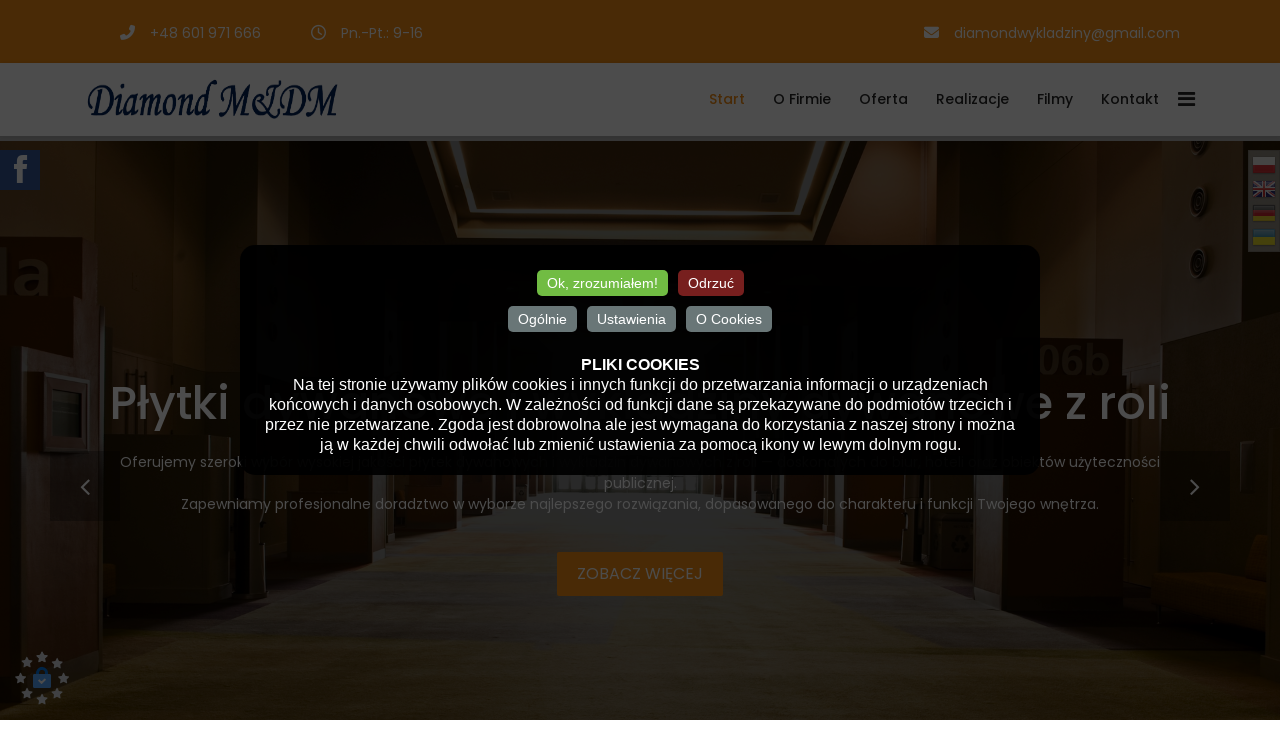

--- FILE ---
content_type: text/html; charset=utf-8
request_url: https://www.wykladzinyobiektowe-diamond.pl/
body_size: 29864
content:

<!doctype html>
<html lang="en">
<head>
<meta charset="utf-8">
<meta name="viewport" content="width=device-width, initial-scale=1, shrink-to-fit=no">
<link rel="canonical" href="https://www.wykladzinyobiektowe-diamond.pl/">
<base href="https://www.wykladzinyobiektowe-diamond.pl/" />
<meta http-equiv="content-type" content="text/html; charset=utf-8" />
<meta name="keywords" content="wykładziny Lublin, wykładziny dywanowe Lublin, wykładziny obiektowe Lublin, sprzedaż wykładzin Lublin, wykładziny PCV Lublin, układanie wykładzin Lublin, projekty aranżacji podłogowych Lublin, montaż wykładzin Lublin, płytki dywanowe Lublin, panele LVT Lublin" />
<meta name="description" content="Sprzedaż dystrybutor wykładzin płytek dywanowych montaż wykładzin obiektowych paneli LVT panele winylowe do biur mieszkań układanie wykładzin Lublin lubelskie" />
<meta name="generator" content="Joomla! - Open Source Content Management" />
<title>Diamond M&amp;DM - Wykładziny obiektowe płytki dywanowe pcv montaż wykładzin Lublin</title>
<link href="/images/loga/fav.png" rel="shortcut icon" type="image/vnd.microsoft.icon" />
<link href="/components/com_sppagebuilder/assets/css/font-awesome-6.min.css?0e2c506aa593d331478b48ba5314a03f" rel="stylesheet" type="text/css" />
<link href="/components/com_sppagebuilder/assets/css/font-awesome-v4-shims.css?0e2c506aa593d331478b48ba5314a03f" rel="stylesheet" type="text/css" />
<link href="/components/com_sppagebuilder/assets/css/animate.min.css?0e2c506aa593d331478b48ba5314a03f" rel="stylesheet" type="text/css" />
<link href="/components/com_sppagebuilder/assets/css/sppagebuilder.css?0e2c506aa593d331478b48ba5314a03f" rel="stylesheet" type="text/css" />
<link href="/components/com_sppagebuilder/assets/css/js_slider.css" rel="stylesheet" type="text/css" />
<link href="/components/com_sppagebuilder/assets/css/magnific-popup.css" rel="stylesheet" type="text/css" />
<link href="//fonts.googleapis.com/css?family=Poppins:100,100i,300,300i,400,400i,500,500i,700,700i,900,900i&amp;subset=latin" rel="stylesheet" type="text/css" />
<link href="/templates/ltcompany/css/bootstrap.min.css" rel="stylesheet" type="text/css" />
<link href="/templates/ltcompany/css/font-awesome.min.css" rel="stylesheet" type="text/css" />
<link href="/templates/ltcompany/css/template.css" rel="stylesheet" type="text/css" />
<link href="/templates/ltcompany/css/default.css" rel="stylesheet" type="text/css" />
<link href="/templates/ltcompany/css/color-preset.css" rel="stylesheet" type="text/css" />
<link href="/templates/ltcompany/css/presets/preset6.css" rel="stylesheet" type="text/css" />
<link href="/media/mod_vvisit_counter/digit_counter/default.css" rel="stylesheet" type="text/css" />
<link href="/media/mod_vvisit_counter/stats/default.css" rel="stylesheet" type="text/css" />
<style>
@media(min-width: 1400px) {.sppb-row-container { max-width: 1320px; }}.sp-page-builder .page-content #section-id-cb78f7e2-5a45-42e9-b240-77481eecbc63{box-shadow:0px 0px 0px 0px #FFFFFF;}.sp-page-builder .page-content #section-id-cb78f7e2-5a45-42e9-b240-77481eecbc63{padding-top:0px;padding-right:0px;padding-bottom:0px;padding-left:0px;margin-top:0px;margin-right:0px;margin-bottom:0px;margin-left:0px;}#column-id-3b19bf20-5cf5-4060-84ad-d8f39517839e{box-shadow:0 0 0 0 #FFFFFF;}#column-wrap-id-3b19bf20-5cf5-4060-84ad-d8f39517839e{max-width:100%;flex-basis:100%;}@media (max-width:1199.98px) {#column-wrap-id-3b19bf20-5cf5-4060-84ad-d8f39517839e{max-width:100%;flex-basis:100%;}}@media (max-width:991.98px) {#column-wrap-id-3b19bf20-5cf5-4060-84ad-d8f39517839e{max-width:100%;flex-basis:100%;}}@media (max-width:767.98px) {#column-wrap-id-3b19bf20-5cf5-4060-84ad-d8f39517839e{max-width:100%;flex-basis:100%;}}@media (max-width:575.98px) {#column-wrap-id-3b19bf20-5cf5-4060-84ad-d8f39517839e{max-width:100%;flex-basis:100%;}}#sppb-addon-41fac829-8840-469c-8a74-b8477d6b8fe8 .sp-slider-btn-text{background:#F68E13;}#sppb-addon-41fac829-8840-469c-8a74-b8477d6b8fe8 .sp-slider-btn-text:hover{background:#002157;}#sppb-addon-41fac829-8840-469c-8a74-b8477d6b8fe8 .sp-slider .sp-dots ul li{border-radius:18px;height:18px;width:18px;}#sppb-addon-41fac829-8840-469c-8a74-b8477d6b8fe8 .sp-slider.dot-controller-line .sp-dots ul li.active span{border-radius:18px;}#sppb-addon-41fac829-8840-469c-8a74-b8477d6b8fe8 .sp-slider.dot-controller-line .sp-dots ul li.active{border-radius:18px;}#sppb-addon-41fac829-8840-469c-8a74-b8477d6b8fe8 .sp-slider .sp-dots ul li span,#sppb-addon-41fac829-8840-469c-8a74-b8477d6b8fe8 .sp-slider .sp-dots ul li:hover span,#sppb-addon-41fac829-8840-469c-8a74-b8477d6b8fe8 .sp-slider .sp-dots ul li:hover:after,#sppb-addon-41fac829-8840-469c-8a74-b8477d6b8fe8 .sp-slider .sp-dots ul li:after{background-color:dot;border-radius:18px;}#sppb-addon-41fac829-8840-469c-8a74-b8477d6b8fe8 .sp-slider .sp-dots{bottom:50px;}#sppb-addon-41fac829-8840-469c-8a74-b8477d6b8fe8 .sp-slider .sp-nav-control .nav-control{border-radius:0px;border-width:0px;}#sppb-addon-41fac829-8840-469c-8a74-b8477d6b8fe8 div[class*="arrow-position-bottom"].sp-slider .sp-nav-control{width:20px;}@media (max-width:1199.98px) {#sppb-addon-41fac829-8840-469c-8a74-b8477d6b8fe8 div[class*="arrow-position-bottom"].sp-slider .sp-nav-control{width:20px;}}@media (max-width:991.98px) {#sppb-addon-41fac829-8840-469c-8a74-b8477d6b8fe8 div[class*="arrow-position-bottom"].sp-slider .sp-nav-control{width:20px;}}@media (max-width:767.98px) {#sppb-addon-41fac829-8840-469c-8a74-b8477d6b8fe8 div[class*="arrow-position-bottom"].sp-slider .sp-nav-control{width:20px;}}@media (max-width:575.98px) {#sppb-addon-41fac829-8840-469c-8a74-b8477d6b8fe8 div[class*="arrow-position-bottom"].sp-slider .sp-nav-control{width:20px;}}#sppb-addon-41fac829-8840-469c-8a74-b8477d6b8fe8 .sp-slider .sp-nav-control .nav-control{line-height:-2px;}@media (max-width:1199.98px) {#sppb-addon-41fac829-8840-469c-8a74-b8477d6b8fe8 .sp-slider .sp-nav-control .nav-control{line-height:-2px;}}@media (max-width:991.98px) {#sppb-addon-41fac829-8840-469c-8a74-b8477d6b8fe8 .sp-slider .sp-nav-control .nav-control{line-height:-2px;}}@media (max-width:767.98px) {#sppb-addon-41fac829-8840-469c-8a74-b8477d6b8fe8 .sp-slider .sp-nav-control .nav-control{line-height:-2px;}}@media (max-width:575.98px) {#sppb-addon-41fac829-8840-469c-8a74-b8477d6b8fe8 .sp-slider .sp-nav-control .nav-control{line-height:-2px;}}#sppb-addon-41fac829-8840-469c-8a74-b8477d6b8fe8 .sp-slider .sp-nav-control .nav-control i{line-height:-2px;}@media (max-width:1199.98px) {#sppb-addon-41fac829-8840-469c-8a74-b8477d6b8fe8 .sp-slider .sp-nav-control .nav-control i{line-height:-2px;}}@media (max-width:991.98px) {#sppb-addon-41fac829-8840-469c-8a74-b8477d6b8fe8 .sp-slider .sp-nav-control .nav-control i{line-height:-2px;}}@media (max-width:767.98px) {#sppb-addon-41fac829-8840-469c-8a74-b8477d6b8fe8 .sp-slider .sp-nav-control .nav-control i{line-height:-2px;}}@media (max-width:575.98px) {#sppb-addon-41fac829-8840-469c-8a74-b8477d6b8fe8 .sp-slider .sp-nav-control .nav-control i{line-height:-2px;}}#sppb-addon-41fac829-8840-469c-8a74-b8477d6b8fe8 .sp-slider.arrow-position-bottom_center .sp-nav-control{bottom:50px;left:50px;right:50px;}#sppb-addon-41fac829-8840-469c-8a74-b8477d6b8fe8 div.sp-slider .sp-nav-control{left:50px;right:50px;}#sppb-addon-41fac829-8840-469c-8a74-b8477d6b8fe8 .sp-slider .sp-slider_number{font-size:22px;padding-top:0px;padding-right:0px;padding-bottom:0px;padding-left:0px;bottom:20px;left:20px;}#sppb-addon-41fac829-8840-469c-8a74-b8477d6b8fe8 .dot-controller-with_image.sp-slider .sp-dots ul li.sp-dot-0 {background:url('https://www.wykladzinyobiektowe-diamond.pl//images/2025/10/29/slider2a-kopiowanie.jpg') no-repeat scroll center center / cover;}#sppb-addon-41fac829-8840-469c-8a74-b8477d6b8fe8 #sp-slider-item-41fac829-8840-469c-8a74-b8477d6b8fe8-num-0-key.sp-item .sp-video-control {display:none;}#sppb-addon-41fac829-8840-469c-8a74-b8477d6b8fe8 #sp-slider-item-41fac829-8840-469c-8a74-b8477d6b8fe8-num-0-key.sp-item .sp-background:after,#sppb-addon-41fac829-8840-469c-8a74-b8477d6b8fe8 #sp-slider-item-41fac829-8840-469c-8a74-b8477d6b8fe8-num-0-key.sp-item .sp-video-background-mask{background:rgba(0, 0, 0, 0.45);}#sppb-addon-41fac829-8840-469c-8a74-b8477d6b8fe8 .sp-slider #sp-slider-item-41fac829-8840-469c-8a74-b8477d6b8fe8-num-0-key #sp-slider-inner-item-41fac829-8840-469c-8a74-b8477d6b8fe8-num-0-key{color:#fff;}#sppb-addon-41fac829-8840-469c-8a74-b8477d6b8fe8 .sp-slider #sp-slider-item-41fac829-8840-469c-8a74-b8477d6b8fe8-num-0-key #sp-slider-inner-item-41fac829-8840-469c-8a74-b8477d6b8fe8-num-0-key{color:#fff;}@media (max-width:575.98px) {#sppb-addon-41fac829-8840-469c-8a74-b8477d6b8fe8 .sp-slider #sp-slider-item-41fac829-8840-469c-8a74-b8477d6b8fe8-num-0-key #sp-slider-inner-item-41fac829-8840-469c-8a74-b8477d6b8fe8-num-0-key{font-size:25px;}}#sppb-addon-41fac829-8840-469c-8a74-b8477d6b8fe8 .sp-slider #sp-slider-item-41fac829-8840-469c-8a74-b8477d6b8fe8-num-0-key #sp-slider-inner-item-41fac829-8840-469c-8a74-b8477d6b8fe8-num-0-key.sppb-sp-slider-button .sp-slider-btn-text{color:#fff;}@media (max-width:575.98px) {#sppb-addon-41fac829-8840-469c-8a74-b8477d6b8fe8 .sp-slider #sp-slider-item-41fac829-8840-469c-8a74-b8477d6b8fe8-num-0-key #sp-slider-inner-item-41fac829-8840-469c-8a74-b8477d6b8fe8-num-0-key.sppb-sp-slider-button .sp-slider-btn-text{font-size:25px;}}#sppb-addon-41fac829-8840-469c-8a74-b8477d6b8fe8 .sp-slider #sp-slider-item-41fac829-8840-469c-8a74-b8477d6b8fe8-num-0-key #sp-slider-inner-item-41fac829-8840-469c-8a74-b8477d6b8fe8-num-1-key{color:#fff;}#sppb-addon-41fac829-8840-469c-8a74-b8477d6b8fe8 .sp-slider #sp-slider-item-41fac829-8840-469c-8a74-b8477d6b8fe8-num-0-key #sp-slider-inner-item-41fac829-8840-469c-8a74-b8477d6b8fe8-num-1-key{color:#fff;}@media (max-width:575.98px) {#sppb-addon-41fac829-8840-469c-8a74-b8477d6b8fe8 .sp-slider #sp-slider-item-41fac829-8840-469c-8a74-b8477d6b8fe8-num-0-key #sp-slider-inner-item-41fac829-8840-469c-8a74-b8477d6b8fe8-num-1-key{font-size:15px;}}#sppb-addon-41fac829-8840-469c-8a74-b8477d6b8fe8 .sp-slider #sp-slider-item-41fac829-8840-469c-8a74-b8477d6b8fe8-num-0-key #sp-slider-inner-item-41fac829-8840-469c-8a74-b8477d6b8fe8-num-1-key.sppb-sp-slider-button .sp-slider-btn-text{color:#fff;}@media (max-width:575.98px) {#sppb-addon-41fac829-8840-469c-8a74-b8477d6b8fe8 .sp-slider #sp-slider-item-41fac829-8840-469c-8a74-b8477d6b8fe8-num-0-key #sp-slider-inner-item-41fac829-8840-469c-8a74-b8477d6b8fe8-num-1-key.sppb-sp-slider-button .sp-slider-btn-text{font-size:15px;}}#sppb-addon-41fac829-8840-469c-8a74-b8477d6b8fe8 .sp-slider #sp-slider-item-41fac829-8840-469c-8a74-b8477d6b8fe8-num-0-key #sp-slider-inner-item-41fac829-8840-469c-8a74-b8477d6b8fe8-num-2-key{color:#fff;}#sppb-addon-41fac829-8840-469c-8a74-b8477d6b8fe8 .sp-slider #sp-slider-item-41fac829-8840-469c-8a74-b8477d6b8fe8-num-0-key #sp-slider-inner-item-41fac829-8840-469c-8a74-b8477d6b8fe8-num-2-key.sppb-sp-slider-button .sp-slider-btn-text{color:#fff;}#sppb-addon-41fac829-8840-469c-8a74-b8477d6b8fe8 .dot-controller-with_image.sp-slider .sp-dots ul li.sp-dot-1 {background:url('https://www.wykladzinyobiektowe-diamond.pl//images/2025/10/14/slider1.jpg') no-repeat scroll center center / cover;}#sppb-addon-41fac829-8840-469c-8a74-b8477d6b8fe8 #sp-slider-item-41fac829-8840-469c-8a74-b8477d6b8fe8-num-1-key.sp-item .sp-video-control {display:none;}#sppb-addon-41fac829-8840-469c-8a74-b8477d6b8fe8 #sp-slider-item-41fac829-8840-469c-8a74-b8477d6b8fe8-num-1-key.sp-item .sp-background:after,#sppb-addon-41fac829-8840-469c-8a74-b8477d6b8fe8 #sp-slider-item-41fac829-8840-469c-8a74-b8477d6b8fe8-num-1-key.sp-item .sp-video-background-mask{background:rgba(0, 0, 0, 0.35);}#sppb-addon-41fac829-8840-469c-8a74-b8477d6b8fe8 .sp-slider #sp-slider-item-41fac829-8840-469c-8a74-b8477d6b8fe8-num-1-key #sp-slider-inner-item-41fac829-8840-469c-8a74-b8477d6b8fe8-num-0-key{color:#fff;}#sppb-addon-41fac829-8840-469c-8a74-b8477d6b8fe8 .sp-slider #sp-slider-item-41fac829-8840-469c-8a74-b8477d6b8fe8-num-1-key #sp-slider-inner-item-41fac829-8840-469c-8a74-b8477d6b8fe8-num-0-key{color:#fff;}@media (max-width:575.98px) {#sppb-addon-41fac829-8840-469c-8a74-b8477d6b8fe8 .sp-slider #sp-slider-item-41fac829-8840-469c-8a74-b8477d6b8fe8-num-1-key #sp-slider-inner-item-41fac829-8840-469c-8a74-b8477d6b8fe8-num-0-key{font-size:25px;}}#sppb-addon-41fac829-8840-469c-8a74-b8477d6b8fe8 .sp-slider #sp-slider-item-41fac829-8840-469c-8a74-b8477d6b8fe8-num-1-key #sp-slider-inner-item-41fac829-8840-469c-8a74-b8477d6b8fe8-num-0-key.sppb-sp-slider-button .sp-slider-btn-text{color:#fff;}@media (max-width:575.98px) {#sppb-addon-41fac829-8840-469c-8a74-b8477d6b8fe8 .sp-slider #sp-slider-item-41fac829-8840-469c-8a74-b8477d6b8fe8-num-1-key #sp-slider-inner-item-41fac829-8840-469c-8a74-b8477d6b8fe8-num-0-key.sppb-sp-slider-button .sp-slider-btn-text{font-size:25px;}}#sppb-addon-41fac829-8840-469c-8a74-b8477d6b8fe8 .sp-slider #sp-slider-item-41fac829-8840-469c-8a74-b8477d6b8fe8-num-1-key #sp-slider-inner-item-41fac829-8840-469c-8a74-b8477d6b8fe8-num-1-key{color:#fff;}#sppb-addon-41fac829-8840-469c-8a74-b8477d6b8fe8 .sp-slider #sp-slider-item-41fac829-8840-469c-8a74-b8477d6b8fe8-num-1-key #sp-slider-inner-item-41fac829-8840-469c-8a74-b8477d6b8fe8-num-1-key{color:#fff;}@media (max-width:575.98px) {#sppb-addon-41fac829-8840-469c-8a74-b8477d6b8fe8 .sp-slider #sp-slider-item-41fac829-8840-469c-8a74-b8477d6b8fe8-num-1-key #sp-slider-inner-item-41fac829-8840-469c-8a74-b8477d6b8fe8-num-1-key{font-size:15px;}}#sppb-addon-41fac829-8840-469c-8a74-b8477d6b8fe8 .sp-slider #sp-slider-item-41fac829-8840-469c-8a74-b8477d6b8fe8-num-1-key #sp-slider-inner-item-41fac829-8840-469c-8a74-b8477d6b8fe8-num-1-key.sppb-sp-slider-button .sp-slider-btn-text{color:#fff;}@media (max-width:575.98px) {#sppb-addon-41fac829-8840-469c-8a74-b8477d6b8fe8 .sp-slider #sp-slider-item-41fac829-8840-469c-8a74-b8477d6b8fe8-num-1-key #sp-slider-inner-item-41fac829-8840-469c-8a74-b8477d6b8fe8-num-1-key.sppb-sp-slider-button .sp-slider-btn-text{font-size:15px;}}#sppb-addon-41fac829-8840-469c-8a74-b8477d6b8fe8 .sp-slider #sp-slider-item-41fac829-8840-469c-8a74-b8477d6b8fe8-num-1-key #sp-slider-inner-item-41fac829-8840-469c-8a74-b8477d6b8fe8-num-2-key{color:#fff;}#sppb-addon-41fac829-8840-469c-8a74-b8477d6b8fe8 .sp-slider #sp-slider-item-41fac829-8840-469c-8a74-b8477d6b8fe8-num-1-key #sp-slider-inner-item-41fac829-8840-469c-8a74-b8477d6b8fe8-num-2-key.sppb-sp-slider-button .sp-slider-btn-text{color:#fff;}#sppb-addon-41fac829-8840-469c-8a74-b8477d6b8fe8 .dot-controller-with_image.sp-slider .sp-dots ul li.sp-dot-2 {background:url('https://www.wykladzinyobiektowe-diamond.pl//images/2025/10/14/slider3.jpg') no-repeat scroll center center / cover;}#sppb-addon-41fac829-8840-469c-8a74-b8477d6b8fe8 #sp-slider-item-41fac829-8840-469c-8a74-b8477d6b8fe8-num-2-key.sp-item .sp-video-control {display:none;}#sppb-addon-41fac829-8840-469c-8a74-b8477d6b8fe8 #sp-slider-item-41fac829-8840-469c-8a74-b8477d6b8fe8-num-2-key.sp-item .sp-background:after,#sppb-addon-41fac829-8840-469c-8a74-b8477d6b8fe8 #sp-slider-item-41fac829-8840-469c-8a74-b8477d6b8fe8-num-2-key.sp-item .sp-video-background-mask{background:rgba(0, 0, 0, 0.35);}#sppb-addon-41fac829-8840-469c-8a74-b8477d6b8fe8 .sp-slider #sp-slider-item-41fac829-8840-469c-8a74-b8477d6b8fe8-num-2-key #sp-slider-inner-item-41fac829-8840-469c-8a74-b8477d6b8fe8-num-0-key{color:#fff;}#sppb-addon-41fac829-8840-469c-8a74-b8477d6b8fe8 .sp-slider #sp-slider-item-41fac829-8840-469c-8a74-b8477d6b8fe8-num-2-key #sp-slider-inner-item-41fac829-8840-469c-8a74-b8477d6b8fe8-num-0-key{color:#fff;}@media (max-width:575.98px) {#sppb-addon-41fac829-8840-469c-8a74-b8477d6b8fe8 .sp-slider #sp-slider-item-41fac829-8840-469c-8a74-b8477d6b8fe8-num-2-key #sp-slider-inner-item-41fac829-8840-469c-8a74-b8477d6b8fe8-num-0-key{font-size:25px;}}#sppb-addon-41fac829-8840-469c-8a74-b8477d6b8fe8 .sp-slider #sp-slider-item-41fac829-8840-469c-8a74-b8477d6b8fe8-num-2-key #sp-slider-inner-item-41fac829-8840-469c-8a74-b8477d6b8fe8-num-0-key.sppb-sp-slider-button .sp-slider-btn-text{color:#fff;}@media (max-width:575.98px) {#sppb-addon-41fac829-8840-469c-8a74-b8477d6b8fe8 .sp-slider #sp-slider-item-41fac829-8840-469c-8a74-b8477d6b8fe8-num-2-key #sp-slider-inner-item-41fac829-8840-469c-8a74-b8477d6b8fe8-num-0-key.sppb-sp-slider-button .sp-slider-btn-text{font-size:25px;}}#sppb-addon-41fac829-8840-469c-8a74-b8477d6b8fe8 .sp-slider #sp-slider-item-41fac829-8840-469c-8a74-b8477d6b8fe8-num-2-key #sp-slider-inner-item-41fac829-8840-469c-8a74-b8477d6b8fe8-num-1-key{color:#fff;}#sppb-addon-41fac829-8840-469c-8a74-b8477d6b8fe8 .sp-slider #sp-slider-item-41fac829-8840-469c-8a74-b8477d6b8fe8-num-2-key #sp-slider-inner-item-41fac829-8840-469c-8a74-b8477d6b8fe8-num-1-key{color:#fff;}@media (max-width:575.98px) {#sppb-addon-41fac829-8840-469c-8a74-b8477d6b8fe8 .sp-slider #sp-slider-item-41fac829-8840-469c-8a74-b8477d6b8fe8-num-2-key #sp-slider-inner-item-41fac829-8840-469c-8a74-b8477d6b8fe8-num-1-key{font-size:15px;}}#sppb-addon-41fac829-8840-469c-8a74-b8477d6b8fe8 .sp-slider #sp-slider-item-41fac829-8840-469c-8a74-b8477d6b8fe8-num-2-key #sp-slider-inner-item-41fac829-8840-469c-8a74-b8477d6b8fe8-num-1-key.sppb-sp-slider-button .sp-slider-btn-text{color:#fff;}@media (max-width:575.98px) {#sppb-addon-41fac829-8840-469c-8a74-b8477d6b8fe8 .sp-slider #sp-slider-item-41fac829-8840-469c-8a74-b8477d6b8fe8-num-2-key #sp-slider-inner-item-41fac829-8840-469c-8a74-b8477d6b8fe8-num-1-key.sppb-sp-slider-button .sp-slider-btn-text{font-size:15px;}}#sppb-addon-41fac829-8840-469c-8a74-b8477d6b8fe8 .sp-slider #sp-slider-item-41fac829-8840-469c-8a74-b8477d6b8fe8-num-2-key #sp-slider-inner-item-41fac829-8840-469c-8a74-b8477d6b8fe8-num-2-key{color:#fff;}#sppb-addon-41fac829-8840-469c-8a74-b8477d6b8fe8 .sp-slider #sp-slider-item-41fac829-8840-469c-8a74-b8477d6b8fe8-num-2-key #sp-slider-inner-item-41fac829-8840-469c-8a74-b8477d6b8fe8-num-2-key.sppb-sp-slider-button .sp-slider-btn-text{color:#fff;}#sppb-addon-41fac829-8840-469c-8a74-b8477d6b8fe8 .dot-controller-with_image.sp-slider .sp-dots ul li.sp-dot-3 {background:url('https://www.wykladzinyobiektowe-diamond.pl//images/2025/10/14/slider4.jpg') no-repeat scroll center center / cover;}#sppb-addon-41fac829-8840-469c-8a74-b8477d6b8fe8 #sp-slider-item-41fac829-8840-469c-8a74-b8477d6b8fe8-num-3-key.sp-item .sp-video-control {display:none;}#sppb-addon-41fac829-8840-469c-8a74-b8477d6b8fe8 #sp-slider-item-41fac829-8840-469c-8a74-b8477d6b8fe8-num-3-key.sp-item .sp-background:after,#sppb-addon-41fac829-8840-469c-8a74-b8477d6b8fe8 #sp-slider-item-41fac829-8840-469c-8a74-b8477d6b8fe8-num-3-key.sp-item .sp-video-background-mask{background:rgba(0, 0, 0, 0.35);}#sppb-addon-41fac829-8840-469c-8a74-b8477d6b8fe8 .sp-slider #sp-slider-item-41fac829-8840-469c-8a74-b8477d6b8fe8-num-3-key #sp-slider-inner-item-41fac829-8840-469c-8a74-b8477d6b8fe8-num-0-key{color:#fff;}#sppb-addon-41fac829-8840-469c-8a74-b8477d6b8fe8 .sp-slider #sp-slider-item-41fac829-8840-469c-8a74-b8477d6b8fe8-num-3-key #sp-slider-inner-item-41fac829-8840-469c-8a74-b8477d6b8fe8-num-0-key{color:#fff;}@media (max-width:575.98px) {#sppb-addon-41fac829-8840-469c-8a74-b8477d6b8fe8 .sp-slider #sp-slider-item-41fac829-8840-469c-8a74-b8477d6b8fe8-num-3-key #sp-slider-inner-item-41fac829-8840-469c-8a74-b8477d6b8fe8-num-0-key{font-size:25px;}}#sppb-addon-41fac829-8840-469c-8a74-b8477d6b8fe8 .sp-slider #sp-slider-item-41fac829-8840-469c-8a74-b8477d6b8fe8-num-3-key #sp-slider-inner-item-41fac829-8840-469c-8a74-b8477d6b8fe8-num-0-key.sppb-sp-slider-button .sp-slider-btn-text{color:#fff;}@media (max-width:575.98px) {#sppb-addon-41fac829-8840-469c-8a74-b8477d6b8fe8 .sp-slider #sp-slider-item-41fac829-8840-469c-8a74-b8477d6b8fe8-num-3-key #sp-slider-inner-item-41fac829-8840-469c-8a74-b8477d6b8fe8-num-0-key.sppb-sp-slider-button .sp-slider-btn-text{font-size:25px;}}#sppb-addon-41fac829-8840-469c-8a74-b8477d6b8fe8 .sp-slider #sp-slider-item-41fac829-8840-469c-8a74-b8477d6b8fe8-num-3-key #sp-slider-inner-item-41fac829-8840-469c-8a74-b8477d6b8fe8-num-1-key{color:#fff;}#sppb-addon-41fac829-8840-469c-8a74-b8477d6b8fe8 .sp-slider #sp-slider-item-41fac829-8840-469c-8a74-b8477d6b8fe8-num-3-key #sp-slider-inner-item-41fac829-8840-469c-8a74-b8477d6b8fe8-num-1-key{color:#fff;}@media (max-width:575.98px) {#sppb-addon-41fac829-8840-469c-8a74-b8477d6b8fe8 .sp-slider #sp-slider-item-41fac829-8840-469c-8a74-b8477d6b8fe8-num-3-key #sp-slider-inner-item-41fac829-8840-469c-8a74-b8477d6b8fe8-num-1-key{font-size:15px;}}#sppb-addon-41fac829-8840-469c-8a74-b8477d6b8fe8 .sp-slider #sp-slider-item-41fac829-8840-469c-8a74-b8477d6b8fe8-num-3-key #sp-slider-inner-item-41fac829-8840-469c-8a74-b8477d6b8fe8-num-1-key.sppb-sp-slider-button .sp-slider-btn-text{color:#fff;}@media (max-width:575.98px) {#sppb-addon-41fac829-8840-469c-8a74-b8477d6b8fe8 .sp-slider #sp-slider-item-41fac829-8840-469c-8a74-b8477d6b8fe8-num-3-key #sp-slider-inner-item-41fac829-8840-469c-8a74-b8477d6b8fe8-num-1-key.sppb-sp-slider-button .sp-slider-btn-text{font-size:15px;}}#sppb-addon-41fac829-8840-469c-8a74-b8477d6b8fe8 .sp-slider #sp-slider-item-41fac829-8840-469c-8a74-b8477d6b8fe8-num-3-key #sp-slider-inner-item-41fac829-8840-469c-8a74-b8477d6b8fe8-num-2-key{color:#fff;}#sppb-addon-41fac829-8840-469c-8a74-b8477d6b8fe8 .sp-slider #sp-slider-item-41fac829-8840-469c-8a74-b8477d6b8fe8-num-3-key #sp-slider-inner-item-41fac829-8840-469c-8a74-b8477d6b8fe8-num-2-key.sppb-sp-slider-button .sp-slider-btn-text{color:#fff;}#sppb-addon-41fac829-8840-469c-8a74-b8477d6b8fe8 .dot-controller-with_image.sp-slider .sp-dots ul li.sp-dot-4 {background:url('https://www.wykladzinyobiektowe-diamond.pl//images/2025/10/14/slider5.jpg') no-repeat scroll center center / cover;}#sppb-addon-41fac829-8840-469c-8a74-b8477d6b8fe8 #sp-slider-item-41fac829-8840-469c-8a74-b8477d6b8fe8-num-4-key.sp-item .sp-video-control {display:none;}#sppb-addon-41fac829-8840-469c-8a74-b8477d6b8fe8 #sp-slider-item-41fac829-8840-469c-8a74-b8477d6b8fe8-num-4-key.sp-item .sp-background:after,#sppb-addon-41fac829-8840-469c-8a74-b8477d6b8fe8 #sp-slider-item-41fac829-8840-469c-8a74-b8477d6b8fe8-num-4-key.sp-item .sp-video-background-mask{background:rgba(0, 0, 0, 0.35);}#sppb-addon-41fac829-8840-469c-8a74-b8477d6b8fe8 .sp-slider #sp-slider-item-41fac829-8840-469c-8a74-b8477d6b8fe8-num-4-key #sp-slider-inner-item-41fac829-8840-469c-8a74-b8477d6b8fe8-num-0-key{color:#fff;}#sppb-addon-41fac829-8840-469c-8a74-b8477d6b8fe8 .sp-slider #sp-slider-item-41fac829-8840-469c-8a74-b8477d6b8fe8-num-4-key #sp-slider-inner-item-41fac829-8840-469c-8a74-b8477d6b8fe8-num-0-key{color:#fff;}@media (max-width:575.98px) {#sppb-addon-41fac829-8840-469c-8a74-b8477d6b8fe8 .sp-slider #sp-slider-item-41fac829-8840-469c-8a74-b8477d6b8fe8-num-4-key #sp-slider-inner-item-41fac829-8840-469c-8a74-b8477d6b8fe8-num-0-key{font-size:25px;}}#sppb-addon-41fac829-8840-469c-8a74-b8477d6b8fe8 .sp-slider #sp-slider-item-41fac829-8840-469c-8a74-b8477d6b8fe8-num-4-key #sp-slider-inner-item-41fac829-8840-469c-8a74-b8477d6b8fe8-num-0-key.sppb-sp-slider-button .sp-slider-btn-text{color:#fff;}@media (max-width:575.98px) {#sppb-addon-41fac829-8840-469c-8a74-b8477d6b8fe8 .sp-slider #sp-slider-item-41fac829-8840-469c-8a74-b8477d6b8fe8-num-4-key #sp-slider-inner-item-41fac829-8840-469c-8a74-b8477d6b8fe8-num-0-key.sppb-sp-slider-button .sp-slider-btn-text{font-size:25px;}}#sppb-addon-41fac829-8840-469c-8a74-b8477d6b8fe8 .sp-slider #sp-slider-item-41fac829-8840-469c-8a74-b8477d6b8fe8-num-4-key #sp-slider-inner-item-41fac829-8840-469c-8a74-b8477d6b8fe8-num-1-key{color:#fff;}#sppb-addon-41fac829-8840-469c-8a74-b8477d6b8fe8 .sp-slider #sp-slider-item-41fac829-8840-469c-8a74-b8477d6b8fe8-num-4-key #sp-slider-inner-item-41fac829-8840-469c-8a74-b8477d6b8fe8-num-1-key{color:#fff;}@media (max-width:575.98px) {#sppb-addon-41fac829-8840-469c-8a74-b8477d6b8fe8 .sp-slider #sp-slider-item-41fac829-8840-469c-8a74-b8477d6b8fe8-num-4-key #sp-slider-inner-item-41fac829-8840-469c-8a74-b8477d6b8fe8-num-1-key{font-size:15px;}}#sppb-addon-41fac829-8840-469c-8a74-b8477d6b8fe8 .sp-slider #sp-slider-item-41fac829-8840-469c-8a74-b8477d6b8fe8-num-4-key #sp-slider-inner-item-41fac829-8840-469c-8a74-b8477d6b8fe8-num-1-key.sppb-sp-slider-button .sp-slider-btn-text{color:#fff;}@media (max-width:575.98px) {#sppb-addon-41fac829-8840-469c-8a74-b8477d6b8fe8 .sp-slider #sp-slider-item-41fac829-8840-469c-8a74-b8477d6b8fe8-num-4-key #sp-slider-inner-item-41fac829-8840-469c-8a74-b8477d6b8fe8-num-1-key.sppb-sp-slider-button .sp-slider-btn-text{font-size:15px;}}#sppb-addon-41fac829-8840-469c-8a74-b8477d6b8fe8 .sp-slider #sp-slider-item-41fac829-8840-469c-8a74-b8477d6b8fe8-num-4-key #sp-slider-inner-item-41fac829-8840-469c-8a74-b8477d6b8fe8-num-2-key{color:#fff;}#sppb-addon-41fac829-8840-469c-8a74-b8477d6b8fe8 .sp-slider #sp-slider-item-41fac829-8840-469c-8a74-b8477d6b8fe8-num-4-key #sp-slider-inner-item-41fac829-8840-469c-8a74-b8477d6b8fe8-num-2-key.sppb-sp-slider-button .sp-slider-btn-text{color:#fff;}.sp-page-builder .page-content #lt-about{padding-top:105px;padding-right:0px;padding-bottom:105px;padding-left:0px;margin-top:0px;margin-right:0px;margin-bottom:0px;margin-left:0px;}#column-wrap-id-1543997582255{max-width:50%;flex-basis:50%;}@media (max-width:1199.98px) {#column-wrap-id-1543997582255{max-width:50%;flex-basis:50%;}}@media (max-width:991.98px) {#column-wrap-id-1543997582255{max-width:100%;flex-basis:100%;}}@media (max-width:767.98px) {#column-wrap-id-1543997582255{max-width:100%;flex-basis:100%;}}@media (max-width:575.98px) {#column-wrap-id-1543997582255{max-width:100%;flex-basis:100%;}}#column-wrap-id-1543997582256{max-width:50%;flex-basis:50%;}@media (max-width:1199.98px) {#column-wrap-id-1543997582256{max-width:50%;flex-basis:50%;}}@media (max-width:991.98px) {#column-wrap-id-1543997582256{max-width:100%;flex-basis:100%;}}@media (max-width:767.98px) {#column-wrap-id-1543997582256{max-width:100%;flex-basis:100%;}}@media (max-width:575.98px) {#column-wrap-id-1543997582256{max-width:100%;flex-basis:100%;}}#sppb-addon-1543997582260 .sppb-addon-single-image-container{overflow:hidden;display:inline-block;}#sppb-addon-1543997582260 .sppb-addon-single-image-container{border-radius:0px;}#sppb-addon-1543997582260{text-align:center;}.sp-page-builder .page-content #lt-services{background-color:#f7fafc;box-shadow:0px 0px 0px 0px #fff;}.sp-page-builder .page-content #lt-services{padding-top:80px;padding-right:0px;padding-bottom:110px;padding-left:0px;margin-top:0px;margin-right:0px;margin-bottom:0px;margin-left:0px;}#column-wrap-id-1544002050514{max-width:25%;flex-basis:25%;}@media (max-width:1199.98px) {#column-wrap-id-1544002050514{max-width:25%;flex-basis:25%;}}@media (max-width:991.98px) {#column-wrap-id-1544002050514{max-width:100%;flex-basis:100%;}}@media (max-width:767.98px) {#column-wrap-id-1544002050514{max-width:100%;flex-basis:100%;}}@media (max-width:575.98px) {#column-wrap-id-1544002050514{max-width:100%;flex-basis:100%;}}#column-wrap-id-1544002050515{max-width:50%;flex-basis:50%;}@media (max-width:1199.98px) {#column-wrap-id-1544002050515{max-width:50%;flex-basis:50%;}}@media (max-width:991.98px) {#column-wrap-id-1544002050515{max-width:100%;flex-basis:100%;}}@media (max-width:767.98px) {#column-wrap-id-1544002050515{max-width:100%;flex-basis:100%;}}@media (max-width:575.98px) {#column-wrap-id-1544002050515{max-width:100%;flex-basis:100%;}}#sppb-addon-1544002050522{padding-top:50px;padding-right:50px;padding-bottom:50px;padding-left:50px;}#sppb-addon-1544002050522 .sppb-addon-title{text-transform:uppercase;letter-spacing:0px;}#sppb-addon-1544002050522 .sppb-addon-text-block{text-align:center;}#column-wrap-id-1544002050516{max-width:25%;flex-basis:25%;}@media (max-width:1199.98px) {#column-wrap-id-1544002050516{max-width:25%;flex-basis:25%;}}@media (max-width:991.98px) {#column-wrap-id-1544002050516{max-width:100%;flex-basis:100%;}}@media (max-width:767.98px) {#column-wrap-id-1544002050516{max-width:100%;flex-basis:100%;}}@media (max-width:575.98px) {#column-wrap-id-1544002050516{max-width:100%;flex-basis:100%;}}#column-wrap-id-stjPd4Ietel9R8onM4Xkq{max-width:33.33%;flex-basis:33.33%;}@media (max-width:1199.98px) {#column-wrap-id-stjPd4Ietel9R8onM4Xkq{max-width:25%;flex-basis:25%;}}@media (max-width:991.98px) {#column-wrap-id-stjPd4Ietel9R8onM4Xkq{max-width:100%;flex-basis:100%;}}@media (max-width:767.98px) {#column-wrap-id-stjPd4Ietel9R8onM4Xkq{max-width:100%;flex-basis:100%;}}@media (max-width:575.98px) {#column-wrap-id-stjPd4Ietel9R8onM4Xkq{max-width:100%;flex-basis:100%;}}#sppb-addon-f4R_NUsbyho4e1GzrlJDu .sppb-addon-title{color:#4A4A4A;}#sppb-addon-f4R_NUsbyho4e1GzrlJDu .sppb-addon-title{text-transform:uppercase;font-size:16px;line-height:22px;letter-spacing:0px;}#sppb-addon-f4R_NUsbyho4e1GzrlJDu .sppb-feature-box-title{text-transform:uppercase;font-size:16px;line-height:22px;letter-spacing:0px;}#sppb-addon-f4R_NUsbyho4e1GzrlJDu .sppb-icon .sppb-icon-container{display:inline-block;text-align:center;color:#ffffff;}#sppb-addon-f4R_NUsbyho4e1GzrlJDu .sppb-addon-content{text-align:center;}#sppb-addon-f4R_NUsbyho4e1GzrlJDu .sppb-feature-box-title,#sppb-addon-f4R_NUsbyho4e1GzrlJDu .sppb-feature-box-title a{color:#4A4A4A;}#sppb-addon-f4R_NUsbyho4e1GzrlJDu{transition:.3s;}#column-wrap-id-1544002050519{max-width:33.33%;flex-basis:33.33%;}@media (max-width:1199.98px) {#column-wrap-id-1544002050519{max-width:25%;flex-basis:25%;}}@media (max-width:991.98px) {#column-wrap-id-1544002050519{max-width:100%;flex-basis:100%;}}@media (max-width:767.98px) {#column-wrap-id-1544002050519{max-width:100%;flex-basis:100%;}}@media (max-width:575.98px) {#column-wrap-id-1544002050519{max-width:100%;flex-basis:100%;}}#sppb-addon-1544002050540 .sppb-addon-title{color:#4A4A4A;}#sppb-addon-1544002050540 .sppb-addon-title{font-size:16px;line-height:22px;letter-spacing:0px;}#sppb-addon-1544002050540 .sppb-feature-box-title{font-size:16px;line-height:22px;letter-spacing:0px;}#sppb-addon-1544002050540 .sppb-icon .sppb-icon-container{display:inline-block;text-align:center;color:#ffffff;}#sppb-addon-1544002050540 .sppb-addon-content{text-align:center;}#sppb-addon-1544002050540 .sppb-feature-box-title,#sppb-addon-1544002050540 .sppb-feature-box-title a{color:#4A4A4A;}#sppb-addon-1544002050540{transition:.3s;}#column-wrap-id-1545363507469{max-width:33.33%;flex-basis:33.33%;}@media (max-width:1199.98px) {#column-wrap-id-1545363507469{max-width:25%;flex-basis:25%;}}@media (max-width:991.98px) {#column-wrap-id-1545363507469{max-width:100%;flex-basis:100%;}}@media (max-width:767.98px) {#column-wrap-id-1545363507469{max-width:100%;flex-basis:100%;}}@media (max-width:575.98px) {#column-wrap-id-1545363507469{max-width:100%;flex-basis:100%;}}#sppb-addon-1544002050534 .sppb-addon-title{color:#4A4A4A;}#sppb-addon-1544002050534 .sppb-addon-title{text-transform:uppercase;font-size:16px;line-height:22px;letter-spacing:0px;}#sppb-addon-1544002050534 .sppb-feature-box-title{text-transform:uppercase;font-size:16px;line-height:22px;letter-spacing:0px;}#sppb-addon-1544002050534 .sppb-icon .sppb-icon-container{display:inline-block;text-align:center;color:#ffffff;}#sppb-addon-1544002050534 .sppb-addon-content{text-align:center;}#sppb-addon-1544002050534 .sppb-feature-box-title,#sppb-addon-1544002050534 .sppb-feature-box-title a{color:#4A4A4A;}#sppb-addon-1544002050534{transition:.3s;}.sp-page-builder .page-content #lt-team{padding-top:50px;padding-right:0px;padding-bottom:1px;padding-left:0px;margin-top:0px;margin-right:0px;margin-bottom:0px;margin-left:0px;}#column-wrap-id-1539312524193{max-width:100%;flex-basis:100%;}@media (max-width:1199.98px) {#column-wrap-id-1539312524193{max-width:50%;flex-basis:50%;}}@media (max-width:991.98px) {#column-wrap-id-1539312524193{max-width:100%;flex-basis:100%;}}@media (max-width:767.98px) {#column-wrap-id-1539312524193{max-width:100%;flex-basis:100%;}}@media (max-width:575.98px) {#column-wrap-id-1539312524193{max-width:100%;flex-basis:100%;}}#sppb-addon-1544083997377{padding-top:50px;padding-right:50px;padding-bottom:50px;padding-left:50px;}#sppb-addon-1544083997377 .sppb-addon-title{text-transform:uppercase;letter-spacing:0px;}#sppb-addon-1544083997377 .sppb-addon-text-block{text-align:center;}.sp-page-builder .page-content #section-id-1760447675414{box-shadow:0 0 0 0 #FFFFFF;}.sp-page-builder .page-content #section-id-1760447675414{padding-top:1px;padding-right:0px;padding-bottom:75px;padding-left:0px;margin-top:0px;margin-right:0px;margin-bottom:0px;margin-left:0px;}#column-id-1760447675413{box-shadow:0 0 0 0 #FFFFFF;}#column-wrap-id-1760447675413{max-width:100%;flex-basis:100%;}@media (max-width:1199.98px) {#column-wrap-id-1760447675413{max-width:100%;flex-basis:100%;}}@media (max-width:991.98px) {#column-wrap-id-1760447675413{max-width:100%;flex-basis:100%;}}@media (max-width:767.98px) {#column-wrap-id-1760447675413{max-width:100%;flex-basis:100%;}}@media (max-width:575.98px) {#column-wrap-id-1760447675413{max-width:100%;flex-basis:100%;}}.sp-page-builder .page-content #section-id-eeb9bb79-e928-4f99-84f4-1c7932012241{box-shadow:0px 0px 0px 0px #FFFFFF;}.sp-page-builder .page-content #section-id-eeb9bb79-e928-4f99-84f4-1c7932012241{padding-top:0px;padding-right:0px;padding-bottom:0px;padding-left:0px;margin-top:0px;margin-right:0px;margin-bottom:0px;margin-left:0px;}#column-wrap-id-b422f7b6-af45-4239-bbe5-d59261c7edd4{max-width:50%;flex-basis:50%;}@media (max-width:1199.98px) {#column-wrap-id-b422f7b6-af45-4239-bbe5-d59261c7edd4{max-width:50%;flex-basis:50%;}}@media (max-width:991.98px) {#column-wrap-id-b422f7b6-af45-4239-bbe5-d59261c7edd4{max-width:50%;flex-basis:50%;}}@media (max-width:767.98px) {#column-wrap-id-b422f7b6-af45-4239-bbe5-d59261c7edd4{max-width:100%;flex-basis:100%;}}@media (max-width:575.98px) {#column-wrap-id-b422f7b6-af45-4239-bbe5-d59261c7edd4{max-width:100%;flex-basis:100%;}}#sppb-addon-ed000b39-8b82-4a3e-9723-e48b11d95b54{box-shadow:0 0 0 0 #FFFFFF;}#column-wrap-id-d401ee5f-1d78-4c00-acef-5acee23ecdf1{max-width:50%;flex-basis:50%;}@media (max-width:1199.98px) {#column-wrap-id-d401ee5f-1d78-4c00-acef-5acee23ecdf1{max-width:50%;flex-basis:50%;}}@media (max-width:991.98px) {#column-wrap-id-d401ee5f-1d78-4c00-acef-5acee23ecdf1{max-width:50%;flex-basis:50%;}}@media (max-width:767.98px) {#column-wrap-id-d401ee5f-1d78-4c00-acef-5acee23ecdf1{max-width:100%;flex-basis:100%;}}@media (max-width:575.98px) {#column-wrap-id-d401ee5f-1d78-4c00-acef-5acee23ecdf1{max-width:100%;flex-basis:100%;}}#sppb-addon-11e9f4a0-b440-4832-b473-39feb32c638a{box-shadow:0 0 0 0 #FFFFFF;}.sp-page-builder .page-content #lt-client{background-color:#f7fafc;box-shadow:0px 0px 0px 0px #fff;}.sp-page-builder .page-content #lt-client{padding-top:80px;padding-right:0px;padding-bottom:110px;padding-left:0px;margin-top:0px;margin-right:0px;margin-bottom:0px;margin-left:0px;}#column-wrap-id-1544083997453{max-width:25%;flex-basis:25%;}@media (max-width:1199.98px) {#column-wrap-id-1544083997453{max-width:25%;flex-basis:25%;}}@media (max-width:991.98px) {#column-wrap-id-1544083997453{max-width:100%;flex-basis:100%;}}@media (max-width:767.98px) {#column-wrap-id-1544083997453{max-width:100%;flex-basis:100%;}}@media (max-width:575.98px) {#column-wrap-id-1544083997453{max-width:100%;flex-basis:100%;}}#column-wrap-id-1544083997451{max-width:50%;flex-basis:50%;}@media (max-width:1199.98px) {#column-wrap-id-1544083997451{max-width:50%;flex-basis:50%;}}@media (max-width:991.98px) {#column-wrap-id-1544083997451{max-width:100%;flex-basis:100%;}}@media (max-width:767.98px) {#column-wrap-id-1544083997451{max-width:100%;flex-basis:100%;}}@media (max-width:575.98px) {#column-wrap-id-1544083997451{max-width:100%;flex-basis:100%;}}#sppb-addon-1544151429927{padding-top:50px;padding-right:50px;padding-bottom:50px;padding-left:50px;}#sppb-addon-1544151429927 .sppb-addon-title{text-transform:uppercase;letter-spacing:0px;}#sppb-addon-1544151429927 .sppb-addon-text-block{text-align:center;}#column-id-1544083997452{padding-top:20px;padding-right:20px;padding-bottom:20px;padding-left:20px;}#column-wrap-id-1544083997452{max-width:25%;flex-basis:25%;}@media (max-width:1199.98px) {#column-wrap-id-1544083997452{max-width:25%;flex-basis:25%;}}@media (max-width:991.98px) {#column-wrap-id-1544083997452{max-width:100%;flex-basis:100%;}}@media (max-width:767.98px) {#column-wrap-id-1544083997452{max-width:100%;flex-basis:100%;}}@media (max-width:575.98px) {#column-wrap-id-1544083997452{max-width:100%;flex-basis:100%;}}#sppb-addon-1544151429934{padding-top:50px;padding-right:50px;padding-bottom:50px;padding-left:50px;}#column-wrap-id-1544083997455{max-width:33.33%;flex-basis:33.33%;}@media (max-width:1199.98px) {#column-wrap-id-1544083997455{max-width:25%;flex-basis:25%;}}@media (max-width:991.98px) {#column-wrap-id-1544083997455{max-width:100%;flex-basis:100%;}}@media (max-width:767.98px) {#column-wrap-id-1544083997455{max-width:100%;flex-basis:100%;}}@media (max-width:575.98px) {#column-wrap-id-1544083997455{max-width:100%;flex-basis:100%;}}#sppb-addon-3vY8WzEYG3aWHECOXA7yE .sppb-addon-title{color:#4A4A4A;}#sppb-addon-3vY8WzEYG3aWHECOXA7yE .sppb-addon-title{text-transform:uppercase;font-size:16px;line-height:22px;letter-spacing:0px;}#sppb-addon-3vY8WzEYG3aWHECOXA7yE a{color:white!important;}#sppb-addon-3vY8WzEYG3aWHECOXA7yE .sppb-feature-box-title{text-transform:uppercase;font-size:16px;line-height:22px;letter-spacing:0px;}#sppb-addon-3vY8WzEYG3aWHECOXA7yE .sppb-icon .sppb-icon-container{display:inline-block;text-align:center;color:#ffffff;}#sppb-addon-3vY8WzEYG3aWHECOXA7yE .sppb-addon-content{text-align:center;}#sppb-addon-3vY8WzEYG3aWHECOXA7yE .sppb-feature-box-title,#sppb-addon-3vY8WzEYG3aWHECOXA7yE .sppb-feature-box-title a{color:#4A4A4A;}#sppb-addon-3vY8WzEYG3aWHECOXA7yE{transition:.3s;}#column-wrap-id--t7EcVq_VWjKtt3d8XxSZ{max-width:33.33%;flex-basis:33.33%;}@media (max-width:1199.98px) {#column-wrap-id--t7EcVq_VWjKtt3d8XxSZ{max-width:25%;flex-basis:25%;}}@media (max-width:991.98px) {#column-wrap-id--t7EcVq_VWjKtt3d8XxSZ{max-width:100%;flex-basis:100%;}}@media (max-width:767.98px) {#column-wrap-id--t7EcVq_VWjKtt3d8XxSZ{max-width:100%;flex-basis:100%;}}@media (max-width:575.98px) {#column-wrap-id--t7EcVq_VWjKtt3d8XxSZ{max-width:100%;flex-basis:100%;}}#sppb-addon-4q_2N9rOF3ozGJPD2sQRS .sppb-addon-title{color:#4A4A4A;}#sppb-addon-4q_2N9rOF3ozGJPD2sQRS .sppb-addon-title{font-size:16px;line-height:22px;letter-spacing:0px;}#sppb-addon-4q_2N9rOF3ozGJPD2sQRS .sppb-feature-box-title{font-size:16px;line-height:22px;letter-spacing:0px;}#sppb-addon-4q_2N9rOF3ozGJPD2sQRS .sppb-icon .sppb-icon-container{display:inline-block;text-align:center;color:#ffffff;}#sppb-addon-4q_2N9rOF3ozGJPD2sQRS .sppb-addon-content{text-align:center;}#sppb-addon-4q_2N9rOF3ozGJPD2sQRS .sppb-feature-box-title,#sppb-addon-4q_2N9rOF3ozGJPD2sQRS .sppb-feature-box-title a{color:#4A4A4A;}#sppb-addon-4q_2N9rOF3ozGJPD2sQRS{transition:.3s;}#column-wrap-id-7vtuJ9-NkZ3b1wNWWKYak{max-width:33.33%;flex-basis:33.33%;}@media (max-width:1199.98px) {#column-wrap-id-7vtuJ9-NkZ3b1wNWWKYak{max-width:25%;flex-basis:25%;}}@media (max-width:991.98px) {#column-wrap-id-7vtuJ9-NkZ3b1wNWWKYak{max-width:100%;flex-basis:100%;}}@media (max-width:767.98px) {#column-wrap-id-7vtuJ9-NkZ3b1wNWWKYak{max-width:100%;flex-basis:100%;}}@media (max-width:575.98px) {#column-wrap-id-7vtuJ9-NkZ3b1wNWWKYak{max-width:100%;flex-basis:100%;}}#sppb-addon-j6pHAXQUDGMW7N0JPX4ZE .sppb-addon-title{color:#4A4A4A;}#sppb-addon-j6pHAXQUDGMW7N0JPX4ZE .sppb-addon-title{text-transform:uppercase;font-size:16px;line-height:22px;letter-spacing:0px;}#sppb-addon-j6pHAXQUDGMW7N0JPX4ZE a{color:white!important;}#sppb-addon-j6pHAXQUDGMW7N0JPX4ZE .sppb-feature-box-title{text-transform:uppercase;font-size:16px;line-height:22px;letter-spacing:0px;}#sppb-addon-j6pHAXQUDGMW7N0JPX4ZE .sppb-icon .sppb-icon-container{display:inline-block;text-align:center;color:#ffffff;}#sppb-addon-j6pHAXQUDGMW7N0JPX4ZE .sppb-addon-content{text-align:center;}#sppb-addon-j6pHAXQUDGMW7N0JPX4ZE .sppb-feature-box-title,#sppb-addon-j6pHAXQUDGMW7N0JPX4ZE .sppb-feature-box-title a{color:#4A4A4A;}#sppb-addon-j6pHAXQUDGMW7N0JPX4ZE{transition:.3s;}#column-wrap-id-krGvSySB2XDhuetN7ppfS{max-width:33.33%;flex-basis:33.33%;}@media (max-width:1199.98px) {#column-wrap-id-krGvSySB2XDhuetN7ppfS{max-width:25%;flex-basis:25%;}}@media (max-width:991.98px) {#column-wrap-id-krGvSySB2XDhuetN7ppfS{max-width:100%;flex-basis:100%;}}@media (max-width:767.98px) {#column-wrap-id-krGvSySB2XDhuetN7ppfS{max-width:100%;flex-basis:100%;}}@media (max-width:575.98px) {#column-wrap-id-krGvSySB2XDhuetN7ppfS{max-width:100%;flex-basis:100%;}}#sppb-addon-v_cRaVyaNN2lzn5tCCaZu .sppb-addon-title{color:#4A4A4A;}#sppb-addon-v_cRaVyaNN2lzn5tCCaZu .sppb-addon-title{font-size:16px;line-height:22px;letter-spacing:0px;}#sppb-addon-v_cRaVyaNN2lzn5tCCaZu .sppb-feature-box-title{font-size:16px;line-height:22px;letter-spacing:0px;}#sppb-addon-v_cRaVyaNN2lzn5tCCaZu .sppb-icon .sppb-icon-container{display:inline-block;text-align:center;color:#ffffff;}#sppb-addon-v_cRaVyaNN2lzn5tCCaZu .sppb-addon-content{text-align:center;}#sppb-addon-v_cRaVyaNN2lzn5tCCaZu .sppb-feature-box-title,#sppb-addon-v_cRaVyaNN2lzn5tCCaZu .sppb-feature-box-title a{color:#4A4A4A;}#sppb-addon-v_cRaVyaNN2lzn5tCCaZu{transition:.3s;}#column-wrap-id-x2XiZwOCp5qs2b9r_z9-w{max-width:33.33%;flex-basis:33.33%;}@media (max-width:1199.98px) {#column-wrap-id-x2XiZwOCp5qs2b9r_z9-w{max-width:25%;flex-basis:25%;}}@media (max-width:991.98px) {#column-wrap-id-x2XiZwOCp5qs2b9r_z9-w{max-width:100%;flex-basis:100%;}}@media (max-width:767.98px) {#column-wrap-id-x2XiZwOCp5qs2b9r_z9-w{max-width:100%;flex-basis:100%;}}@media (max-width:575.98px) {#column-wrap-id-x2XiZwOCp5qs2b9r_z9-w{max-width:100%;flex-basis:100%;}}#sppb-addon-wrapper-pnH4rtOYJM9U4ku1b5Scc{margin-top:20px;margin-right:0px;margin-bottom:0px;margin-left:0px;}#sppb-addon-pnH4rtOYJM9U4ku1b5Scc .sppb-addon-title{color:#4A4A4A;}#sppb-addon-pnH4rtOYJM9U4ku1b5Scc .sppb-addon-title{text-transform:uppercase;font-size:16px;line-height:22px;letter-spacing:0px;}#sppb-addon-pnH4rtOYJM9U4ku1b5Scc a{color:white!important;}#sppb-addon-pnH4rtOYJM9U4ku1b5Scc .sppb-feature-box-title{text-transform:uppercase;font-size:16px;line-height:22px;letter-spacing:0px;}#sppb-addon-pnH4rtOYJM9U4ku1b5Scc .sppb-icon .sppb-icon-container{display:inline-block;text-align:center;color:#ffffff;}#sppb-addon-pnH4rtOYJM9U4ku1b5Scc .sppb-addon-content{text-align:center;}#sppb-addon-pnH4rtOYJM9U4ku1b5Scc .sppb-feature-box-title,#sppb-addon-pnH4rtOYJM9U4ku1b5Scc .sppb-feature-box-title a{color:#4A4A4A;}#sppb-addon-pnH4rtOYJM9U4ku1b5Scc{transition:.3s;}#column-wrap-id-6507a1c9-55e3-4ee2-b3aa-7b80eb9dd5ee{max-width:33.33%;flex-basis:33.33%;}@media (max-width:1199.98px) {#column-wrap-id-6507a1c9-55e3-4ee2-b3aa-7b80eb9dd5ee{max-width:25%;flex-basis:25%;}}@media (max-width:991.98px) {#column-wrap-id-6507a1c9-55e3-4ee2-b3aa-7b80eb9dd5ee{max-width:100%;flex-basis:100%;}}@media (max-width:767.98px) {#column-wrap-id-6507a1c9-55e3-4ee2-b3aa-7b80eb9dd5ee{max-width:100%;flex-basis:100%;}}@media (max-width:575.98px) {#column-wrap-id-6507a1c9-55e3-4ee2-b3aa-7b80eb9dd5ee{max-width:100%;flex-basis:100%;}}#sppb-addon-ERbBZqE-Y_wK_fkefi24D .sppb-addon-title{color:#4A4A4A;}#sppb-addon-ERbBZqE-Y_wK_fkefi24D .sppb-addon-title{font-size:16px;line-height:22px;letter-spacing:0px;}#sppb-addon-ERbBZqE-Y_wK_fkefi24D .sppb-feature-box-title{font-size:16px;line-height:22px;letter-spacing:0px;}#sppb-addon-ERbBZqE-Y_wK_fkefi24D .sppb-icon .sppb-icon-container{display:inline-block;text-align:center;color:#ffffff;}#sppb-addon-ERbBZqE-Y_wK_fkefi24D .sppb-addon-content{text-align:center;}#sppb-addon-ERbBZqE-Y_wK_fkefi24D .sppb-feature-box-title,#sppb-addon-ERbBZqE-Y_wK_fkefi24D .sppb-feature-box-title a{color:#4A4A4A;}#sppb-addon-ERbBZqE-Y_wK_fkefi24D{transition:.3s;}.sp-page-builder .page-content #lt-contact-us{background-image:url(/images/2025/10/29/zdjglo-kopiowanie.jpg);background-repeat:no-repeat;background-size:cover;background-attachment:inherit;background-position:100% 50%;box-shadow:0px 0px 0px 0px #fff;}.sp-page-builder .page-content #lt-contact-us{padding-top:0px;padding-right:0px;padding-bottom:0px;padding-left:0px;margin-top:0px;margin-right:0px;margin-bottom:0px;margin-left:0px;}#column-wrap-id-1760449415188{max-width:33.333333%;flex-basis:33.333333%;}@media (max-width:1199.98px) {#column-wrap-id-1760449415188{max-width:33.333333%;flex-basis:33.333333%;}}@media (max-width:991.98px) {#column-wrap-id-1760449415188{max-width:33.333333%;flex-basis:33.333333%;}}@media (max-width:767.98px) {#column-wrap-id-1760449415188{max-width:100%;flex-basis:100%;}}@media (max-width:575.98px) {#column-wrap-id-1760449415188{max-width:100%;flex-basis:100%;}}#sppb-addon-1760449484211{padding-top:30px;padding-right:0px;padding-bottom:0px;padding-left:0px;}@media (max-width:991.98px) {#sppb-addon-1760449484211{padding-top:150px;padding-right:0px;padding-bottom:0px;padding-left:0px;}}#sppb-addon-1760449484211 .sppb-addon-single-image-container{overflow:hidden;display:inline-block;}#sppb-addon-1760449484211 img{width:300px;max-width:300px;}@media (max-width:991.98px) {#sppb-addon-1760449484211 img{width:200px;max-width:200px;}}#sppb-addon-1760449484211 .sppb-addon-single-image-container{border-radius:0px;}#sppb-addon-1760449484211{text-align:center;}#column-id-1544083997487{padding-top:100px;padding-right:60px;padding-bottom:100px;padding-left:30px;}#column-wrap-id-1544083997487{max-width:33.333333%;flex-basis:33.333333%;}@media (max-width:1199.98px) {#column-wrap-id-1544083997487{max-width:33.333333%;flex-basis:33.333333%;}}@media (max-width:991.98px) {#column-wrap-id-1544083997487{max-width:33.333333%;flex-basis:33.333333%;}}@media (max-width:767.98px) {#column-wrap-id-1544083997487{max-width:100%;flex-basis:100%;}}@media (max-width:575.98px) {#column-wrap-id-1544083997487{max-width:100%;flex-basis:100%;}}#column-id-1544083997487{background-color:#f68e13;}#sppb-addon-1544083997496{color:#ffffff;padding-top:35PX;padding-right:0px;padding-bottom:0px;padding-left:0px;}@media (max-width:991.98px) {#sppb-addon-1544083997496{padding-top:0px;padding-right:0px;padding-bottom:0px;}}@media (max-width:991.98px) {#sppb-addon-wrapper-1544083997496{margin-top:0px;margin-right:0px;margin-bottom:0px;}}#sppb-addon-1544083997496 .sppb-addon-title{letter-spacing:0px;}@media (max-width:1199.98px) {#sppb-addon-1544083997496 .sppb-addon-title{font-size:20px;}}@media (max-width:991.98px) {#sppb-addon-1544083997496 .sppb-addon-title{font-size:15px;}}#sppb-addon-1544083997496 .sppb-addon-text-block{text-align:center;}@media (max-width:991.98px) {#sppb-addon-1544083997496 .sppb-addon-text-block{text-align:center;}}#sppb-addon-1763459303028{padding-top:5px;padding-right:5px;padding-bottom:5px;padding-left:5px;}#sppb-addon-1763459303028 .sppb-addon-single-image-container{overflow:hidden;display:inline-block;}#sppb-addon-1763459303028 .sppb-addon-single-image-container{border-radius:0px;}#sppb-addon-1763459303028{text-align:center;}#column-wrap-id-1760449415189{max-width:33.333333%;flex-basis:33.333333%;}@media (max-width:1199.98px) {#column-wrap-id-1760449415189{max-width:33.333333%;flex-basis:33.333333%;}}@media (max-width:991.98px) {#column-wrap-id-1760449415189{max-width:33.333333%;flex-basis:33.333333%;}}@media (max-width:767.98px) {#column-wrap-id-1760449415189{max-width:100%;flex-basis:100%;}}@media (max-width:575.98px) {#column-wrap-id-1760449415189{max-width:100%;flex-basis:100%;}}@media (max-width:1199.98px) {#sppb-addon-1760449509715{padding-top:100px;padding-right:0px;padding-bottom:0px;padding-left:0px;}}@media (max-width:991.98px) {#sppb-addon-1760449509715{padding-top:180px;padding-right:0px;padding-bottom:0px;padding-left:0px;}}#sppb-addon-1760449509715 .sppb-addon-single-image-container{overflow:hidden;display:inline-block;}#sppb-addon-1760449509715 .sppb-addon-single-image-container{border-radius:0px;}.sp-page-builder .page-content #section-id-1760448723199{box-shadow:0 0 0 0 #FFFFFF;}.sp-page-builder .page-content #section-id-1760448723199{padding-top:75px;padding-right:0px;padding-bottom:1px;padding-left:0px;margin-top:0px;margin-right:0px;margin-bottom:0px;margin-left:0px;}#column-wrap-id-1760448723198{max-width:100%;flex-basis:100%;}@media (max-width:1199.98px) {#column-wrap-id-1760448723198{max-width:100%;flex-basis:100%;}}@media (max-width:991.98px) {#column-wrap-id-1760448723198{max-width:100%;flex-basis:100%;}}@media (max-width:767.98px) {#column-wrap-id-1760448723198{max-width:100%;flex-basis:100%;}}@media (max-width:575.98px) {#column-wrap-id-1760448723198{max-width:100%;flex-basis:100%;}}#sppb-addon-yxKVxvjlW7pvXMn2msV7Z{padding-top:50px;padding-right:50px;padding-bottom:50px;padding-left:50px;}@media (max-width:575.98px) {#sppb-addon-yxKVxvjlW7pvXMn2msV7Z{padding-top:0px;padding-right:0px;padding-bottom:0px;padding-left:0px;}}#sppb-addon-yxKVxvjlW7pvXMn2msV7Z .sppb-addon-title{text-transform:uppercase;letter-spacing:0px;}@media (max-width:767.98px) {#sppb-addon-yxKVxvjlW7pvXMn2msV7Z .sppb-addon-title{font-size:25px;}}@media (max-width:575.98px) {#sppb-addon-yxKVxvjlW7pvXMn2msV7Z .sppb-addon-title{font-size:16px;}}#sppb-addon-yxKVxvjlW7pvXMn2msV7Z .sppb-addon-text-block{text-align:center;}@media (max-width:1199.98px) {#sppb-addon-yxKVxvjlW7pvXMn2msV7Z .sppb-addon-text-block{text-align:center;}}@media (max-width:991.98px) {#sppb-addon-yxKVxvjlW7pvXMn2msV7Z .sppb-addon-text-block{text-align:center;}}@media (max-width:575.98px) {#sppb-addon-yxKVxvjlW7pvXMn2msV7Z .sppb-addon-text-block{text-align:center;}}.sp-page-builder .page-content #section-id-1760448723163{box-shadow:0 0 0 0 #FFFFFF;}.sp-page-builder .page-content #section-id-1760448723163{padding-top:0px;padding-right:0px;padding-bottom:100px;padding-left:0px;margin-top:0px;margin-right:0px;margin-bottom:0px;margin-left:0px;}#column-wrap-id-1760448723162{max-width:100%;flex-basis:100%;}@media (max-width:1199.98px) {#column-wrap-id-1760448723162{max-width:100%;flex-basis:100%;}}@media (max-width:991.98px) {#column-wrap-id-1760448723162{max-width:100%;flex-basis:100%;}}@media (max-width:767.98px) {#column-wrap-id-1760448723162{max-width:100%;flex-basis:100%;}}@media (max-width:575.98px) {#column-wrap-id-1760448723162{max-width:100%;flex-basis:100%;}}#sppb-addon-1760449158464{box-shadow:0 0 0 0 #FFFFFF;}#sppb-addon-1760449158464 .sppb-addon-clients{text-align:left;}body{font-family: 'Poppins', sans-serif;font-size: 14px;}
h1{font-family: 'Poppins', sans-serif;}
.sp-megamenu-parent > li > a, .sp-megamenu-parent > li > span, .sp-megamenu-parent .sp-dropdown li.sp-menu-item > a{font-family: 'Poppins', sans-serif;font-size: 14px;font-weight: 500;}
.logo-image {height:45px;}.logo-image {height:45px;}
#goog-gt-tt {display:none !important;}
.goog-te-banner-frame {display:none !important;}
.goog-te-menu-value:hover {text-decoration:none !important;}
body {top:0 !important;}
#google_translate_element2 {display:none!important;}
a.flag {font-size:24px;padding:1px 0;background-repeat:no-repeat;background-image:url('/modules/mod_gtranslate/tmpl/lang/24a.png');}
a.flag:hover {background-image:url('/modules/mod_gtranslate/tmpl/lang/24.png');}
a.flag img {border:0;}
a.alt_flag {font-size:24px;padding:1px 0;background-repeat:no-repeat;background-image:url('/modules/mod_gtranslate/tmpl/lang/alt_flagsa.png');}
a.alt_flag:hover {background-image:url('/modules/mod_gtranslate/tmpl/lang/alt_flags.png');}
a.alt_flag img {border:0;}
@font-face {
font-family: 'fontello';
src: url('/modules/mod_slidecss/font/fontello.eot?42400821');
src: url('/modules/mod_slidecss/font/fontello.eot?42400821#iefix') format('embedded-opentype'),
url('/modules/mod_slidecss/font/fontello.woff?42400821') format('woff'),
url('/modules/mod_slidecss/font/fontello.ttf?42400821') format('truetype'),
url('/modules/mod_slidecss/font/fontello.svg?42400821#fontello') format('svg');
font-weight: normal;
font-style: normal;
}
#mod124 .slidecssbl {
position:fixed !important; 
top:110px !important;
left:0 !important;
width:0 !important;
height:auto !important;
z-index:9999 !important; 
padding:0 !important;
margin:0 !important;
width:0 !important;
}
#mod124 .slidecssbl, #mod124 .slidecssbl .slidecsscon {
transition:all 0.4s;
-webkit-transition:all 0.4s;
-moz-transition:all 0.4s;
-o-transition:all 0.4s;
-ms-transition:all 0.4s;
}
#mod124 .slidecssbl:hover, #mod124 .slidecssbl:hover .slidecsscon {
transition:all 0.8s;
-webkit-transition:all 0.8s;
-moz-transition:all 0.8s;
-o-transition:all 0.8s;
-ms-transition:all 0.8s; 
}
#mod124 .slidecssbl:hover {
left:0 !important;
width:310px !important;
}
#mod124 .slidecssblin { position:relative; }
#mod124 .slidecssbut {
position:absolute !important;
top:40px !important;
right:-40px !important;
width:40px !important;
height:40px !important;
line-height:40px !important;
background:#365899 !important;
text-align:center !important;
padding:0 !important;
margin:0 !important;
}
#mod124 .slidecssbutin {
text-align:center !important;
font-family: 'fontello' !important;
font-weight: normal !important;
font-style: normal !important;
color:#ffffff !important;
font-size:30px !important; 
}
#mod124 .slidecsscon {
height:410px !important; 
margin:0 !important;
padding:0 !important;
background:#365899 !important;
border-radius:2px;;
-webkit-border-radius:2px;
-moz-border-radius:2px;
-o-border-radius:2px;
-ms-border-radius:2px; 
overflow:hidden;
border:none !important;
}
#mod124 .slidecssbl:hover .slidecsscon {
overflow-x:hidden !important;
overflow-y:hidden !important;
padding:3px !important;
width:auto !important;
border: 2px solid #365899 !important;
}
@media(min-width: 1400px) {.sppb-row-container { max-width: 1320px; }}@media(min-width: 1400px) {.sppb-row-container { max-width: 1320px; }}@media(min-width: 1400px) {.sppb-row-container { max-width: 1320px; }}@media(min-width: 1400px) {.sppb-row-container { max-width: 1320px; }}
</style>
<script type="application/json" class="joomla-script-options new">{"csrf.token":"eb4cb5f6f22b13c98264d2a94567f536","system.paths":{"root":"","base":""}}</script>
<script src="/components/com_sppagebuilder/assets/js/common.js"></script>
<script src="/media/system/js/core.js?a294d7b56d720bc8631769f6ef72093e"></script>
<script src="/media/jui/js/jquery.min.js?a294d7b56d720bc8631769f6ef72093e"></script>
<script src="/media/jui/js/jquery-noconflict.js?a294d7b56d720bc8631769f6ef72093e"></script>
<script src="/media/jui/js/jquery-migrate.min.js?a294d7b56d720bc8631769f6ef72093e"></script>
<script src="/components/com_sppagebuilder/assets/js/jquery.parallax.js?0e2c506aa593d331478b48ba5314a03f"></script>
<script src="/components/com_sppagebuilder/assets/js/sppagebuilder.js?0e2c506aa593d331478b48ba5314a03f" defer="defer"></script>
<script src="/components/com_sppagebuilder/assets/js/js_slider.js"></script>
<script src="/components/com_sppagebuilder/assets/js/addons/text_block.js"></script>
<script src="/components/com_sppagebuilder/assets/js/jquery.magnific-popup.min.js"></script>
<script src="/components/com_sppagebuilder/assets/js/addons/image.js"></script>
<script src="/components/com_sppagebuilder/assets/js/sp_carousel.js" defer="defer"></script>
<script src="/templates/ltcompany/js/popper.min.js"></script>
<script src="/templates/ltcompany/js/bootstrap.min.js"></script>
<script src="/templates/ltcompany/js/jquery.sticky.js"></script>
<script src="/templates/ltcompany/js/main.js"></script>
<script src="/templates/ltcompany/js/jquery.nav.js"></script>
<script src="/templates/ltcompany/js/scroll.js"></script>
<script src="/templates/ltcompany/js/custom.js"></script>
<script>
template="ltcompany";
document.addEventListener("DOMContentLoaded", () =>{
window.htmlAddContent = window?.htmlAddContent || "";
if (window.htmlAddContent) {
document.body.insertAdjacentHTML("beforeend", window.htmlAddContent);
}
});
</script>
<meta property="article:author" content="Super User"/>
<meta property="article:published_time" content="2018-02-22 07:16:05"/>
<meta property="article:modified_time" content="2025-11-18 09:50:05"/>
<meta property="og:locale" content="pl-PL" />
<meta property="og:title" content="Wykładziny obiektowe płytki dywanowe pcv montaż wykładzin Lublin" />
<meta property="og:type" content="website" />
<meta property="og:url" content="https://www.wykladzinyobiektowe-diamond.pl/" />
<meta property="og:site_name" content="Diamond M&amp;DM" />
<meta name="twitter:card" content="summary" />
<meta name="twitter:site" content="Diamond M&amp;DM" />
<style>
#copyfooter {text-align:center;}
#sp-footer a {
color: white !important;
}
#sp-footer a:hover, #sp-footer a:active, #sp-footer a:focus {
color: #002157!important;
}
#sp-footer ul.menu li {
display: inline-block;
margin: 0 10px 17px 10px;
}
body>.skiptranslate{display:none!important;}
div.gtranscl .gtransclin{position:relative;}
div.gtranscl{
position: fixed;
top: 150px;
right: 0px;
padding:2px 3px;
background: rgba(255, 255, 255,.5);
border:1px solid rgba(0,0,0,.1);
z-index: 9999;
}
div.gtranscl a.flag{display:block;width:24px;height:24px;}
div.gtranscl .gtransclin select {position:absolute;bottom:101%;right:0;width:150px;height:40px !important;line-height:40px !important;padding: 0 5px;border:1px solid rgba(0,0,0,.1);border-right:none;background: rgba(255, 255, 255,.5);}
div.gtranscl .gtransclin select,div.gtranscl .gtransclin br{display:none;}
div.gtranscl:hover .gtransclin select{display:block;}
#sp-header .politics {
display: none;
}
@media screen and (max-width: 900px) { 
.sp-slider .sp-nav-control {display:none;}
}
</style>
<script>var JUri = "https://www.wykladzinyobiektowe-diamond.pl/", gallery_image_path="images"</script><script src="https://www.wykladzinyobiektowe-diamond.pl/components/com_bagallery/libraries/modal/ba_modal.js?2.3.4"></script><link rel="stylesheet" href="https://www.wykladzinyobiektowe-diamond.pl/components/com_bagallery/assets/css/ba-style.css?2.3.4"><link rel="stylesheet" href="https://www.wykladzinyobiektowe-diamond.pl/components/com_bagallery/assets/css/ba-effects.css?2.3.4"><script src="https://www.wykladzinyobiektowe-diamond.pl/components/com_bagallery/libraries/ba_isotope/ba_isotope.js?2.3.4"></script><script src="https://www.wykladzinyobiektowe-diamond.pl/components/com_bagallery/libraries/lazyload/jquery.lazyload.min.js?2.3.4"></script><script src="https://www.wykladzinyobiektowe-diamond.pl/components/com_bagallery/assets/js/ba-gallery.js?2.3.4"></script>
</head>
<body class="site helix-ultimate com-sppagebuilder view-page layout-default task-none itemid-195 pl-pl ltr sticky-header layout-fluid offcanvas-init offcanvs-position-right">
<div class="body-wrapper">
<div class="body-innerwrapper">
<div id="sp-top-bar"><div class="container"><div class="container-inner"><div class="row"><div id="sp-top1" class="col-lg-6"><div class="sp-column text-center text-lg-left"><div class="sp-module "><div class="sp-module-content"><div class="mod-sppagebuilder sp-page-builder" data-module_id="129">
<div class="page-content">
<section id="section-id-1761728668519" class="sppb-section" ><div class="sppb-row-container"><div class="sppb-row"><div class="sppb-row-column " id="column-wrap-id-1761728668518"><div id="column-id-1761728668518" class="sppb-column " ><div class="sppb-column-addons"><div id="sppb-addon-wrapper-S4bh9uczljZuPyD4Lao1b" class="sppb-addon-wrapper addon-root-feature"><div id="sppb-addon-S4bh9uczljZuPyD4Lao1b" class="clearfix " ><style>#sppb-addon-S4bh9uczljZuPyD4Lao1b .sppb-addon-content-align-before {
display: none;
} #sppb-addon-S4bh9uczljZuPyD4Lao1b .sppb-addon-content-align-after {
display: none;
} #sppb-addon-S4bh9uczljZuPyD4Lao1b .sppb-addon-content-align-left {
display: block;
} #sppb-addon-S4bh9uczljZuPyD4Lao1b .sppb-addon-content-align-right {
display: none;
} #sppb-addon-S4bh9uczljZuPyD4Lao1b .sppb-media .pull-left,#sppb-addon-S4bh9uczljZuPyD4Lao1b .sppb-media .pull-right{
width: 50%;
}
@media (max-width: 1199.98px) {#sppb-addon-S4bh9uczljZuPyD4Lao1b .sppb-media .pull-left,#sppb-addon-S4bh9uczljZuPyD4Lao1b .sppb-media .pull-right{}}
@media (max-width: 991.98px) {#sppb-addon-S4bh9uczljZuPyD4Lao1b .sppb-media .pull-left,#sppb-addon-S4bh9uczljZuPyD4Lao1b .sppb-media .pull-right{}}
@media (max-width: 767.98px) {#sppb-addon-S4bh9uczljZuPyD4Lao1b .sppb-media .pull-left,#sppb-addon-S4bh9uczljZuPyD4Lao1b .sppb-media .pull-right{}}
@media (max-width: 575.98px) {#sppb-addon-S4bh9uczljZuPyD4Lao1b .sppb-media .pull-left,#sppb-addon-S4bh9uczljZuPyD4Lao1b .sppb-media .pull-right{}}#sppb-addon-S4bh9uczljZuPyD4Lao1b .sppb-media .pull-left,#sppb-addon-S4bh9uczljZuPyD4Lao1b .sppb-media .pull-right{
}@media (max-width: 1200px) {#sppb-addon-S4bh9uczljZuPyD4Lao1b .sppb-addon-content-align-before {
display: none;
} #sppb-addon-S4bh9uczljZuPyD4Lao1b .sppb-addon-content-align-after {
display: none;
} #sppb-addon-S4bh9uczljZuPyD4Lao1b .sppb-addon-content-align-left {
display: block;
} #sppb-addon-S4bh9uczljZuPyD4Lao1b .sppb-addon-content-align-right {
display: none;
} #sppb-addon-S4bh9uczljZuPyD4Lao1b .sppb-media .pull-left,#sppb-addon-S4bh9uczljZuPyD4Lao1b .sppb-media .pull-right{
width: 50%;
}
@media (max-width: 1199.98px) {#sppb-addon-S4bh9uczljZuPyD4Lao1b .sppb-media .pull-left,#sppb-addon-S4bh9uczljZuPyD4Lao1b .sppb-media .pull-right{}}
@media (max-width: 991.98px) {#sppb-addon-S4bh9uczljZuPyD4Lao1b .sppb-media .pull-left,#sppb-addon-S4bh9uczljZuPyD4Lao1b .sppb-media .pull-right{}}
@media (max-width: 767.98px) {#sppb-addon-S4bh9uczljZuPyD4Lao1b .sppb-media .pull-left,#sppb-addon-S4bh9uczljZuPyD4Lao1b .sppb-media .pull-right{}}
@media (max-width: 575.98px) {#sppb-addon-S4bh9uczljZuPyD4Lao1b .sppb-media .pull-left,#sppb-addon-S4bh9uczljZuPyD4Lao1b .sppb-media .pull-right{}}#sppb-addon-S4bh9uczljZuPyD4Lao1b .sppb-media .pull-left,#sppb-addon-S4bh9uczljZuPyD4Lao1b .sppb-media .pull-right{
} } @media (max-width: 992px) {#sppb-addon-S4bh9uczljZuPyD4Lao1b .sppb-addon-content-align-before {
display: none;
} #sppb-addon-S4bh9uczljZuPyD4Lao1b .sppb-addon-content-align-after {
display: none;
} #sppb-addon-S4bh9uczljZuPyD4Lao1b .sppb-addon-content-align-left {
display: block;
} #sppb-addon-S4bh9uczljZuPyD4Lao1b .sppb-addon-content-align-right {
display: none;
} #sppb-addon-S4bh9uczljZuPyD4Lao1b .sppb-media .pull-left,#sppb-addon-S4bh9uczljZuPyD4Lao1b .sppb-media .pull-right{
width: 50%;
}
@media (max-width: 1199.98px) {#sppb-addon-S4bh9uczljZuPyD4Lao1b .sppb-media .pull-left,#sppb-addon-S4bh9uczljZuPyD4Lao1b .sppb-media .pull-right{}}
@media (max-width: 991.98px) {#sppb-addon-S4bh9uczljZuPyD4Lao1b .sppb-media .pull-left,#sppb-addon-S4bh9uczljZuPyD4Lao1b .sppb-media .pull-right{}}
@media (max-width: 767.98px) {#sppb-addon-S4bh9uczljZuPyD4Lao1b .sppb-media .pull-left,#sppb-addon-S4bh9uczljZuPyD4Lao1b .sppb-media .pull-right{}}
@media (max-width: 575.98px) {#sppb-addon-S4bh9uczljZuPyD4Lao1b .sppb-media .pull-left,#sppb-addon-S4bh9uczljZuPyD4Lao1b .sppb-media .pull-right{}}#sppb-addon-S4bh9uczljZuPyD4Lao1b .sppb-media .pull-left,#sppb-addon-S4bh9uczljZuPyD4Lao1b .sppb-media .pull-right{
} } @media (max-width: 768px) {#sppb-addon-S4bh9uczljZuPyD4Lao1b .sppb-addon-content-align-before {
display: none;
} #sppb-addon-S4bh9uczljZuPyD4Lao1b .sppb-addon-content-align-after {
display: none;
} #sppb-addon-S4bh9uczljZuPyD4Lao1b .sppb-addon-content-align-left {
display: block;
} #sppb-addon-S4bh9uczljZuPyD4Lao1b .sppb-addon-content-align-right {
display: none;
} #sppb-addon-S4bh9uczljZuPyD4Lao1b .sppb-media .pull-left,#sppb-addon-S4bh9uczljZuPyD4Lao1b .sppb-media .pull-right{
width: 50%;
}
@media (max-width: 1199.98px) {#sppb-addon-S4bh9uczljZuPyD4Lao1b .sppb-media .pull-left,#sppb-addon-S4bh9uczljZuPyD4Lao1b .sppb-media .pull-right{}}
@media (max-width: 991.98px) {#sppb-addon-S4bh9uczljZuPyD4Lao1b .sppb-media .pull-left,#sppb-addon-S4bh9uczljZuPyD4Lao1b .sppb-media .pull-right{}}
@media (max-width: 767.98px) {#sppb-addon-S4bh9uczljZuPyD4Lao1b .sppb-media .pull-left,#sppb-addon-S4bh9uczljZuPyD4Lao1b .sppb-media .pull-right{}}
@media (max-width: 575.98px) {#sppb-addon-S4bh9uczljZuPyD4Lao1b .sppb-media .pull-left,#sppb-addon-S4bh9uczljZuPyD4Lao1b .sppb-media .pull-right{}}#sppb-addon-S4bh9uczljZuPyD4Lao1b .sppb-media .pull-left,#sppb-addon-S4bh9uczljZuPyD4Lao1b .sppb-media .pull-right{
} } @media (max-width: 575px) {#sppb-addon-S4bh9uczljZuPyD4Lao1b .sppb-addon-content-align-before {
display: none;
} #sppb-addon-S4bh9uczljZuPyD4Lao1b .sppb-addon-content-align-after {
display: none;
} #sppb-addon-S4bh9uczljZuPyD4Lao1b .sppb-addon-content-align-left {
display: block;
} #sppb-addon-S4bh9uczljZuPyD4Lao1b .sppb-addon-content-align-right {
display: none;
} #sppb-addon-S4bh9uczljZuPyD4Lao1b .sppb-media .pull-left,#sppb-addon-S4bh9uczljZuPyD4Lao1b .sppb-media .pull-right{
width: 50%;
}
@media (max-width: 1199.98px) {#sppb-addon-S4bh9uczljZuPyD4Lao1b .sppb-media .pull-left,#sppb-addon-S4bh9uczljZuPyD4Lao1b .sppb-media .pull-right{}}
@media (max-width: 991.98px) {#sppb-addon-S4bh9uczljZuPyD4Lao1b .sppb-media .pull-left,#sppb-addon-S4bh9uczljZuPyD4Lao1b .sppb-media .pull-right{}}
@media (max-width: 767.98px) {#sppb-addon-S4bh9uczljZuPyD4Lao1b .sppb-media .pull-left,#sppb-addon-S4bh9uczljZuPyD4Lao1b .sppb-media .pull-right{}}
@media (max-width: 575.98px) {#sppb-addon-S4bh9uczljZuPyD4Lao1b .sppb-media .pull-left,#sppb-addon-S4bh9uczljZuPyD4Lao1b .sppb-media .pull-right{}}#sppb-addon-S4bh9uczljZuPyD4Lao1b .sppb-media .pull-left,#sppb-addon-S4bh9uczljZuPyD4Lao1b .sppb-media .pull-right{
} } </style><div class="sppb-addon-content-align-before sppb-addon sppb-addon-feature "><div class="sppb-addon-content"><div class="sppb-icon"><span class="sppb-icon-container" role="img" aria-label=""><i class="fas fa-phone-flip" aria-hidden="true"></i></span></div><div class="sppb-media-content"><div class="sppb-addon-text"><p>+48 601 971 666</p></div></div></div></div><div class="sppb-addon-content-align-after sppb-addon sppb-addon-feature "><div class="sppb-addon-content"><div class="sppb-icon"><span class="sppb-icon-container" role="img" aria-label=""><i class="fas fa-phone-flip" aria-hidden="true"></i></span></div><div class="sppb-media-content"><div class="sppb-addon-text"><p>+48 601 971 666</p></div></div></div></div><div class="sppb-addon-content-align-left sppb-addon sppb-addon-feature sppb-text-left "><div class="sppb-addon-content"><div class="sppb-media"><div class="pull-left"><div class="sppb-icon"><span class="sppb-icon-container" role="img" aria-label=""><i class="fas fa-phone-flip" aria-hidden="true"></i></span></div></div><div class="sppb-media-body"><div class="sppb-media-content"><div class="sppb-addon-text"><p>+48 601 971 666</p></div></div></div></div></div></div><div class="sppb-addon-content-align-right sppb-addon sppb-addon-feature sppb-text-right"><div class="sppb-addon-content"><div class="sppb-media"><div class="pull-right"><div class="sppb-icon"><span class="sppb-icon-container" role="img" aria-label=""><i class="fas fa-phone-flip" aria-hidden="true"></i></span></div></div><div class="sppb-media-body"><div class="sppb-media-content"><div class="sppb-addon-text"><p>+48 601 971 666</p></div></div></div></div></div></div><style>#sppb-addon-S4bh9uczljZuPyD4Lao1b{
}#sppb-addon-S4bh9uczljZuPyD4Lao1b{
}
@media (max-width: 1199.98px) {#sppb-addon-S4bh9uczljZuPyD4Lao1b{}}
@media (max-width: 991.98px) {#sppb-addon-S4bh9uczljZuPyD4Lao1b{}}
@media (max-width: 767.98px) {#sppb-addon-S4bh9uczljZuPyD4Lao1b{}}
@media (max-width: 575.98px) {#sppb-addon-S4bh9uczljZuPyD4Lao1b{}}#sppb-addon-wrapper-S4bh9uczljZuPyD4Lao1b{
margin-top: -10px;
margin-right: 0px;
margin-bottom: -5px;
margin-left: 0px;
}
@media (max-width: 1199.98px) {#sppb-addon-wrapper-S4bh9uczljZuPyD4Lao1b{}}
@media (max-width: 991.98px) {#sppb-addon-wrapper-S4bh9uczljZuPyD4Lao1b{}}
@media (max-width: 767.98px) {#sppb-addon-wrapper-S4bh9uczljZuPyD4Lao1b{}}
@media (max-width: 575.98px) {#sppb-addon-wrapper-S4bh9uczljZuPyD4Lao1b{}}#sppb-addon-S4bh9uczljZuPyD4Lao1b .sppb-addon-title{
}#sppb-addon-S4bh9uczljZuPyD4Lao1b .pull-left{width:auto!important;}</style><style>#sppb-addon-S4bh9uczljZuPyD4Lao1b{
}#sppb-addon-S4bh9uczljZuPyD4Lao1b .sppb-addon-text{
color: #ffffff;
}#sppb-addon-S4bh9uczljZuPyD4Lao1b .sppb-media-content{
}
@media (max-width: 1199.98px) {#sppb-addon-S4bh9uczljZuPyD4Lao1b .sppb-media-content{}}
@media (max-width: 991.98px) {#sppb-addon-S4bh9uczljZuPyD4Lao1b .sppb-media-content{}}
@media (max-width: 767.98px) {#sppb-addon-S4bh9uczljZuPyD4Lao1b .sppb-media-content{}}
@media (max-width: 575.98px) {#sppb-addon-S4bh9uczljZuPyD4Lao1b .sppb-media-content{}}#sppb-addon-S4bh9uczljZuPyD4Lao1b .sppb-addon-text{
font-size: 14px;
}
@media (max-width: 1199.98px) {#sppb-addon-S4bh9uczljZuPyD4Lao1b .sppb-addon-text{}}
@media (max-width: 991.98px) {#sppb-addon-S4bh9uczljZuPyD4Lao1b .sppb-addon-text{}}
@media (max-width: 767.98px) {#sppb-addon-S4bh9uczljZuPyD4Lao1b .sppb-addon-text{}}
@media (max-width: 575.98px) {#sppb-addon-S4bh9uczljZuPyD4Lao1b .sppb-addon-text{}}#sppb-addon-S4bh9uczljZuPyD4Lao1b .sppb-feature-box-title{
}#sppb-addon-S4bh9uczljZuPyD4Lao1b .sppb-icon .sppb-icon-container{
display:inline-block;text-align:center;
color: #ffffff;
}
@media (max-width: 1199.98px) {#sppb-addon-S4bh9uczljZuPyD4Lao1b .sppb-icon .sppb-icon-container{}}
@media (max-width: 991.98px) {#sppb-addon-S4bh9uczljZuPyD4Lao1b .sppb-icon .sppb-icon-container{}}
@media (max-width: 767.98px) {#sppb-addon-S4bh9uczljZuPyD4Lao1b .sppb-icon .sppb-icon-container{}}
@media (max-width: 575.98px) {#sppb-addon-S4bh9uczljZuPyD4Lao1b .sppb-icon .sppb-icon-container{}}#sppb-addon-S4bh9uczljZuPyD4Lao1b .sppb-icon{
}#sppb-addon-S4bh9uczljZuPyD4Lao1b .sppb-icon .sppb-icon-container > i{
font-size: 15px;width: 15px;height: 15px;line-height: 15px;
}
@media (max-width: 1199.98px) {#sppb-addon-S4bh9uczljZuPyD4Lao1b .sppb-icon .sppb-icon-container > i{}}
@media (max-width: 991.98px) {#sppb-addon-S4bh9uczljZuPyD4Lao1b .sppb-icon .sppb-icon-container > i{}}
@media (max-width: 767.98px) {#sppb-addon-S4bh9uczljZuPyD4Lao1b .sppb-icon .sppb-icon-container > i{}}
@media (max-width: 575.98px) {#sppb-addon-S4bh9uczljZuPyD4Lao1b .sppb-icon .sppb-icon-container > i{}}#sppb-addon-S4bh9uczljZuPyD4Lao1b .sppb-addon-content{
text-align: left;
}
@media (max-width: 1199.98px) {#sppb-addon-S4bh9uczljZuPyD4Lao1b .sppb-addon-content{}}
@media (max-width: 991.98px) {#sppb-addon-S4bh9uczljZuPyD4Lao1b .sppb-addon-content{}}
@media (max-width: 767.98px) {#sppb-addon-S4bh9uczljZuPyD4Lao1b .sppb-addon-content{}}
@media (max-width: 575.98px) {#sppb-addon-S4bh9uczljZuPyD4Lao1b .sppb-addon-content{}}#sppb-addon-S4bh9uczljZuPyD4Lao1b .sppb-media-content .sppb-btn{
margin-top: 0px;
margin-right: 0px;
margin-bottom: 0px;
margin-left: 0px;
}
@media (max-width: 1199.98px) {#sppb-addon-S4bh9uczljZuPyD4Lao1b .sppb-media-content .sppb-btn{}}
@media (max-width: 991.98px) {#sppb-addon-S4bh9uczljZuPyD4Lao1b .sppb-media-content .sppb-btn{}}
@media (max-width: 767.98px) {#sppb-addon-S4bh9uczljZuPyD4Lao1b .sppb-media-content .sppb-btn{}}
@media (max-width: 575.98px) {#sppb-addon-S4bh9uczljZuPyD4Lao1b .sppb-media-content .sppb-btn{}}#sppb-addon-S4bh9uczljZuPyD4Lao1b #btn-S4bh9uczljZuPyD4Lao1b.sppb-btn-custom{
padding: 8px 22px 10px 22px;
}
@media (max-width: 1199.98px) {#sppb-addon-S4bh9uczljZuPyD4Lao1b #btn-S4bh9uczljZuPyD4Lao1b.sppb-btn-custom{}}
@media (max-width: 991.98px) {#sppb-addon-S4bh9uczljZuPyD4Lao1b #btn-S4bh9uczljZuPyD4Lao1b.sppb-btn-custom{}}
@media (max-width: 767.98px) {#sppb-addon-S4bh9uczljZuPyD4Lao1b #btn-S4bh9uczljZuPyD4Lao1b.sppb-btn-custom{}}
@media (max-width: 575.98px) {#sppb-addon-S4bh9uczljZuPyD4Lao1b #btn-S4bh9uczljZuPyD4Lao1b.sppb-btn-custom{}}#sppb-addon-S4bh9uczljZuPyD4Lao1b #btn-S4bh9uczljZuPyD4Lao1b.sppb-btn-custom{
}
@media (max-width: 1199.98px) {#sppb-addon-S4bh9uczljZuPyD4Lao1b #btn-S4bh9uczljZuPyD4Lao1b.sppb-btn-custom{}}
@media (max-width: 991.98px) {#sppb-addon-S4bh9uczljZuPyD4Lao1b #btn-S4bh9uczljZuPyD4Lao1b.sppb-btn-custom{}}
@media (max-width: 767.98px) {#sppb-addon-S4bh9uczljZuPyD4Lao1b #btn-S4bh9uczljZuPyD4Lao1b.sppb-btn-custom{}}
@media (max-width: 575.98px) {#sppb-addon-S4bh9uczljZuPyD4Lao1b #btn-S4bh9uczljZuPyD4Lao1b.sppb-btn-custom{}}#sppb-addon-S4bh9uczljZuPyD4Lao1b #btn-S4bh9uczljZuPyD4Lao1b.sppb-btn-custom{
background-color: #3366FF;
color: #FFFFFF;
}#sppb-addon-S4bh9uczljZuPyD4Lao1b #btn-S4bh9uczljZuPyD4Lao1b.sppb-btn-custom:hover{
background-color: #0037DD;
color: #FFFFFF;
}#sppb-addon-S4bh9uczljZuPyD4Lao1b .sppb-media-content .sppb-btn-2{
margin: 25px 0px 0px 10px;
}
@media (max-width: 1199.98px) {#sppb-addon-S4bh9uczljZuPyD4Lao1b .sppb-media-content .sppb-btn-2{}}
@media (max-width: 991.98px) {#sppb-addon-S4bh9uczljZuPyD4Lao1b .sppb-media-content .sppb-btn-2{}}
@media (max-width: 767.98px) {#sppb-addon-S4bh9uczljZuPyD4Lao1b .sppb-media-content .sppb-btn-2{}}
@media (max-width: 575.98px) {#sppb-addon-S4bh9uczljZuPyD4Lao1b .sppb-media-content .sppb-btn-2{}}#sppb-addon-S4bh9uczljZuPyD4Lao1b #btn-S4bh9uczljZuPyD4Lao1b-2.sppb-btn-custom{
padding: 8px 22px 10px 22px;
}
@media (max-width: 1199.98px) {#sppb-addon-S4bh9uczljZuPyD4Lao1b #btn-S4bh9uczljZuPyD4Lao1b-2.sppb-btn-custom{}}
@media (max-width: 991.98px) {#sppb-addon-S4bh9uczljZuPyD4Lao1b #btn-S4bh9uczljZuPyD4Lao1b-2.sppb-btn-custom{}}
@media (max-width: 767.98px) {#sppb-addon-S4bh9uczljZuPyD4Lao1b #btn-S4bh9uczljZuPyD4Lao1b-2.sppb-btn-custom{}}
@media (max-width: 575.98px) {#sppb-addon-S4bh9uczljZuPyD4Lao1b #btn-S4bh9uczljZuPyD4Lao1b-2.sppb-btn-custom{}}#sppb-addon-S4bh9uczljZuPyD4Lao1b #btn-S4bh9uczljZuPyD4Lao1b-2.sppb-btn-custom{
}
@media (max-width: 1199.98px) {#sppb-addon-S4bh9uczljZuPyD4Lao1b #btn-S4bh9uczljZuPyD4Lao1b-2.sppb-btn-custom{}}
@media (max-width: 991.98px) {#sppb-addon-S4bh9uczljZuPyD4Lao1b #btn-S4bh9uczljZuPyD4Lao1b-2.sppb-btn-custom{}}
@media (max-width: 767.98px) {#sppb-addon-S4bh9uczljZuPyD4Lao1b #btn-S4bh9uczljZuPyD4Lao1b-2.sppb-btn-custom{}}
@media (max-width: 575.98px) {#sppb-addon-S4bh9uczljZuPyD4Lao1b #btn-S4bh9uczljZuPyD4Lao1b-2.sppb-btn-custom{}}#sppb-addon-S4bh9uczljZuPyD4Lao1b #btn-S4bh9uczljZuPyD4Lao1b-2.sppb-btn-custom{
}#sppb-addon-S4bh9uczljZuPyD4Lao1b #btn-S4bh9uczljZuPyD4Lao1b-2.sppb-btn-custom:hover{
}#sppb-addon-S4bh9uczljZuPyD4Lao1b .sppb-feature-box-title,#sppb-addon-S4bh9uczljZuPyD4Lao1b .sppb-feature-box-title a{
}#sppb-addon-S4bh9uczljZuPyD4Lao1b:hover .sppb-feature-box-title,#sppb-addon-S4bh9uczljZuPyD4Lao1b:hover .sppb-feature-box-title a{
}#sppb-addon-S4bh9uczljZuPyD4Lao1b:hover .sppb-addon-text{
}#sppb-addon-S4bh9uczljZuPyD4Lao1b:hover .sppb-icon-container{
}#sppb-addon-S4bh9uczljZuPyD4Lao1b{
transition: .3s;
}#sppb-addon-S4bh9uczljZuPyD4Lao1b:hover{
box-shadow: 0 0 0 0 #ffffff;
}</style></div></div></div></div></div></div></div></section><style>.sp-page-builder .page-content #section-id-1760439983413{box-shadow:0 0 0 0 #FFFFFF;}.sp-page-builder .page-content #section-id-1760439983413{padding-top:75px;padding-right:0px;padding-bottom:1px;padding-left:0px;margin-top:0px;margin-right:0px;margin-bottom:0px;margin-left:0px;}#column-wrap-id-1760439983414{max-width:33.33%;flex-basis:33.33%;}@media (max-width:1199.98px) {#column-wrap-id-1760439983414{max-width:25%;flex-basis:25%;}}@media (max-width:991.98px) {#column-wrap-id-1760439983414{max-width:25%;flex-basis:25%;}}@media (max-width:767.98px) {#column-wrap-id-1760439983414{max-width:100%;flex-basis:100%;}}@media (max-width:575.98px) {#column-wrap-id-1760439983414{max-width:100%;flex-basis:100%;}}#column-id-1760439983415{padding-top:0px;padding-right:0px;padding-bottom:0px;padding-left:65px;}@media (max-width:991.98px) {#column-id-1760439983415{padding-top:0px;padding-right:0px;padding-bottom:0px;padding-left:20px;}}@media (max-width:767.98px) {#column-id-1760439983415{padding-top:0px;padding-right:0px;padding-bottom:0px;padding-left:0px;}}@media (max-width:575.98px) {#column-id-1760439983415{padding-top:0px;padding-right:0px;padding-bottom:0px;padding-left:0px;}}#column-wrap-id-1760439983415{max-width:39.39060606060606%;flex-basis:39.39060606060606%;}@media (max-width:1199.98px) {#column-wrap-id-1760439983415{max-width:38.9583%;flex-basis:38.9583%;}}@media (max-width:991.98px) {#column-wrap-id-1760439983415{max-width:46.38896666666666%;flex-basis:46.38896666666666%;}}@media (max-width:767.98px) {#column-wrap-id-1760439983415{max-width:100%;flex-basis:100%;}}@media (max-width:575.98px) {#column-wrap-id-1760439983415{max-width:100%;flex-basis:100%;}}#column-wrap-id-snVxBuU7YhhR1HrWeJYzJ{max-width:27.269393939393936%;flex-basis:27.269393939393936%;}@media (max-width:1199.98px) {#column-wrap-id-snVxBuU7YhhR1HrWeJYzJ{max-width:25%;flex-basis:25%;}}@media (max-width:991.98px) {#column-wrap-id-snVxBuU7YhhR1HrWeJYzJ{max-width:25%;flex-basis:25%;}}@media (max-width:767.98px) {#column-wrap-id-snVxBuU7YhhR1HrWeJYzJ{max-width:100%;flex-basis:100%;}}@media (max-width:575.98px) {#column-wrap-id-snVxBuU7YhhR1HrWeJYzJ{max-width:100%;flex-basis:100%;}}.sp-page-builder .page-content #section-id-1763024682108{box-shadow:0 0 0 0 #FFFFFF;}.sp-page-builder .page-content #section-id-1763024682108{padding-top:21px;padding-right:0px;padding-bottom:1px;padding-left:0px;margin-top:0px;margin-right:0px;margin-bottom:0px;margin-left:0px;}#column-id-1763024682107{box-shadow:0 0 0 0 #FFFFFF;}#column-wrap-id-1763024682107{max-width:100%;flex-basis:100%;}@media (max-width:1199.98px) {#column-wrap-id-1763024682107{max-width:100%;flex-basis:100%;}}@media (max-width:991.98px) {#column-wrap-id-1763024682107{max-width:100%;flex-basis:100%;}}@media (max-width:767.98px) {#column-wrap-id-1763024682107{max-width:100%;flex-basis:100%;}}@media (max-width:575.98px) {#column-wrap-id-1763024682107{max-width:100%;flex-basis:100%;}}.sp-page-builder .page-content #section-id-1761727292623{box-shadow:0 0 0 0 #FFFFFF;}.sp-page-builder .page-content #section-id-1761727292623{padding-top:0px;padding-right:0px;padding-bottom:0px;padding-left:0px;margin-top:0px;margin-right:0px;margin-bottom:0px;margin-left:0px;}#column-id-1761727292622{box-shadow:0 0 0 0 #FFFFFF;}#column-wrap-id-1761727292622{max-width:100%;flex-basis:100%;}@media (max-width:1199.98px) {#column-wrap-id-1761727292622{max-width:100%;flex-basis:100%;}}@media (max-width:991.98px) {#column-wrap-id-1761727292622{max-width:100%;flex-basis:100%;}}@media (max-width:767.98px) {#column-wrap-id-1761727292622{max-width:100%;flex-basis:100%;}}@media (max-width:575.98px) {#column-wrap-id-1761727292622{max-width:100%;flex-basis:100%;}}.sp-page-builder .page-content #section-id-1761728206848{box-shadow:0px 0px 0px 0px #FFFFFF;}.sp-page-builder .page-content #section-id-1761728206848{padding-top:0px;padding-right:0px;padding-bottom:0px;padding-left:0px;margin-top:0px;margin-right:0px;margin-bottom:0px;margin-left:0px;}#column-id-1761728206847{box-shadow:0 0 0 0 #FFFFFF;}#column-wrap-id-1761728206847{max-width:100%;flex-basis:100%;}@media (max-width:1199.98px) {#column-wrap-id-1761728206847{max-width:100%;flex-basis:100%;}}@media (max-width:991.98px) {#column-wrap-id-1761728206847{max-width:100%;flex-basis:100%;}}@media (max-width:767.98px) {#column-wrap-id-1761728206847{max-width:100%;flex-basis:100%;}}@media (max-width:575.98px) {#column-wrap-id-1761728206847{max-width:100%;flex-basis:100%;}}.sp-page-builder .page-content #section-id-1761728668519{box-shadow:0px 0px 0px 0px #FFFFFF;}.sp-page-builder .page-content #section-id-1761728668519{padding-top:0px;padding-right:0px;padding-bottom:0px;padding-left:0px;margin-top:0px;margin-right:0px;margin-bottom:0px;margin-left:0px;}#column-wrap-id-1761728668518{max-width:100%;flex-basis:100%;}@media (max-width:1199.98px) {#column-wrap-id-1761728668518{max-width:100%;flex-basis:100%;}}@media (max-width:991.98px) {#column-wrap-id-1761728668518{max-width:100%;flex-basis:100%;}}@media (max-width:767.98px) {#column-wrap-id-1761728668518{max-width:100%;flex-basis:100%;}}@media (max-width:575.98px) {#column-wrap-id-1761728668518{max-width:100%;flex-basis:100%;}}</style> </div>
</div></div></div><div class="sp-module "><div class="sp-module-content"><div class="mod-sppagebuilder sp-page-builder" data-module_id="130">
<div class="page-content">
<section id="section-id-76c749ac-e306-4e43-b0dc-a4cc0b6c0b5c" class="sppb-section" ><div class="sppb-row-container"><div class="sppb-row"><div class="sppb-row-column " id="column-wrap-id-0535bfb6-213d-424c-8dde-b3458b23acb6"><div id="column-id-0535bfb6-213d-424c-8dde-b3458b23acb6" class="sppb-column " ><div class="sppb-column-addons"><div id="sppb-addon-wrapper-b0b16c2d-e92a-4cd6-acf1-ef0d9ba6900e" class="sppb-addon-wrapper addon-root-feature"><div id="sppb-addon-b0b16c2d-e92a-4cd6-acf1-ef0d9ba6900e" class="clearfix " ><style>#sppb-addon-b0b16c2d-e92a-4cd6-acf1-ef0d9ba6900e .sppb-addon-content-align-before {
display: none;
} #sppb-addon-b0b16c2d-e92a-4cd6-acf1-ef0d9ba6900e .sppb-addon-content-align-after {
display: none;
} #sppb-addon-b0b16c2d-e92a-4cd6-acf1-ef0d9ba6900e .sppb-addon-content-align-left {
display: block;
} #sppb-addon-b0b16c2d-e92a-4cd6-acf1-ef0d9ba6900e .sppb-addon-content-align-right {
display: none;
} #sppb-addon-b0b16c2d-e92a-4cd6-acf1-ef0d9ba6900e .sppb-media .pull-left,#sppb-addon-b0b16c2d-e92a-4cd6-acf1-ef0d9ba6900e .sppb-media .pull-right{
width: 50%;
}
@media (max-width: 1199.98px) {#sppb-addon-b0b16c2d-e92a-4cd6-acf1-ef0d9ba6900e .sppb-media .pull-left,#sppb-addon-b0b16c2d-e92a-4cd6-acf1-ef0d9ba6900e .sppb-media .pull-right{}}
@media (max-width: 991.98px) {#sppb-addon-b0b16c2d-e92a-4cd6-acf1-ef0d9ba6900e .sppb-media .pull-left,#sppb-addon-b0b16c2d-e92a-4cd6-acf1-ef0d9ba6900e .sppb-media .pull-right{}}
@media (max-width: 767.98px) {#sppb-addon-b0b16c2d-e92a-4cd6-acf1-ef0d9ba6900e .sppb-media .pull-left,#sppb-addon-b0b16c2d-e92a-4cd6-acf1-ef0d9ba6900e .sppb-media .pull-right{}}
@media (max-width: 575.98px) {#sppb-addon-b0b16c2d-e92a-4cd6-acf1-ef0d9ba6900e .sppb-media .pull-left,#sppb-addon-b0b16c2d-e92a-4cd6-acf1-ef0d9ba6900e .sppb-media .pull-right{}}#sppb-addon-b0b16c2d-e92a-4cd6-acf1-ef0d9ba6900e .sppb-media .pull-left,#sppb-addon-b0b16c2d-e92a-4cd6-acf1-ef0d9ba6900e .sppb-media .pull-right{
}@media (max-width: 1200px) {#sppb-addon-b0b16c2d-e92a-4cd6-acf1-ef0d9ba6900e .sppb-addon-content-align-before {
display: none;
} #sppb-addon-b0b16c2d-e92a-4cd6-acf1-ef0d9ba6900e .sppb-addon-content-align-after {
display: none;
} #sppb-addon-b0b16c2d-e92a-4cd6-acf1-ef0d9ba6900e .sppb-addon-content-align-left {
display: block;
} #sppb-addon-b0b16c2d-e92a-4cd6-acf1-ef0d9ba6900e .sppb-addon-content-align-right {
display: none;
} #sppb-addon-b0b16c2d-e92a-4cd6-acf1-ef0d9ba6900e .sppb-media .pull-left,#sppb-addon-b0b16c2d-e92a-4cd6-acf1-ef0d9ba6900e .sppb-media .pull-right{
width: 50%;
}
@media (max-width: 1199.98px) {#sppb-addon-b0b16c2d-e92a-4cd6-acf1-ef0d9ba6900e .sppb-media .pull-left,#sppb-addon-b0b16c2d-e92a-4cd6-acf1-ef0d9ba6900e .sppb-media .pull-right{}}
@media (max-width: 991.98px) {#sppb-addon-b0b16c2d-e92a-4cd6-acf1-ef0d9ba6900e .sppb-media .pull-left,#sppb-addon-b0b16c2d-e92a-4cd6-acf1-ef0d9ba6900e .sppb-media .pull-right{}}
@media (max-width: 767.98px) {#sppb-addon-b0b16c2d-e92a-4cd6-acf1-ef0d9ba6900e .sppb-media .pull-left,#sppb-addon-b0b16c2d-e92a-4cd6-acf1-ef0d9ba6900e .sppb-media .pull-right{}}
@media (max-width: 575.98px) {#sppb-addon-b0b16c2d-e92a-4cd6-acf1-ef0d9ba6900e .sppb-media .pull-left,#sppb-addon-b0b16c2d-e92a-4cd6-acf1-ef0d9ba6900e .sppb-media .pull-right{}}#sppb-addon-b0b16c2d-e92a-4cd6-acf1-ef0d9ba6900e .sppb-media .pull-left,#sppb-addon-b0b16c2d-e92a-4cd6-acf1-ef0d9ba6900e .sppb-media .pull-right{
} } @media (max-width: 992px) {#sppb-addon-b0b16c2d-e92a-4cd6-acf1-ef0d9ba6900e .sppb-addon-content-align-before {
display: none;
} #sppb-addon-b0b16c2d-e92a-4cd6-acf1-ef0d9ba6900e .sppb-addon-content-align-after {
display: none;
} #sppb-addon-b0b16c2d-e92a-4cd6-acf1-ef0d9ba6900e .sppb-addon-content-align-left {
display: block;
} #sppb-addon-b0b16c2d-e92a-4cd6-acf1-ef0d9ba6900e .sppb-addon-content-align-right {
display: none;
} #sppb-addon-b0b16c2d-e92a-4cd6-acf1-ef0d9ba6900e .sppb-media .pull-left,#sppb-addon-b0b16c2d-e92a-4cd6-acf1-ef0d9ba6900e .sppb-media .pull-right{
width: 50%;
}
@media (max-width: 1199.98px) {#sppb-addon-b0b16c2d-e92a-4cd6-acf1-ef0d9ba6900e .sppb-media .pull-left,#sppb-addon-b0b16c2d-e92a-4cd6-acf1-ef0d9ba6900e .sppb-media .pull-right{}}
@media (max-width: 991.98px) {#sppb-addon-b0b16c2d-e92a-4cd6-acf1-ef0d9ba6900e .sppb-media .pull-left,#sppb-addon-b0b16c2d-e92a-4cd6-acf1-ef0d9ba6900e .sppb-media .pull-right{}}
@media (max-width: 767.98px) {#sppb-addon-b0b16c2d-e92a-4cd6-acf1-ef0d9ba6900e .sppb-media .pull-left,#sppb-addon-b0b16c2d-e92a-4cd6-acf1-ef0d9ba6900e .sppb-media .pull-right{}}
@media (max-width: 575.98px) {#sppb-addon-b0b16c2d-e92a-4cd6-acf1-ef0d9ba6900e .sppb-media .pull-left,#sppb-addon-b0b16c2d-e92a-4cd6-acf1-ef0d9ba6900e .sppb-media .pull-right{}}#sppb-addon-b0b16c2d-e92a-4cd6-acf1-ef0d9ba6900e .sppb-media .pull-left,#sppb-addon-b0b16c2d-e92a-4cd6-acf1-ef0d9ba6900e .sppb-media .pull-right{
} } @media (max-width: 768px) {#sppb-addon-b0b16c2d-e92a-4cd6-acf1-ef0d9ba6900e .sppb-addon-content-align-before {
display: none;
} #sppb-addon-b0b16c2d-e92a-4cd6-acf1-ef0d9ba6900e .sppb-addon-content-align-after {
display: none;
} #sppb-addon-b0b16c2d-e92a-4cd6-acf1-ef0d9ba6900e .sppb-addon-content-align-left {
display: block;
} #sppb-addon-b0b16c2d-e92a-4cd6-acf1-ef0d9ba6900e .sppb-addon-content-align-right {
display: none;
} #sppb-addon-b0b16c2d-e92a-4cd6-acf1-ef0d9ba6900e .sppb-media .pull-left,#sppb-addon-b0b16c2d-e92a-4cd6-acf1-ef0d9ba6900e .sppb-media .pull-right{
width: 50%;
}
@media (max-width: 1199.98px) {#sppb-addon-b0b16c2d-e92a-4cd6-acf1-ef0d9ba6900e .sppb-media .pull-left,#sppb-addon-b0b16c2d-e92a-4cd6-acf1-ef0d9ba6900e .sppb-media .pull-right{}}
@media (max-width: 991.98px) {#sppb-addon-b0b16c2d-e92a-4cd6-acf1-ef0d9ba6900e .sppb-media .pull-left,#sppb-addon-b0b16c2d-e92a-4cd6-acf1-ef0d9ba6900e .sppb-media .pull-right{}}
@media (max-width: 767.98px) {#sppb-addon-b0b16c2d-e92a-4cd6-acf1-ef0d9ba6900e .sppb-media .pull-left,#sppb-addon-b0b16c2d-e92a-4cd6-acf1-ef0d9ba6900e .sppb-media .pull-right{}}
@media (max-width: 575.98px) {#sppb-addon-b0b16c2d-e92a-4cd6-acf1-ef0d9ba6900e .sppb-media .pull-left,#sppb-addon-b0b16c2d-e92a-4cd6-acf1-ef0d9ba6900e .sppb-media .pull-right{}}#sppb-addon-b0b16c2d-e92a-4cd6-acf1-ef0d9ba6900e .sppb-media .pull-left,#sppb-addon-b0b16c2d-e92a-4cd6-acf1-ef0d9ba6900e .sppb-media .pull-right{
} } @media (max-width: 575px) {#sppb-addon-b0b16c2d-e92a-4cd6-acf1-ef0d9ba6900e .sppb-addon-content-align-before {
display: none;
} #sppb-addon-b0b16c2d-e92a-4cd6-acf1-ef0d9ba6900e .sppb-addon-content-align-after {
display: none;
} #sppb-addon-b0b16c2d-e92a-4cd6-acf1-ef0d9ba6900e .sppb-addon-content-align-left {
display: block;
} #sppb-addon-b0b16c2d-e92a-4cd6-acf1-ef0d9ba6900e .sppb-addon-content-align-right {
display: none;
} #sppb-addon-b0b16c2d-e92a-4cd6-acf1-ef0d9ba6900e .sppb-media .pull-left,#sppb-addon-b0b16c2d-e92a-4cd6-acf1-ef0d9ba6900e .sppb-media .pull-right{
width: 50%;
}
@media (max-width: 1199.98px) {#sppb-addon-b0b16c2d-e92a-4cd6-acf1-ef0d9ba6900e .sppb-media .pull-left,#sppb-addon-b0b16c2d-e92a-4cd6-acf1-ef0d9ba6900e .sppb-media .pull-right{}}
@media (max-width: 991.98px) {#sppb-addon-b0b16c2d-e92a-4cd6-acf1-ef0d9ba6900e .sppb-media .pull-left,#sppb-addon-b0b16c2d-e92a-4cd6-acf1-ef0d9ba6900e .sppb-media .pull-right{}}
@media (max-width: 767.98px) {#sppb-addon-b0b16c2d-e92a-4cd6-acf1-ef0d9ba6900e .sppb-media .pull-left,#sppb-addon-b0b16c2d-e92a-4cd6-acf1-ef0d9ba6900e .sppb-media .pull-right{}}
@media (max-width: 575.98px) {#sppb-addon-b0b16c2d-e92a-4cd6-acf1-ef0d9ba6900e .sppb-media .pull-left,#sppb-addon-b0b16c2d-e92a-4cd6-acf1-ef0d9ba6900e .sppb-media .pull-right{}}#sppb-addon-b0b16c2d-e92a-4cd6-acf1-ef0d9ba6900e .sppb-media .pull-left,#sppb-addon-b0b16c2d-e92a-4cd6-acf1-ef0d9ba6900e .sppb-media .pull-right{
} } </style><div class="sppb-addon-content-align-before sppb-addon sppb-addon-feature "><div class="sppb-addon-content"><div class="sppb-icon"><span class="sppb-icon-container" role="img" aria-label=""><i class="far fa-clock" aria-hidden="true"></i></span></div><div class="sppb-media-content"><div class="sppb-addon-text"><p>Pn.-Pt.: 9-16</p></div></div></div></div><div class="sppb-addon-content-align-after sppb-addon sppb-addon-feature "><div class="sppb-addon-content"><div class="sppb-icon"><span class="sppb-icon-container" role="img" aria-label=""><i class="far fa-clock" aria-hidden="true"></i></span></div><div class="sppb-media-content"><div class="sppb-addon-text"><p>Pn.-Pt.: 9-16</p></div></div></div></div><div class="sppb-addon-content-align-left sppb-addon sppb-addon-feature sppb-text-left "><div class="sppb-addon-content"><div class="sppb-media"><div class="pull-left"><div class="sppb-icon"><span class="sppb-icon-container" role="img" aria-label=""><i class="far fa-clock" aria-hidden="true"></i></span></div></div><div class="sppb-media-body"><div class="sppb-media-content"><div class="sppb-addon-text"><p>Pn.-Pt.: 9-16</p></div></div></div></div></div></div><div class="sppb-addon-content-align-right sppb-addon sppb-addon-feature sppb-text-right"><div class="sppb-addon-content"><div class="sppb-media"><div class="pull-right"><div class="sppb-icon"><span class="sppb-icon-container" role="img" aria-label=""><i class="far fa-clock" aria-hidden="true"></i></span></div></div><div class="sppb-media-body"><div class="sppb-media-content"><div class="sppb-addon-text"><p>Pn.-Pt.: 9-16</p></div></div></div></div></div></div><style>#sppb-addon-b0b16c2d-e92a-4cd6-acf1-ef0d9ba6900e{
}#sppb-addon-b0b16c2d-e92a-4cd6-acf1-ef0d9ba6900e{
}
@media (max-width: 1199.98px) {#sppb-addon-b0b16c2d-e92a-4cd6-acf1-ef0d9ba6900e{}}
@media (max-width: 991.98px) {#sppb-addon-b0b16c2d-e92a-4cd6-acf1-ef0d9ba6900e{}}
@media (max-width: 767.98px) {#sppb-addon-b0b16c2d-e92a-4cd6-acf1-ef0d9ba6900e{}}
@media (max-width: 575.98px) {#sppb-addon-b0b16c2d-e92a-4cd6-acf1-ef0d9ba6900e{}}#sppb-addon-wrapper-b0b16c2d-e92a-4cd6-acf1-ef0d9ba6900e{
margin-top: -10px;
margin-right: 0px;
margin-bottom: -5px;
margin-left: 0px;
}
@media (max-width: 1199.98px) {#sppb-addon-wrapper-b0b16c2d-e92a-4cd6-acf1-ef0d9ba6900e{}}
@media (max-width: 991.98px) {#sppb-addon-wrapper-b0b16c2d-e92a-4cd6-acf1-ef0d9ba6900e{}}
@media (max-width: 767.98px) {#sppb-addon-wrapper-b0b16c2d-e92a-4cd6-acf1-ef0d9ba6900e{}}
@media (max-width: 575.98px) {#sppb-addon-wrapper-b0b16c2d-e92a-4cd6-acf1-ef0d9ba6900e{}}#sppb-addon-b0b16c2d-e92a-4cd6-acf1-ef0d9ba6900e .sppb-addon-title{
}#sppb-addon-b0b16c2d-e92a-4cd6-acf1-ef0d9ba6900e .pull-left{width:auto!important;}</style><style>#sppb-addon-b0b16c2d-e92a-4cd6-acf1-ef0d9ba6900e{
}#sppb-addon-b0b16c2d-e92a-4cd6-acf1-ef0d9ba6900e .sppb-addon-text{
color: #ffffff;
}#sppb-addon-b0b16c2d-e92a-4cd6-acf1-ef0d9ba6900e .sppb-media-content{
}
@media (max-width: 1199.98px) {#sppb-addon-b0b16c2d-e92a-4cd6-acf1-ef0d9ba6900e .sppb-media-content{}}
@media (max-width: 991.98px) {#sppb-addon-b0b16c2d-e92a-4cd6-acf1-ef0d9ba6900e .sppb-media-content{}}
@media (max-width: 767.98px) {#sppb-addon-b0b16c2d-e92a-4cd6-acf1-ef0d9ba6900e .sppb-media-content{}}
@media (max-width: 575.98px) {#sppb-addon-b0b16c2d-e92a-4cd6-acf1-ef0d9ba6900e .sppb-media-content{}}#sppb-addon-b0b16c2d-e92a-4cd6-acf1-ef0d9ba6900e .sppb-addon-text{
font-size: 14px;
}
@media (max-width: 1199.98px) {#sppb-addon-b0b16c2d-e92a-4cd6-acf1-ef0d9ba6900e .sppb-addon-text{}}
@media (max-width: 991.98px) {#sppb-addon-b0b16c2d-e92a-4cd6-acf1-ef0d9ba6900e .sppb-addon-text{}}
@media (max-width: 767.98px) {#sppb-addon-b0b16c2d-e92a-4cd6-acf1-ef0d9ba6900e .sppb-addon-text{}}
@media (max-width: 575.98px) {#sppb-addon-b0b16c2d-e92a-4cd6-acf1-ef0d9ba6900e .sppb-addon-text{}}#sppb-addon-b0b16c2d-e92a-4cd6-acf1-ef0d9ba6900e .sppb-feature-box-title{
}#sppb-addon-b0b16c2d-e92a-4cd6-acf1-ef0d9ba6900e .sppb-icon .sppb-icon-container{
display:inline-block;text-align:center;
color: #ffffff;
}
@media (max-width: 1199.98px) {#sppb-addon-b0b16c2d-e92a-4cd6-acf1-ef0d9ba6900e .sppb-icon .sppb-icon-container{}}
@media (max-width: 991.98px) {#sppb-addon-b0b16c2d-e92a-4cd6-acf1-ef0d9ba6900e .sppb-icon .sppb-icon-container{}}
@media (max-width: 767.98px) {#sppb-addon-b0b16c2d-e92a-4cd6-acf1-ef0d9ba6900e .sppb-icon .sppb-icon-container{}}
@media (max-width: 575.98px) {#sppb-addon-b0b16c2d-e92a-4cd6-acf1-ef0d9ba6900e .sppb-icon .sppb-icon-container{}}#sppb-addon-b0b16c2d-e92a-4cd6-acf1-ef0d9ba6900e .sppb-icon{
}#sppb-addon-b0b16c2d-e92a-4cd6-acf1-ef0d9ba6900e .sppb-icon .sppb-icon-container > i{
font-size: 15px;width: 15px;height: 15px;line-height: 15px;
}
@media (max-width: 1199.98px) {#sppb-addon-b0b16c2d-e92a-4cd6-acf1-ef0d9ba6900e .sppb-icon .sppb-icon-container > i{}}
@media (max-width: 991.98px) {#sppb-addon-b0b16c2d-e92a-4cd6-acf1-ef0d9ba6900e .sppb-icon .sppb-icon-container > i{}}
@media (max-width: 767.98px) {#sppb-addon-b0b16c2d-e92a-4cd6-acf1-ef0d9ba6900e .sppb-icon .sppb-icon-container > i{}}
@media (max-width: 575.98px) {#sppb-addon-b0b16c2d-e92a-4cd6-acf1-ef0d9ba6900e .sppb-icon .sppb-icon-container > i{}}#sppb-addon-b0b16c2d-e92a-4cd6-acf1-ef0d9ba6900e .sppb-addon-content{
text-align: left;
}
@media (max-width: 1199.98px) {#sppb-addon-b0b16c2d-e92a-4cd6-acf1-ef0d9ba6900e .sppb-addon-content{}}
@media (max-width: 991.98px) {#sppb-addon-b0b16c2d-e92a-4cd6-acf1-ef0d9ba6900e .sppb-addon-content{}}
@media (max-width: 767.98px) {#sppb-addon-b0b16c2d-e92a-4cd6-acf1-ef0d9ba6900e .sppb-addon-content{}}
@media (max-width: 575.98px) {#sppb-addon-b0b16c2d-e92a-4cd6-acf1-ef0d9ba6900e .sppb-addon-content{}}#sppb-addon-b0b16c2d-e92a-4cd6-acf1-ef0d9ba6900e .sppb-media-content .sppb-btn{
margin-top: 0px;
margin-right: 0px;
margin-bottom: 0px;
margin-left: 0px;
}
@media (max-width: 1199.98px) {#sppb-addon-b0b16c2d-e92a-4cd6-acf1-ef0d9ba6900e .sppb-media-content .sppb-btn{}}
@media (max-width: 991.98px) {#sppb-addon-b0b16c2d-e92a-4cd6-acf1-ef0d9ba6900e .sppb-media-content .sppb-btn{}}
@media (max-width: 767.98px) {#sppb-addon-b0b16c2d-e92a-4cd6-acf1-ef0d9ba6900e .sppb-media-content .sppb-btn{}}
@media (max-width: 575.98px) {#sppb-addon-b0b16c2d-e92a-4cd6-acf1-ef0d9ba6900e .sppb-media-content .sppb-btn{}}#sppb-addon-b0b16c2d-e92a-4cd6-acf1-ef0d9ba6900e #btn-b0b16c2d-e92a-4cd6-acf1-ef0d9ba6900e.sppb-btn-custom{
padding: 8px 22px 10px 22px;
}
@media (max-width: 1199.98px) {#sppb-addon-b0b16c2d-e92a-4cd6-acf1-ef0d9ba6900e #btn-b0b16c2d-e92a-4cd6-acf1-ef0d9ba6900e.sppb-btn-custom{}}
@media (max-width: 991.98px) {#sppb-addon-b0b16c2d-e92a-4cd6-acf1-ef0d9ba6900e #btn-b0b16c2d-e92a-4cd6-acf1-ef0d9ba6900e.sppb-btn-custom{}}
@media (max-width: 767.98px) {#sppb-addon-b0b16c2d-e92a-4cd6-acf1-ef0d9ba6900e #btn-b0b16c2d-e92a-4cd6-acf1-ef0d9ba6900e.sppb-btn-custom{}}
@media (max-width: 575.98px) {#sppb-addon-b0b16c2d-e92a-4cd6-acf1-ef0d9ba6900e #btn-b0b16c2d-e92a-4cd6-acf1-ef0d9ba6900e.sppb-btn-custom{}}#sppb-addon-b0b16c2d-e92a-4cd6-acf1-ef0d9ba6900e #btn-b0b16c2d-e92a-4cd6-acf1-ef0d9ba6900e.sppb-btn-custom{
}
@media (max-width: 1199.98px) {#sppb-addon-b0b16c2d-e92a-4cd6-acf1-ef0d9ba6900e #btn-b0b16c2d-e92a-4cd6-acf1-ef0d9ba6900e.sppb-btn-custom{}}
@media (max-width: 991.98px) {#sppb-addon-b0b16c2d-e92a-4cd6-acf1-ef0d9ba6900e #btn-b0b16c2d-e92a-4cd6-acf1-ef0d9ba6900e.sppb-btn-custom{}}
@media (max-width: 767.98px) {#sppb-addon-b0b16c2d-e92a-4cd6-acf1-ef0d9ba6900e #btn-b0b16c2d-e92a-4cd6-acf1-ef0d9ba6900e.sppb-btn-custom{}}
@media (max-width: 575.98px) {#sppb-addon-b0b16c2d-e92a-4cd6-acf1-ef0d9ba6900e #btn-b0b16c2d-e92a-4cd6-acf1-ef0d9ba6900e.sppb-btn-custom{}}#sppb-addon-b0b16c2d-e92a-4cd6-acf1-ef0d9ba6900e #btn-b0b16c2d-e92a-4cd6-acf1-ef0d9ba6900e.sppb-btn-custom{
background-color: #3366FF;
color: #FFFFFF;
}#sppb-addon-b0b16c2d-e92a-4cd6-acf1-ef0d9ba6900e #btn-b0b16c2d-e92a-4cd6-acf1-ef0d9ba6900e.sppb-btn-custom:hover{
background-color: #0037DD;
color: #FFFFFF;
}#sppb-addon-b0b16c2d-e92a-4cd6-acf1-ef0d9ba6900e .sppb-media-content .sppb-btn-2{
margin: 25px 0px 0px 10px;
}
@media (max-width: 1199.98px) {#sppb-addon-b0b16c2d-e92a-4cd6-acf1-ef0d9ba6900e .sppb-media-content .sppb-btn-2{}}
@media (max-width: 991.98px) {#sppb-addon-b0b16c2d-e92a-4cd6-acf1-ef0d9ba6900e .sppb-media-content .sppb-btn-2{}}
@media (max-width: 767.98px) {#sppb-addon-b0b16c2d-e92a-4cd6-acf1-ef0d9ba6900e .sppb-media-content .sppb-btn-2{}}
@media (max-width: 575.98px) {#sppb-addon-b0b16c2d-e92a-4cd6-acf1-ef0d9ba6900e .sppb-media-content .sppb-btn-2{}}#sppb-addon-b0b16c2d-e92a-4cd6-acf1-ef0d9ba6900e #btn-b0b16c2d-e92a-4cd6-acf1-ef0d9ba6900e-2.sppb-btn-custom{
padding: 8px 22px 10px 22px;
}
@media (max-width: 1199.98px) {#sppb-addon-b0b16c2d-e92a-4cd6-acf1-ef0d9ba6900e #btn-b0b16c2d-e92a-4cd6-acf1-ef0d9ba6900e-2.sppb-btn-custom{}}
@media (max-width: 991.98px) {#sppb-addon-b0b16c2d-e92a-4cd6-acf1-ef0d9ba6900e #btn-b0b16c2d-e92a-4cd6-acf1-ef0d9ba6900e-2.sppb-btn-custom{}}
@media (max-width: 767.98px) {#sppb-addon-b0b16c2d-e92a-4cd6-acf1-ef0d9ba6900e #btn-b0b16c2d-e92a-4cd6-acf1-ef0d9ba6900e-2.sppb-btn-custom{}}
@media (max-width: 575.98px) {#sppb-addon-b0b16c2d-e92a-4cd6-acf1-ef0d9ba6900e #btn-b0b16c2d-e92a-4cd6-acf1-ef0d9ba6900e-2.sppb-btn-custom{}}#sppb-addon-b0b16c2d-e92a-4cd6-acf1-ef0d9ba6900e #btn-b0b16c2d-e92a-4cd6-acf1-ef0d9ba6900e-2.sppb-btn-custom{
}
@media (max-width: 1199.98px) {#sppb-addon-b0b16c2d-e92a-4cd6-acf1-ef0d9ba6900e #btn-b0b16c2d-e92a-4cd6-acf1-ef0d9ba6900e-2.sppb-btn-custom{}}
@media (max-width: 991.98px) {#sppb-addon-b0b16c2d-e92a-4cd6-acf1-ef0d9ba6900e #btn-b0b16c2d-e92a-4cd6-acf1-ef0d9ba6900e-2.sppb-btn-custom{}}
@media (max-width: 767.98px) {#sppb-addon-b0b16c2d-e92a-4cd6-acf1-ef0d9ba6900e #btn-b0b16c2d-e92a-4cd6-acf1-ef0d9ba6900e-2.sppb-btn-custom{}}
@media (max-width: 575.98px) {#sppb-addon-b0b16c2d-e92a-4cd6-acf1-ef0d9ba6900e #btn-b0b16c2d-e92a-4cd6-acf1-ef0d9ba6900e-2.sppb-btn-custom{}}#sppb-addon-b0b16c2d-e92a-4cd6-acf1-ef0d9ba6900e #btn-b0b16c2d-e92a-4cd6-acf1-ef0d9ba6900e-2.sppb-btn-custom{
}#sppb-addon-b0b16c2d-e92a-4cd6-acf1-ef0d9ba6900e #btn-b0b16c2d-e92a-4cd6-acf1-ef0d9ba6900e-2.sppb-btn-custom:hover{
}#sppb-addon-b0b16c2d-e92a-4cd6-acf1-ef0d9ba6900e .sppb-feature-box-title,#sppb-addon-b0b16c2d-e92a-4cd6-acf1-ef0d9ba6900e .sppb-feature-box-title a{
}#sppb-addon-b0b16c2d-e92a-4cd6-acf1-ef0d9ba6900e:hover .sppb-feature-box-title,#sppb-addon-b0b16c2d-e92a-4cd6-acf1-ef0d9ba6900e:hover .sppb-feature-box-title a{
}#sppb-addon-b0b16c2d-e92a-4cd6-acf1-ef0d9ba6900e:hover .sppb-addon-text{
}#sppb-addon-b0b16c2d-e92a-4cd6-acf1-ef0d9ba6900e:hover .sppb-icon-container{
}#sppb-addon-b0b16c2d-e92a-4cd6-acf1-ef0d9ba6900e{
transition: .3s;
}#sppb-addon-b0b16c2d-e92a-4cd6-acf1-ef0d9ba6900e:hover{
box-shadow: 0 0 0 0 #ffffff;
}</style></div></div></div></div></div></div></div></section><style>.sp-page-builder .page-content #section-id-1760439983413{box-shadow:0 0 0 0 #FFFFFF;}.sp-page-builder .page-content #section-id-1760439983413{padding-top:75px;padding-right:0px;padding-bottom:1px;padding-left:0px;margin-top:0px;margin-right:0px;margin-bottom:0px;margin-left:0px;}#column-wrap-id-1760439983414{max-width:33.33%;flex-basis:33.33%;}@media (max-width:1199.98px) {#column-wrap-id-1760439983414{max-width:25%;flex-basis:25%;}}@media (max-width:991.98px) {#column-wrap-id-1760439983414{max-width:25%;flex-basis:25%;}}@media (max-width:767.98px) {#column-wrap-id-1760439983414{max-width:100%;flex-basis:100%;}}@media (max-width:575.98px) {#column-wrap-id-1760439983414{max-width:100%;flex-basis:100%;}}#column-id-1760439983415{padding-top:0px;padding-right:0px;padding-bottom:0px;padding-left:65px;}@media (max-width:991.98px) {#column-id-1760439983415{padding-top:0px;padding-right:0px;padding-bottom:0px;padding-left:20px;}}@media (max-width:767.98px) {#column-id-1760439983415{padding-top:0px;padding-right:0px;padding-bottom:0px;padding-left:0px;}}@media (max-width:575.98px) {#column-id-1760439983415{padding-top:0px;padding-right:0px;padding-bottom:0px;padding-left:0px;}}#column-wrap-id-1760439983415{max-width:39.39060606060606%;flex-basis:39.39060606060606%;}@media (max-width:1199.98px) {#column-wrap-id-1760439983415{max-width:38.9583%;flex-basis:38.9583%;}}@media (max-width:991.98px) {#column-wrap-id-1760439983415{max-width:46.38896666666666%;flex-basis:46.38896666666666%;}}@media (max-width:767.98px) {#column-wrap-id-1760439983415{max-width:100%;flex-basis:100%;}}@media (max-width:575.98px) {#column-wrap-id-1760439983415{max-width:100%;flex-basis:100%;}}#column-wrap-id-snVxBuU7YhhR1HrWeJYzJ{max-width:27.269393939393936%;flex-basis:27.269393939393936%;}@media (max-width:1199.98px) {#column-wrap-id-snVxBuU7YhhR1HrWeJYzJ{max-width:25%;flex-basis:25%;}}@media (max-width:991.98px) {#column-wrap-id-snVxBuU7YhhR1HrWeJYzJ{max-width:25%;flex-basis:25%;}}@media (max-width:767.98px) {#column-wrap-id-snVxBuU7YhhR1HrWeJYzJ{max-width:100%;flex-basis:100%;}}@media (max-width:575.98px) {#column-wrap-id-snVxBuU7YhhR1HrWeJYzJ{max-width:100%;flex-basis:100%;}}.sp-page-builder .page-content #section-id-1763024682108{box-shadow:0 0 0 0 #FFFFFF;}.sp-page-builder .page-content #section-id-1763024682108{padding-top:21px;padding-right:0px;padding-bottom:1px;padding-left:0px;margin-top:0px;margin-right:0px;margin-bottom:0px;margin-left:0px;}#column-id-1763024682107{box-shadow:0 0 0 0 #FFFFFF;}#column-wrap-id-1763024682107{max-width:100%;flex-basis:100%;}@media (max-width:1199.98px) {#column-wrap-id-1763024682107{max-width:100%;flex-basis:100%;}}@media (max-width:991.98px) {#column-wrap-id-1763024682107{max-width:100%;flex-basis:100%;}}@media (max-width:767.98px) {#column-wrap-id-1763024682107{max-width:100%;flex-basis:100%;}}@media (max-width:575.98px) {#column-wrap-id-1763024682107{max-width:100%;flex-basis:100%;}}.sp-page-builder .page-content #section-id-1761727292623{box-shadow:0 0 0 0 #FFFFFF;}.sp-page-builder .page-content #section-id-1761727292623{padding-top:0px;padding-right:0px;padding-bottom:0px;padding-left:0px;margin-top:0px;margin-right:0px;margin-bottom:0px;margin-left:0px;}#column-id-1761727292622{box-shadow:0 0 0 0 #FFFFFF;}#column-wrap-id-1761727292622{max-width:100%;flex-basis:100%;}@media (max-width:1199.98px) {#column-wrap-id-1761727292622{max-width:100%;flex-basis:100%;}}@media (max-width:991.98px) {#column-wrap-id-1761727292622{max-width:100%;flex-basis:100%;}}@media (max-width:767.98px) {#column-wrap-id-1761727292622{max-width:100%;flex-basis:100%;}}@media (max-width:575.98px) {#column-wrap-id-1761727292622{max-width:100%;flex-basis:100%;}}.sp-page-builder .page-content #section-id-1761728206848{box-shadow:0px 0px 0px 0px #FFFFFF;}.sp-page-builder .page-content #section-id-1761728206848{padding-top:0px;padding-right:0px;padding-bottom:0px;padding-left:0px;margin-top:0px;margin-right:0px;margin-bottom:0px;margin-left:0px;}#column-id-1761728206847{box-shadow:0 0 0 0 #FFFFFF;}#column-wrap-id-1761728206847{max-width:100%;flex-basis:100%;}@media (max-width:1199.98px) {#column-wrap-id-1761728206847{max-width:100%;flex-basis:100%;}}@media (max-width:991.98px) {#column-wrap-id-1761728206847{max-width:100%;flex-basis:100%;}}@media (max-width:767.98px) {#column-wrap-id-1761728206847{max-width:100%;flex-basis:100%;}}@media (max-width:575.98px) {#column-wrap-id-1761728206847{max-width:100%;flex-basis:100%;}}.sp-page-builder .page-content #section-id-1761728668519{box-shadow:0px 0px 0px 0px #FFFFFF;}.sp-page-builder .page-content #section-id-1761728668519{padding-top:0px;padding-right:0px;padding-bottom:0px;padding-left:0px;margin-top:0px;margin-right:0px;margin-bottom:0px;margin-left:0px;}#column-wrap-id-1761728668518{max-width:100%;flex-basis:100%;}@media (max-width:1199.98px) {#column-wrap-id-1761728668518{max-width:100%;flex-basis:100%;}}@media (max-width:991.98px) {#column-wrap-id-1761728668518{max-width:100%;flex-basis:100%;}}@media (max-width:767.98px) {#column-wrap-id-1761728668518{max-width:100%;flex-basis:100%;}}@media (max-width:575.98px) {#column-wrap-id-1761728668518{max-width:100%;flex-basis:100%;}}.sp-page-builder .page-content #section-id-76c749ac-e306-4e43-b0dc-a4cc0b6c0b5c{box-shadow:0 0 0 0 #FFFFFF;}.sp-page-builder .page-content #section-id-76c749ac-e306-4e43-b0dc-a4cc0b6c0b5c{padding-top:0px;padding-right:0px;padding-bottom:0px;padding-left:0px;margin-top:0px;margin-right:0px;margin-bottom:0px;margin-left:0px;}#column-id-0535bfb6-213d-424c-8dde-b3458b23acb6{box-shadow:0 0 0 0 #FFFFFF;}#column-wrap-id-0535bfb6-213d-424c-8dde-b3458b23acb6{max-width:100%;flex-basis:100%;}@media (max-width:1199.98px) {#column-wrap-id-0535bfb6-213d-424c-8dde-b3458b23acb6{max-width:100%;flex-basis:100%;}}@media (max-width:991.98px) {#column-wrap-id-0535bfb6-213d-424c-8dde-b3458b23acb6{max-width:100%;flex-basis:100%;}}@media (max-width:767.98px) {#column-wrap-id-0535bfb6-213d-424c-8dde-b3458b23acb6{max-width:100%;flex-basis:100%;}}@media (max-width:575.98px) {#column-wrap-id-0535bfb6-213d-424c-8dde-b3458b23acb6{max-width:100%;flex-basis:100%;}}</style> </div>
</div></div></div></div></div><div id="sp-top2" class="col-lg-6"><div class="sp-column text-center text-lg-right"><div class="sp-module "><div class="sp-module-content"><div class="mod-sppagebuilder sp-page-builder" data-module_id="128">
<div class="page-content">
<section id="section-id-1761728206848" class="sppb-section" ><div class="sppb-row-container"><div class="sppb-row"><div class="sppb-row-column " id="column-wrap-id-1761728206847"><div id="column-id-1761728206847" class="sppb-column " ><div class="sppb-column-addons"><div id="sppb-addon-wrapper-1761728238328" class="sppb-addon-wrapper addon-root-feature"><div id="sppb-addon-1761728238328" class="clearfix " ><style>#sppb-addon-1761728238328 .sppb-addon-content-align-before {
display: none;
} #sppb-addon-1761728238328 .sppb-addon-content-align-after {
display: none;
} #sppb-addon-1761728238328 .sppb-addon-content-align-left {
display: block;
} #sppb-addon-1761728238328 .sppb-addon-content-align-right {
display: none;
} #sppb-addon-1761728238328 .sppb-media .pull-left,#sppb-addon-1761728238328 .sppb-media .pull-right{
width: 50%;
}
@media (max-width: 1199.98px) {#sppb-addon-1761728238328 .sppb-media .pull-left,#sppb-addon-1761728238328 .sppb-media .pull-right{}}
@media (max-width: 991.98px) {#sppb-addon-1761728238328 .sppb-media .pull-left,#sppb-addon-1761728238328 .sppb-media .pull-right{}}
@media (max-width: 767.98px) {#sppb-addon-1761728238328 .sppb-media .pull-left,#sppb-addon-1761728238328 .sppb-media .pull-right{}}
@media (max-width: 575.98px) {#sppb-addon-1761728238328 .sppb-media .pull-left,#sppb-addon-1761728238328 .sppb-media .pull-right{}}#sppb-addon-1761728238328 .sppb-media .pull-left,#sppb-addon-1761728238328 .sppb-media .pull-right{
}@media (max-width: 1200px) {#sppb-addon-1761728238328 .sppb-addon-content-align-before {
display: none;
} #sppb-addon-1761728238328 .sppb-addon-content-align-after {
display: none;
} #sppb-addon-1761728238328 .sppb-addon-content-align-left {
display: block;
} #sppb-addon-1761728238328 .sppb-addon-content-align-right {
display: none;
} #sppb-addon-1761728238328 .sppb-media .pull-left,#sppb-addon-1761728238328 .sppb-media .pull-right{
width: 50%;
}
@media (max-width: 1199.98px) {#sppb-addon-1761728238328 .sppb-media .pull-left,#sppb-addon-1761728238328 .sppb-media .pull-right{}}
@media (max-width: 991.98px) {#sppb-addon-1761728238328 .sppb-media .pull-left,#sppb-addon-1761728238328 .sppb-media .pull-right{}}
@media (max-width: 767.98px) {#sppb-addon-1761728238328 .sppb-media .pull-left,#sppb-addon-1761728238328 .sppb-media .pull-right{}}
@media (max-width: 575.98px) {#sppb-addon-1761728238328 .sppb-media .pull-left,#sppb-addon-1761728238328 .sppb-media .pull-right{}}#sppb-addon-1761728238328 .sppb-media .pull-left,#sppb-addon-1761728238328 .sppb-media .pull-right{
} } @media (max-width: 992px) {#sppb-addon-1761728238328 .sppb-addon-content-align-before {
display: none;
} #sppb-addon-1761728238328 .sppb-addon-content-align-after {
display: none;
} #sppb-addon-1761728238328 .sppb-addon-content-align-left {
display: block;
} #sppb-addon-1761728238328 .sppb-addon-content-align-right {
display: none;
} #sppb-addon-1761728238328 .sppb-media .pull-left,#sppb-addon-1761728238328 .sppb-media .pull-right{
width: 50%;
}
@media (max-width: 1199.98px) {#sppb-addon-1761728238328 .sppb-media .pull-left,#sppb-addon-1761728238328 .sppb-media .pull-right{}}
@media (max-width: 991.98px) {#sppb-addon-1761728238328 .sppb-media .pull-left,#sppb-addon-1761728238328 .sppb-media .pull-right{}}
@media (max-width: 767.98px) {#sppb-addon-1761728238328 .sppb-media .pull-left,#sppb-addon-1761728238328 .sppb-media .pull-right{}}
@media (max-width: 575.98px) {#sppb-addon-1761728238328 .sppb-media .pull-left,#sppb-addon-1761728238328 .sppb-media .pull-right{}}#sppb-addon-1761728238328 .sppb-media .pull-left,#sppb-addon-1761728238328 .sppb-media .pull-right{
} } @media (max-width: 768px) {#sppb-addon-1761728238328 .sppb-addon-content-align-before {
display: none;
} #sppb-addon-1761728238328 .sppb-addon-content-align-after {
display: none;
} #sppb-addon-1761728238328 .sppb-addon-content-align-left {
display: block;
} #sppb-addon-1761728238328 .sppb-addon-content-align-right {
display: none;
} #sppb-addon-1761728238328 .sppb-media .pull-left,#sppb-addon-1761728238328 .sppb-media .pull-right{
width: 50%;
}
@media (max-width: 1199.98px) {#sppb-addon-1761728238328 .sppb-media .pull-left,#sppb-addon-1761728238328 .sppb-media .pull-right{}}
@media (max-width: 991.98px) {#sppb-addon-1761728238328 .sppb-media .pull-left,#sppb-addon-1761728238328 .sppb-media .pull-right{}}
@media (max-width: 767.98px) {#sppb-addon-1761728238328 .sppb-media .pull-left,#sppb-addon-1761728238328 .sppb-media .pull-right{}}
@media (max-width: 575.98px) {#sppb-addon-1761728238328 .sppb-media .pull-left,#sppb-addon-1761728238328 .sppb-media .pull-right{}}#sppb-addon-1761728238328 .sppb-media .pull-left,#sppb-addon-1761728238328 .sppb-media .pull-right{
} } @media (max-width: 575px) {#sppb-addon-1761728238328 .sppb-addon-content-align-before {
display: none;
} #sppb-addon-1761728238328 .sppb-addon-content-align-after {
display: none;
} #sppb-addon-1761728238328 .sppb-addon-content-align-left {
display: block;
} #sppb-addon-1761728238328 .sppb-addon-content-align-right {
display: none;
} #sppb-addon-1761728238328 .sppb-media .pull-left,#sppb-addon-1761728238328 .sppb-media .pull-right{
width: 50%;
}
@media (max-width: 1199.98px) {#sppb-addon-1761728238328 .sppb-media .pull-left,#sppb-addon-1761728238328 .sppb-media .pull-right{}}
@media (max-width: 991.98px) {#sppb-addon-1761728238328 .sppb-media .pull-left,#sppb-addon-1761728238328 .sppb-media .pull-right{}}
@media (max-width: 767.98px) {#sppb-addon-1761728238328 .sppb-media .pull-left,#sppb-addon-1761728238328 .sppb-media .pull-right{}}
@media (max-width: 575.98px) {#sppb-addon-1761728238328 .sppb-media .pull-left,#sppb-addon-1761728238328 .sppb-media .pull-right{}}#sppb-addon-1761728238328 .sppb-media .pull-left,#sppb-addon-1761728238328 .sppb-media .pull-right{
} } </style><div class="sppb-addon-content-align-before sppb-addon sppb-addon-feature "><div class="sppb-addon-content"><div class="sppb-icon"><a title="Dystrybutor płytek wykładzin dywanowych obiektowych lubelskie" href="mailto:diamondwykladziny@gmail.com" ><span class="sppb-icon-container" role="img" aria-label=""><i class="fas fa-envelope" aria-hidden="true"></i></span></a></div><div class="sppb-media-content"><div class="sppb-addon-text"><p><a title="Montaż sprzedaż wykładzin dywanowych lublin" rel="" href="mailto:diamondwykladziny@gmail.com">diamondwykladziny@gmail.com</a></p></div></div></div></div><div class="sppb-addon-content-align-after sppb-addon sppb-addon-feature "><div class="sppb-addon-content"><div class="sppb-icon"><a title="Dystrybutor płytek wykładzin dywanowych obiektowych lubelskie" href="mailto:diamondwykladziny@gmail.com" ><span class="sppb-icon-container" role="img" aria-label=""><i class="fas fa-envelope" aria-hidden="true"></i></span></a></div><div class="sppb-media-content"><div class="sppb-addon-text"><p><a title="Montaż sprzedaż wykładzin dywanowych lublin" rel="" href="mailto:diamondwykladziny@gmail.com">diamondwykladziny@gmail.com</a></p></div></div></div></div><div class="sppb-addon-content-align-left sppb-addon sppb-addon-feature sppb-text-left "><div class="sppb-addon-content"><div class="sppb-media"><div class="pull-left"><div class="sppb-icon"><a title="Dystrybutor płytek wykładzin dywanowych obiektowych lubelskie" href="mailto:diamondwykladziny@gmail.com" ><span class="sppb-icon-container" role="img" aria-label=""><i class="fas fa-envelope" aria-hidden="true"></i></span></a></div></div><div class="sppb-media-body"><div class="sppb-media-content"><div class="sppb-addon-text"><p><a title="Montaż sprzedaż wykładzin dywanowych lublin" rel="" href="mailto:diamondwykladziny@gmail.com">diamondwykladziny@gmail.com</a></p></div></div></div></div></div></div><div class="sppb-addon-content-align-right sppb-addon sppb-addon-feature sppb-text-right"><div class="sppb-addon-content"><div class="sppb-media"><div class="pull-right"><div class="sppb-icon"><a title="Dystrybutor płytek wykładzin dywanowych obiektowych lubelskie" href="mailto:diamondwykladziny@gmail.com" ><span class="sppb-icon-container" role="img" aria-label=""><i class="fas fa-envelope" aria-hidden="true"></i></span></a></div></div><div class="sppb-media-body"><div class="sppb-media-content"><div class="sppb-addon-text"><p><a title="Montaż sprzedaż wykładzin dywanowych lublin" rel="" href="mailto:diamondwykladziny@gmail.com">diamondwykladziny@gmail.com</a></p></div></div></div></div></div></div><style>#sppb-addon-1761728238328{
}#sppb-addon-1761728238328{
}
@media (max-width: 1199.98px) {#sppb-addon-1761728238328{}}
@media (max-width: 991.98px) {#sppb-addon-1761728238328{}}
@media (max-width: 767.98px) {#sppb-addon-1761728238328{}}
@media (max-width: 575.98px) {#sppb-addon-1761728238328{}}#sppb-addon-wrapper-1761728238328{
margin-top: -10px;
margin-right: 0px;
margin-bottom: -5px;
margin-left: 0px;
}
@media (max-width: 1199.98px) {#sppb-addon-wrapper-1761728238328{}}
@media (max-width: 991.98px) {#sppb-addon-wrapper-1761728238328{}}
@media (max-width: 767.98px) {#sppb-addon-wrapper-1761728238328{}}
@media (max-width: 575.98px) {#sppb-addon-wrapper-1761728238328{}}#sppb-addon-1761728238328 .sppb-addon-title{
}#sppb-addon-1761728238328 .pull-left{width:auto!important;}</style><style>#sppb-addon-1761728238328{
}#sppb-addon-1761728238328 .sppb-addon-text{
color: #ffffff;
}#sppb-addon-1761728238328 .sppb-media-content{
}
@media (max-width: 1199.98px) {#sppb-addon-1761728238328 .sppb-media-content{}}
@media (max-width: 991.98px) {#sppb-addon-1761728238328 .sppb-media-content{}}
@media (max-width: 767.98px) {#sppb-addon-1761728238328 .sppb-media-content{}}
@media (max-width: 575.98px) {#sppb-addon-1761728238328 .sppb-media-content{}}#sppb-addon-1761728238328 .sppb-addon-text{
font-size: 14px;
}
@media (max-width: 1199.98px) {#sppb-addon-1761728238328 .sppb-addon-text{}}
@media (max-width: 991.98px) {#sppb-addon-1761728238328 .sppb-addon-text{}}
@media (max-width: 767.98px) {#sppb-addon-1761728238328 .sppb-addon-text{}}
@media (max-width: 575.98px) {#sppb-addon-1761728238328 .sppb-addon-text{}}#sppb-addon-1761728238328 .sppb-feature-box-title{
}#sppb-addon-1761728238328 .sppb-icon .sppb-icon-container{
display:inline-block;text-align:center;
color: #ffffff;
}
@media (max-width: 1199.98px) {#sppb-addon-1761728238328 .sppb-icon .sppb-icon-container{}}
@media (max-width: 991.98px) {#sppb-addon-1761728238328 .sppb-icon .sppb-icon-container{}}
@media (max-width: 767.98px) {#sppb-addon-1761728238328 .sppb-icon .sppb-icon-container{}}
@media (max-width: 575.98px) {#sppb-addon-1761728238328 .sppb-icon .sppb-icon-container{}}#sppb-addon-1761728238328 .sppb-icon{
}#sppb-addon-1761728238328 .sppb-icon .sppb-icon-container > i{
font-size: 15px;width: 15px;height: 15px;line-height: 15px;
}
@media (max-width: 1199.98px) {#sppb-addon-1761728238328 .sppb-icon .sppb-icon-container > i{}}
@media (max-width: 991.98px) {#sppb-addon-1761728238328 .sppb-icon .sppb-icon-container > i{}}
@media (max-width: 767.98px) {#sppb-addon-1761728238328 .sppb-icon .sppb-icon-container > i{}}
@media (max-width: 575.98px) {#sppb-addon-1761728238328 .sppb-icon .sppb-icon-container > i{}}#sppb-addon-1761728238328 .sppb-addon-content{
text-align: left;
}
@media (max-width: 1199.98px) {#sppb-addon-1761728238328 .sppb-addon-content{}}
@media (max-width: 991.98px) {#sppb-addon-1761728238328 .sppb-addon-content{}}
@media (max-width: 767.98px) {#sppb-addon-1761728238328 .sppb-addon-content{}}
@media (max-width: 575.98px) {#sppb-addon-1761728238328 .sppb-addon-content{}}#sppb-addon-1761728238328 .sppb-media-content .sppb-btn{
margin-top: 0px;
margin-right: 0px;
margin-bottom: 0px;
margin-left: 0px;
}
@media (max-width: 1199.98px) {#sppb-addon-1761728238328 .sppb-media-content .sppb-btn{}}
@media (max-width: 991.98px) {#sppb-addon-1761728238328 .sppb-media-content .sppb-btn{}}
@media (max-width: 767.98px) {#sppb-addon-1761728238328 .sppb-media-content .sppb-btn{}}
@media (max-width: 575.98px) {#sppb-addon-1761728238328 .sppb-media-content .sppb-btn{}}#sppb-addon-1761728238328 #btn-1761728238328.sppb-btn-custom{
padding: 8px 22px 10px 22px;
}
@media (max-width: 1199.98px) {#sppb-addon-1761728238328 #btn-1761728238328.sppb-btn-custom{}}
@media (max-width: 991.98px) {#sppb-addon-1761728238328 #btn-1761728238328.sppb-btn-custom{}}
@media (max-width: 767.98px) {#sppb-addon-1761728238328 #btn-1761728238328.sppb-btn-custom{}}
@media (max-width: 575.98px) {#sppb-addon-1761728238328 #btn-1761728238328.sppb-btn-custom{}}#sppb-addon-1761728238328 #btn-1761728238328.sppb-btn-custom{
}
@media (max-width: 1199.98px) {#sppb-addon-1761728238328 #btn-1761728238328.sppb-btn-custom{}}
@media (max-width: 991.98px) {#sppb-addon-1761728238328 #btn-1761728238328.sppb-btn-custom{}}
@media (max-width: 767.98px) {#sppb-addon-1761728238328 #btn-1761728238328.sppb-btn-custom{}}
@media (max-width: 575.98px) {#sppb-addon-1761728238328 #btn-1761728238328.sppb-btn-custom{}}#sppb-addon-1761728238328 #btn-1761728238328.sppb-btn-custom{
background-color: #3366FF;
color: #FFFFFF;
}#sppb-addon-1761728238328 #btn-1761728238328.sppb-btn-custom:hover{
background-color: #0037DD;
color: #FFFFFF;
}#sppb-addon-1761728238328 .sppb-media-content .sppb-btn-2{
margin: 25px 0px 0px 10px;
}
@media (max-width: 1199.98px) {#sppb-addon-1761728238328 .sppb-media-content .sppb-btn-2{}}
@media (max-width: 991.98px) {#sppb-addon-1761728238328 .sppb-media-content .sppb-btn-2{}}
@media (max-width: 767.98px) {#sppb-addon-1761728238328 .sppb-media-content .sppb-btn-2{}}
@media (max-width: 575.98px) {#sppb-addon-1761728238328 .sppb-media-content .sppb-btn-2{}}#sppb-addon-1761728238328 #btn-1761728238328-2.sppb-btn-custom{
padding: 8px 22px 10px 22px;
}
@media (max-width: 1199.98px) {#sppb-addon-1761728238328 #btn-1761728238328-2.sppb-btn-custom{}}
@media (max-width: 991.98px) {#sppb-addon-1761728238328 #btn-1761728238328-2.sppb-btn-custom{}}
@media (max-width: 767.98px) {#sppb-addon-1761728238328 #btn-1761728238328-2.sppb-btn-custom{}}
@media (max-width: 575.98px) {#sppb-addon-1761728238328 #btn-1761728238328-2.sppb-btn-custom{}}#sppb-addon-1761728238328 #btn-1761728238328-2.sppb-btn-custom{
}
@media (max-width: 1199.98px) {#sppb-addon-1761728238328 #btn-1761728238328-2.sppb-btn-custom{}}
@media (max-width: 991.98px) {#sppb-addon-1761728238328 #btn-1761728238328-2.sppb-btn-custom{}}
@media (max-width: 767.98px) {#sppb-addon-1761728238328 #btn-1761728238328-2.sppb-btn-custom{}}
@media (max-width: 575.98px) {#sppb-addon-1761728238328 #btn-1761728238328-2.sppb-btn-custom{}}#sppb-addon-1761728238328 #btn-1761728238328-2.sppb-btn-custom{
}#sppb-addon-1761728238328 #btn-1761728238328-2.sppb-btn-custom:hover{
}#sppb-addon-1761728238328 .sppb-feature-box-title,#sppb-addon-1761728238328 .sppb-feature-box-title a{
}#sppb-addon-1761728238328:hover .sppb-feature-box-title,#sppb-addon-1761728238328:hover .sppb-feature-box-title a{
}#sppb-addon-1761728238328:hover .sppb-addon-text{
}#sppb-addon-1761728238328:hover .sppb-icon-container{
}#sppb-addon-1761728238328{
transition: .3s;
}#sppb-addon-1761728238328:hover{
}</style></div></div></div></div></div></div></div></section><style>.sp-page-builder .page-content #section-id-1760439983413{box-shadow:0 0 0 0 #FFFFFF;}.sp-page-builder .page-content #section-id-1760439983413{padding-top:75px;padding-right:0px;padding-bottom:1px;padding-left:0px;margin-top:0px;margin-right:0px;margin-bottom:0px;margin-left:0px;}#column-wrap-id-1760439983414{max-width:33.33%;flex-basis:33.33%;}@media (max-width:1199.98px) {#column-wrap-id-1760439983414{max-width:25%;flex-basis:25%;}}@media (max-width:991.98px) {#column-wrap-id-1760439983414{max-width:25%;flex-basis:25%;}}@media (max-width:767.98px) {#column-wrap-id-1760439983414{max-width:100%;flex-basis:100%;}}@media (max-width:575.98px) {#column-wrap-id-1760439983414{max-width:100%;flex-basis:100%;}}#column-id-1760439983415{padding-top:0px;padding-right:0px;padding-bottom:0px;padding-left:65px;}@media (max-width:991.98px) {#column-id-1760439983415{padding-top:0px;padding-right:0px;padding-bottom:0px;padding-left:20px;}}@media (max-width:767.98px) {#column-id-1760439983415{padding-top:0px;padding-right:0px;padding-bottom:0px;padding-left:0px;}}@media (max-width:575.98px) {#column-id-1760439983415{padding-top:0px;padding-right:0px;padding-bottom:0px;padding-left:0px;}}#column-wrap-id-1760439983415{max-width:39.39060606060606%;flex-basis:39.39060606060606%;}@media (max-width:1199.98px) {#column-wrap-id-1760439983415{max-width:38.9583%;flex-basis:38.9583%;}}@media (max-width:991.98px) {#column-wrap-id-1760439983415{max-width:46.38896666666666%;flex-basis:46.38896666666666%;}}@media (max-width:767.98px) {#column-wrap-id-1760439983415{max-width:100%;flex-basis:100%;}}@media (max-width:575.98px) {#column-wrap-id-1760439983415{max-width:100%;flex-basis:100%;}}#column-wrap-id-snVxBuU7YhhR1HrWeJYzJ{max-width:27.269393939393936%;flex-basis:27.269393939393936%;}@media (max-width:1199.98px) {#column-wrap-id-snVxBuU7YhhR1HrWeJYzJ{max-width:25%;flex-basis:25%;}}@media (max-width:991.98px) {#column-wrap-id-snVxBuU7YhhR1HrWeJYzJ{max-width:25%;flex-basis:25%;}}@media (max-width:767.98px) {#column-wrap-id-snVxBuU7YhhR1HrWeJYzJ{max-width:100%;flex-basis:100%;}}@media (max-width:575.98px) {#column-wrap-id-snVxBuU7YhhR1HrWeJYzJ{max-width:100%;flex-basis:100%;}}.sp-page-builder .page-content #section-id-1763024682108{box-shadow:0 0 0 0 #FFFFFF;}.sp-page-builder .page-content #section-id-1763024682108{padding-top:21px;padding-right:0px;padding-bottom:1px;padding-left:0px;margin-top:0px;margin-right:0px;margin-bottom:0px;margin-left:0px;}#column-id-1763024682107{box-shadow:0 0 0 0 #FFFFFF;}#column-wrap-id-1763024682107{max-width:100%;flex-basis:100%;}@media (max-width:1199.98px) {#column-wrap-id-1763024682107{max-width:100%;flex-basis:100%;}}@media (max-width:991.98px) {#column-wrap-id-1763024682107{max-width:100%;flex-basis:100%;}}@media (max-width:767.98px) {#column-wrap-id-1763024682107{max-width:100%;flex-basis:100%;}}@media (max-width:575.98px) {#column-wrap-id-1763024682107{max-width:100%;flex-basis:100%;}}.sp-page-builder .page-content #section-id-1761727292623{box-shadow:0 0 0 0 #FFFFFF;}.sp-page-builder .page-content #section-id-1761727292623{padding-top:0px;padding-right:0px;padding-bottom:0px;padding-left:0px;margin-top:0px;margin-right:0px;margin-bottom:0px;margin-left:0px;}#column-id-1761727292622{box-shadow:0 0 0 0 #FFFFFF;}#column-wrap-id-1761727292622{max-width:100%;flex-basis:100%;}@media (max-width:1199.98px) {#column-wrap-id-1761727292622{max-width:100%;flex-basis:100%;}}@media (max-width:991.98px) {#column-wrap-id-1761727292622{max-width:100%;flex-basis:100%;}}@media (max-width:767.98px) {#column-wrap-id-1761727292622{max-width:100%;flex-basis:100%;}}@media (max-width:575.98px) {#column-wrap-id-1761727292622{max-width:100%;flex-basis:100%;}}.sp-page-builder .page-content #section-id-1761728206848{box-shadow:0px 0px 0px 0px #FFFFFF;}.sp-page-builder .page-content #section-id-1761728206848{padding-top:0px;padding-right:0px;padding-bottom:0px;padding-left:0px;margin-top:0px;margin-right:0px;margin-bottom:0px;margin-left:0px;}#column-id-1761728206847{box-shadow:0 0 0 0 #FFFFFF;}#column-wrap-id-1761728206847{max-width:100%;flex-basis:100%;}@media (max-width:1199.98px) {#column-wrap-id-1761728206847{max-width:100%;flex-basis:100%;}}@media (max-width:991.98px) {#column-wrap-id-1761728206847{max-width:100%;flex-basis:100%;}}@media (max-width:767.98px) {#column-wrap-id-1761728206847{max-width:100%;flex-basis:100%;}}@media (max-width:575.98px) {#column-wrap-id-1761728206847{max-width:100%;flex-basis:100%;}}</style> </div>
</div></div></div></div></div></div></div></div></div><header id="sp-header"><div class="container"><div class="container-inner"><div class="row"><div id="sp-logo" class="col-8 col-lg-3"><div class="sp-column"><div class="logo"><a title="Sprzedaż paneli lvt wykładzin obiektowych lublin" href="/"><img class="logo-image d-none d-lg-inline-block" src="/images/loga/logo.png" alt="Dystrybutor płytek wykładzin dywanowych obiektowych lubelskie"><img class="logo-image-phone d-inline-block d-lg-none" src="/images/loga/logo.png" alt="Montaż sprzedaż wykładzin dywanowych lublin"></a></div></div></div><div id="sp-menu" class="col-4 col-lg-9"><div class="sp-column"><nav class="sp-megamenu-wrapper" role="navigation"><a title="Układanie wykładzin wykładziny obiektowe dywanowe lubelskie" id="offcanvas-toggler" aria-label="Navigation" class="offcanvas-toggler-right" href="#"><i class="fa fa-bars" aria-hidden="true" title="Navigation"></i></a><ul class="sp-megamenu-parent menu-animation-fade-up d-none d-lg-block"><li class="sp-menu-item active current-item active"><a title="Panele winylowe do biur mieszkań lublin" href="/" >Start</a></li><li class="sp-menu-item"><a href="/o-firmie-wykladziny-dywanowe-projekty-aranzacji-podlogowych-lublin.html" title="O firmie: Wykładziny dywanowe projekty aranżacji podłogowych Lublin" >O firmie</a></li><li class="sp-menu-item"><a href="/oferta-dystrybutor-plytek-dywanowych-wykladzin-lublin.html" title="Oferta: Dystrybutor płytek dywanowych wykładzin Lublin" >Oferta</a></li><li class="sp-menu-item"><a href="/realizacje-sprzedaz-montaz-dystrybutor-wykladzin-lubelskie.html" title="Realizacje: Sprzedaż montaż dystrybutor wykładzin lubelskie" >Realizacje</a></li><li class="sp-menu-item"><a href="/filmy-dystrybutor-plytek-dywanowych-paneli-lvt-lublin.html" title="Filmy: Dystrybutor płytek dywanowych paneli lvt Lublin" >Filmy</a></li><li class="sp-menu-item"><a href="/kontakt-wykladziny-dywanowe-obiektowe-sprzedaz-wykladzin-lublin.html" title="Kontakt: Wykładziny dywanowe obiektowe sprzedaż wykładzin Lublin" >Kontakt</a></li><li class="sp-menu-item"><a class="politics" href="/polityka-panele-winylowe-do-biur-mieszkan-lubelskie.html" title="Polityka: Panele winylowe do biur mieszkań lubelskie" >Polityka prywatności</a></li></ul></nav></div></div></div></div></div></header> <section id="sp-section-1"><div class="row"><div id="sp-title" class="col-lg-12 "><div class="sp-column "></div></div></div></section><section id="sp-main-body"><div class="row"><main id="sp-component" class="col-lg-12 " role="main"><div class="sp-column "><div id="system-message-container">
</div>
<div id="sp-page-builder" class="sp-page-builder page-1 " x-data="easystoreProductList">
<div class="page-content builder-container" x-data="easystoreProductDetails">
<div id="section-id-cb78f7e2-5a45-42e9-b240-77481eecbc63" class="sppb-section" ><div class="sppb-container-inner"><div class="sppb-row"><div class="sppb-row-column " id="column-wrap-id-3b19bf20-5cf5-4060-84ad-d8f39517839e"><div id="column-id-3b19bf20-5cf5-4060-84ad-d8f39517839e" class="sppb-column " ><div class="sppb-column-addons"><div id="sppb-addon-wrapper-41fac829-8840-469c-8a74-b8477d6b8fe8" class="sppb-addon-wrapper addon-root-js-slideshow"><div id="sppb-addon-41fac829-8840-469c-8a74-b8477d6b8fe8" class="clearfix " ><div id="sppb-sp-slider-41fac829-8840-469c-8a74-b8477d6b8fe8" data-id="sppb-sp-slider-41fac829-8840-469c-8a74-b8477d6b8fe8" class="sppb-addon-sp-slider sp-slider " data-height-xl="700px" data-height-lg="900px" data-height-md="900px" data-height-sm="600px" data-height-xs="350px" data-slider-animation="slide" data-autoplay="false" data-interval="5000" data-timer="true" data-speed="800" data-dot-control="false" data-arrow-control="true" data-indecator="true" data-arrow-content="icon_only" data-slide-count="true" data-dot-style="dot" data-pause-hover="false"><div id="sp-slider-item-41fac829-8840-469c-8a74-b8477d6b8fe8-num-0-key" class="sp-item active slider-content-vercally-center"><div class="sppb-container"><div class="sppb-row"><div class="sppb-col-sm-12"><div class="sp-slider-content-align-center"><h2 id="sp-slider-inner-item-41fac829-8840-469c-8a74-b8477d6b8fe8-num-0-key" class="sppb-sp-slider-title" data-layer="true" data-animation='{"type":"slide","direction":"top","from":"100%", "to":"0%","duration":"800","after":"1000", "timing_function":"ease"}'>
Płytki dywanowe i wykładziny dywanowe z roli
</h2><div id="sp-slider-inner-item-41fac829-8840-469c-8a74-b8477d6b8fe8-num-1-key" class="sppb-sp-slider-text" data-layer="true" data-animation='{"type":"slide","direction":"top","from":"100%", "to":"0%","duration":"800","after":"1000", "timing_function":"ease"}'>
<p><br>Oferujemy szeroki wybór wysokiej jakości płytek dywanowych i wykładzin dywanowych z roli — doskonałych do biur, hoteli oraz obiektów użyteczności publicznej.<br>Zapewniamy profesjonalne doradztwo w wyborze najlepszego rozwiązania, dopasowanego do charakteru i funkcji Twojego wnętrza.<br><br></p>
</div><a title="Dystrybutor paneli lvt pcv lublin" id="sp-slider-inner-item-41fac829-8840-469c-8a74-b8477d6b8fe8-num-2-key" class="sppb-sp-slider-button" href="/oferta-dystrybutor-plytek-dywanowych-wykladzin-lublin.html" data-layer="true" data-animation='{"type":"slide","direction":"top","from":"100%", "to":"0%","duration":"800","after":"1000", "timing_function":"ease"}'><span class="sp-slider-btn-text">ZOBACZ WIĘCEJ</span></a></div></div></div></div><div class="sp-background" style="background-image: url(https://www.wykladzinyobiektowe-diamond.pl/images/2025/10/29/slider2a-kopiowanie.jpg);"></div></div><div id="sp-slider-item-41fac829-8840-469c-8a74-b8477d6b8fe8-num-1-key" class="sp-item slider-content-vercally-center"><div class="sppb-container"><div class="sppb-row"><div class="sppb-col-sm-12"><div class="sp-slider-content-align-center"><h2 id="sp-slider-inner-item-41fac829-8840-469c-8a74-b8477d6b8fe8-num-0-key" class="sppb-sp-slider-title" data-layer="true" data-animation='{"type":"slide","direction":"top","from":"100%", "to":"0%","duration":"800","after":"1000", "timing_function":"ease"}'>
Sprzedaż Płytek LVT
</h2><div id="sp-slider-inner-item-41fac829-8840-469c-8a74-b8477d6b8fe8-num-1-key" class="sppb-sp-slider-text" data-layer="true" data-animation='{"type":"slide","direction":"top","from":"100%", "to":"0%","duration":"800","after":"1000", "timing_function":"ease"}'><p><br>Sprzedajemy nowoczesne panele winylowe LVT o wysokiej odporności na ścieranie i wilgoć.<br><span style="background-color:initial;">Doskonały wybór dla wymagających przestrzeni komercyjnych i prywatnych.</span></p><p><br></p></div><a title="Dystrybutor paneli lvt pcv lublin" id="sp-slider-inner-item-41fac829-8840-469c-8a74-b8477d6b8fe8-num-2-key" class="sppb-sp-slider-button" href="/oferta-dystrybutor-plytek-dywanowych-wykladzin-lublin.html" data-layer="true" data-animation='{"type":"slide","direction":"top","from":"100%", "to":"0%","duration":"800","after":"1000", "timing_function":"ease"}'><span class="sp-slider-btn-text">ZOBACZ WIĘCEJ</span></a></div></div></div></div><div class="sp-background" style="background-image: url(https://www.wykladzinyobiektowe-diamond.pl/images/2025/10/14/slider1.jpg);"></div><div class="sp-video-background" data-video_src="https://www.wykladzinyobiektowe-diamond.pl/images/slider/slider1a.mp4"></div></div><div id="sp-slider-item-41fac829-8840-469c-8a74-b8477d6b8fe8-num-2-key" class="sp-item slider-content-vercally-center"><div class="sppb-container"><div class="sppb-row"><div class="sppb-col-sm-12"><div class="sp-slider-content-align-center"><h2 id="sp-slider-inner-item-41fac829-8840-469c-8a74-b8477d6b8fe8-num-0-key" class="sppb-sp-slider-title" data-layer="true" data-animation='{"type":"slide","direction":"top","from":"100%", "to":"0%","duration":"800","after":"1000", "timing_function":"ease"}'>
Montaż wykładzin u Klienta
</h2><div id="sp-slider-inner-item-41fac829-8840-469c-8a74-b8477d6b8fe8-num-1-key" class="sppb-sp-slider-text" data-layer="true" data-animation='{"type":"slide","direction":"top","from":"100%", "to":"0%","duration":"800","after":"1000", "timing_function":"ease"}'>
<p><br>Profesjonalnie montujemy wykładziny w biurach, hotelach i instytucjach.<br>Nasze ekipy montażowe zadbają o precyzję, trwałość i estetyczny efekt końcowy.<br><br></p>
</div><a title="Dystrybutor paneli lvt pcv lublin" id="sp-slider-inner-item-41fac829-8840-469c-8a74-b8477d6b8fe8-num-2-key" class="sppb-sp-slider-button" href="/oferta-dystrybutor-plytek-dywanowych-wykladzin-lublin.html" data-layer="true" data-animation='{"type":"slide","direction":"top","from":"100%", "to":"0%","duration":"800","after":"1000", "timing_function":"ease"}'><span class="sp-slider-btn-text">ZOBACZ WIĘCEJ</span></a></div></div></div></div><div class="sp-background" style="background-image: url(https://www.wykladzinyobiektowe-diamond.pl/images/2025/10/14/slider3.jpg);"></div></div><div id="sp-slider-item-41fac829-8840-469c-8a74-b8477d6b8fe8-num-3-key" class="sp-item slider-content-vercally-center"><div class="sppb-container"><div class="sppb-row"><div class="sppb-col-sm-12"><div class="sp-slider-content-align-center"><h2 id="sp-slider-inner-item-41fac829-8840-469c-8a74-b8477d6b8fe8-num-0-key" class="sppb-sp-slider-title" data-layer="true" data-animation='{"type":"slide","direction":"top","from":"100%", "to":"0%","duration":"800","after":"1000", "timing_function":"ease"}'>
Projektowanie i aranżacje wnętrz
</h2><div id="sp-slider-inner-item-41fac829-8840-469c-8a74-b8477d6b8fe8-num-1-key" class="sppb-sp-slider-text" data-layer="true" data-animation='{"type":"slide","direction":"top","from":"100%", "to":"0%","duration":"800","after":"1000", "timing_function":"ease"}'><p><br>Tworzymy oryginalne projekty podłóg i aranżacji, które nadają wnętrzom charakter.<br>Dopasowujemy styl, kolorystykę i materiały do indywidualnych potrzeb Klienta.<br><br></p></div><a title="Dystrybutor paneli lvt pcv lublin" id="sp-slider-inner-item-41fac829-8840-469c-8a74-b8477d6b8fe8-num-2-key" class="sppb-sp-slider-button" href="/oferta-dystrybutor-plytek-dywanowych-wykladzin-lublin.html" data-layer="true" data-animation='{"type":"slide","direction":"top","from":"100%", "to":"0%","duration":"800","after":"1000", "timing_function":"ease"}'><span class="sp-slider-btn-text">ZOBACZ WIĘCEJ</span></a></div></div></div></div><div class="sp-background" style="background-image: url(https://www.wykladzinyobiektowe-diamond.pl/images/2025/10/14/slider4.jpg);"></div></div><div id="sp-slider-item-41fac829-8840-469c-8a74-b8477d6b8fe8-num-4-key" class="sp-item slider-content-vercally-center"><div class="sppb-container"><div class="sppb-row"><div class="sppb-col-sm-12"><div class="sp-slider-content-align-center"><h2 id="sp-slider-inner-item-41fac829-8840-469c-8a74-b8477d6b8fe8-num-0-key" class="sppb-sp-slider-title" data-layer="true" data-animation='{"type":"slide","direction":"top","from":"100%", "to":"0%","duration":"800","after":"1000", "timing_function":"ease"}'>
Kompleksowa obsługa i doradztwo
</h2><div id="sp-slider-inner-item-41fac829-8840-469c-8a74-b8477d6b8fe8-num-1-key" class="sppb-sp-slider-text" data-layer="true" data-animation='{"type":"slide","direction":"top","from":"100%", "to":"0%","duration":"800","after":"1000", "timing_function":"ease"}'><p><br>Od pierwszego kontaktu po końcowy montaż – oferujemy pełne wsparcie i fachowe doradztwo.<br>Z nami wybór i użytkowanie wykładzin staje się proste i bezproblemowe.<br><br></p></div><a title="Dystrybutor paneli lvt pcv lublin" id="sp-slider-inner-item-41fac829-8840-469c-8a74-b8477d6b8fe8-num-2-key" class="sppb-sp-slider-button" href="/oferta-dystrybutor-plytek-dywanowych-wykladzin-lublin.html" data-layer="true" data-animation='{"type":"slide","direction":"top","from":"100%", "to":"0%","duration":"800","after":"1000", "timing_function":"ease"}'><span class="sp-slider-btn-text">ZOBACZ WIĘCEJ</span></a></div></div></div></div><div class="sp-background" style="background-image: url(https://www.wykladzinyobiektowe-diamond.pl/images/2025/10/14/slider5.jpg);"></div></div></div></div></div></div></div></div></div></div></div><section id="lt-about" class="sppb-section lt-about" ><div class="sppb-row-container"><div class="sppb-row"><div class="sppb-col-md-6 " id="column-wrap-id-1543997582255"><div id="column-id-1543997582255" class="sppb-column lt-about-sub sppb-wow fadeInLeft" data-sppb-wow-duration="300ms"><div class="sppb-column-addons"><div id="sppb-addon-wrapper-1543999319427" class="sppb-addon-wrapper addon-root-text-block"><div id="sppb-addon-1543999319427" class="clearfix sppb-wow fadeInLeft " data-sppb-wow-duration="900ms" data-sppb-wow-delay="200ms" ><div class="sppb-addon sppb-addon-text-block lt-about-content" ><div class="sppb-addon-content ">
<h4>O firmie</h4><h3>Sprzedaż, montaż</h3><p>Klient trafiając do nas może liczyć na kompleksową obsługę. Nie ograniczamy się tylko do sprzedaży materiału, lecz również dokonujemy montażu wykładzin, projektujemy i tworzymy oryginalne aranżacje. Wyposażamy Klienta w szereg praktycznych i przydatnych informacji odnośnie użytkowania i konserwacji zakupionych u nas wykładzin.</p><p>Celem naszej działalności jest od zawsze zaspokajanie potrzeb i oczekiwań nawet najbardziej wymagającego czy też specyficznego Klienta. Polecamy się jako sprawdzony i niezawodny partner handlowy, konkurując cenami i jakością usług.</p>
</div></div></div></div></div></div></div><div class="sppb-col-md-6 " id="column-wrap-id-1543997582256"><div id="column-id-1543997582256" class="sppb-column sppb-wow fadeInRight" data-sppb-wow-duration="300ms"><div class="sppb-column-addons"><div id="sppb-addon-wrapper-1543997582260" class="sppb-addon-wrapper addon-root-image"><div id="sppb-addon-1543997582260" class="clearfix sppb-wow fadeInRight " data-sppb-wow-duration="900ms" data-sppb-wow-delay="200ms" ><div class="sppb-addon sppb-addon-single-image lt-about-right sppb-addon-image-shape"><div class="sppb-addon-content"><div class="sppb-addon-single-image-container"><img class="sppb-img-responsive " src="/images/2025/10/29/naglown-kopiowanie.jpg" alt="Sprzedaż paneli lvt wykładzin obiektowych lublin" title="" width="525" height="350" /></div></div></div></div></div></div></div></div></div></div></section><section id="lt-services" class="sppb-section" ><div class="sppb-row-container"><div class="sppb-row"><div class="sppb-col-md-3 " id="column-wrap-id-1544002050514"><div id="column-id-1544002050514" class="sppb-column " ><div class="sppb-column-addons"></div></div></div><div class="sppb-col-md-6 " id="column-wrap-id-1544002050515"><div id="column-id-1544002050515" class="sppb-column sppb-wow fadeInUp" data-sppb-wow-duration="900ms" data-sppb-wow-delay="200ms"><div class="sppb-column-addons"><div id="sppb-addon-wrapper-1544002050522" class="sppb-addon-wrapper addon-root-text-block"><div id="sppb-addon-1544002050522" class="clearfix " ><div class="sppb-addon sppb-addon-text-block lt-title" ><h3 class="sppb-addon-title"><b>DLACZEGO</b> WARTO?</h3><div class="sppb-addon-content ">
Jesteśmy otwarci na każdy rodzaj współpracy - w pracy pozostajemy elastyczni i dostosowujemy się nawet do najbardziej dziwnej, ekstrawaganckiej i niecodziennej potrzeby Klienta.
</div></div></div></div></div></div></div><div class="sppb-col-md-3 " id="column-wrap-id-1544002050516"><div id="column-id-1544002050516" class="sppb-column " ><div class="sppb-column-addons"></div></div></div><div class="sppb-col-md-3 " id="column-wrap-id-stjPd4Ietel9R8onM4Xkq"><div id="column-id-stjPd4Ietel9R8onM4Xkq" class="sppb-column sppb-wow fadeInUp" data-sppb-wow-duration="700ms"><div class="sppb-column-addons"><div id="sppb-addon-wrapper-f4R_NUsbyho4e1GzrlJDu" class="sppb-addon-wrapper addon-root-feature"><div id="sppb-addon-f4R_NUsbyho4e1GzrlJDu" class="clearfix sppb-wow fadeInUp " data-sppb-wow-duration="900ms" data-sppb-wow-delay="300ms" ><div class="sppb-addon-content-align-before sppb-addon sppb-addon-feature lt-service-item-2"><div class="sppb-addon-content"><div class="sppb-icon"><span class="sppb-icon-container" role="img" aria-label="SZEROKI WYBÓR"><i class="fas fa-rug" aria-hidden="true"></i></span></div><div class="sppb-media-content"><h3 class="sppb-addon-title sppb-feature-box-title">SZEROKI WYBÓR</h3><div class="sppb-addon-text"><p>Płytki dywanowe, wykładziny dywanowe z roli, PCV, układanie, podłogowe, hurt, detal, montaż, dystrybucja dla firm, klientów indywidualnych, biur, domów mieszkalnych.<br><br><br></p></div></div></div></div></div></div></div></div></div><div class="sppb-col-md-3 " id="column-wrap-id-1544002050519"><div id="column-id-1544002050519" class="sppb-column sppb-wow fadeInDown" data-sppb-wow-duration="500ms"><div class="sppb-column-addons"><div id="sppb-addon-wrapper-1544002050540" class="sppb-addon-wrapper addon-root-feature"><div id="sppb-addon-1544002050540" class="clearfix sppb-wow fadeInUp " data-sppb-wow-duration="900ms" data-sppb-wow-delay="400ms" ><div class="sppb-addon-content-align-before sppb-addon sppb-addon-feature lt-service-item"><div class="sppb-addon-content"><div class="sppb-icon"><span class="sppb-icon-container" role="img" aria-label="CIĄGŁY
ROZWÓJ"><i class="fas fa-mountain-sun" aria-hidden="true"></i></span></div><div class="sppb-media-content"><h3 class="sppb-addon-title sppb-feature-box-title">CIĄGŁY
ROZWÓJ</h3><div class="sppb-addon-text">Nasza firma to prężny i doświadczony partner handlowy w zakresie doboru i sprzedaży wykładzin PCV czy dywanowych. Polecamy nasze usługi wszystkim tym, którzy poszukując atrakcyjnych cenowo produktów, nie chcą rezygnować z najwyższej jakości i elegancji.<br><br></div></div></div></div></div></div></div></div></div><div class="sppb-col-md-3 " id="column-wrap-id-1545363507469"><div id="column-id-1545363507469" class="sppb-column sppb-wow fadeInUp" data-sppb-wow-duration="700ms"><div class="sppb-column-addons"><div id="sppb-addon-wrapper-1544002050534" class="sppb-addon-wrapper addon-root-feature"><div id="sppb-addon-1544002050534" class="clearfix sppb-wow fadeInUp " data-sppb-wow-duration="900ms" data-sppb-wow-delay="500ms" ><div class="sppb-addon-content-align-before sppb-addon sppb-addon-feature lt-service-item-2"><div class="sppb-addon-content"><div class="sppb-icon"><span class="sppb-icon-container" role="img" aria-label="ELASTYCZNA
OFERTA"><i class="fas fa-handshake-simple" aria-hidden="true"></i></span></div><div class="sppb-media-content"><h3 class="sppb-addon-title sppb-feature-box-title">ELASTYCZNA
OFERTA</h3><div class="sppb-addon-text">Firma Diamond świadczy usługi zarówno dla firm – biur, hoteli jak również dla Klientów indywidualnych – np. domy mieszkalne. Posiadamy również hurtową i detaliczną sprzedaż wykładzin dywanowych i PCVG.<br><br><br></div></div></div></div></div></div></div></div></div></div></div></section><section id="lt-team" class="sppb-section lt-team" ><div class="sppb-row-container"><div class="sppb-row"><div class="sppb-col-md-6 " id="column-wrap-id-1539312524193"><div id="column-id-1539312524193" class="sppb-column sppb-wow fadeInUp" data-sppb-wow-duration="900ms" data-sppb-wow-delay="200ms"><div class="sppb-column-addons"><div id="sppb-addon-wrapper-1544083997377" class="sppb-addon-wrapper addon-root-text-block"><div id="sppb-addon-1544083997377" class="clearfix " ><div class="sppb-addon sppb-addon-text-block lt-title" ><h3 class="sppb-addon-title"><b> NASZE</b>&nbsp;REALIZACJE</h3><div class="sppb-addon-content "><br></div></div></div></div></div></div></div></div></div></section><section id="section-id-1760447675414" class="sppb-section" ><div class="sppb-row-container"><div class="sppb-row"><div class="sppb-row-column " id="column-wrap-id-1760447675413"><div id="column-id-1760447675413" class="sppb-column " ><div class="sppb-column-addons"><div id="sppb-addon-wrapper-1760448347071" class="sppb-addon-wrapper addon-root-raw-html"><div id="sppb-addon-1760448347071" class="clearfix sppb-wow fadeInUp " data-sppb-wow-duration="900ms" data-sppb-wow-delay="300ms" ><div class="sppb-addon sppb-addon-raw-html "><div class="sppb-addon-content"><div class='ba-gallery ' data-gallery='1' style="--modal-background-color:rgba(0, 0, 0, 0.9); --modal-title-color: #ffffff; --modal-icons-color: #ffffff;"><div class="modal-scrollable" style="display:none; --modal-background-color: rgba(0, 0, 0, 0.9);"><div class="ba-modal gallery-modal ba-gallery-fade-animation " style="display:none"><div class="ba-share-icons"><div class="ba-share" ><i class="ba-twitter-share-button zmdi zmdi-twitter" data-service="twitter"></i><i class="ba-facebook-share-button zmdi zmdi-facebook" data-service="facebook"></i><i class="ba-pinterest-share-button zmdi zmdi-pinterest" data-service="pinterest"></i><i class="ba-linkedin-share-button zmdi zmdi-linkedin" data-service="linkedin"></i><i class="ba-vk-share-button zmdi zmdi-vk" data-service="vk"></i><i class="ba-ok-share-button zmdi zmdi-odnoklassniki" data-service="ok"></i></div></div><div class="ba-modal-header row-fluid"><div class="ba-modal-title"><h3 class="modal-title" style="color:#ffffff;">Diamond M&DM - Wykładziny obiektowe płytki dywanowe pcv montaż wykładzin Lublin</h3></div><div class="ba-center-icons"><i style="color:#ffffff" class="ba-zoom-in zmdi zmdi-zoom-in"></i><i class="ba-zoom-out disabled-item zmdi zmdi-fullscreen-exit" style="color:#ffffff"></i></div><div class="ba-right-icons"><div class="header-icons"><a title="Panele winylowe do biur mieszkań lublin" href="#" class="ba-download-img zmdi zmdi-download" style="color:#ffffff" download></a><i class="zmdi zmdi-share" style="color:#ffffff"></i><div class="ba-like-wrapper"><div class="ba-like"><i class="ba-add-like zmdi zmdi-favorite" style="color:#ffffff"></i></div></div><i class="zmdi zmdi-fullscreen display-lightbox-fullscreen" style="color:#ffffff"></i><i class="ba-icon-close zmdi zmdi-close" style="color:#ffffff"></i></div></div></div><div class="ba-modal-body active" style="--modal-body-color: #ffffff"><div class="modal-image"></div><div class="description-wrapper"></div></div></div><input type='hidden' class='lightbox-options' value='{"lightbox_border":"#ffffff","lightbox_bg":"#000000","lightbox_bg_transparency":"0.9","display_likes":"1","display_header":"1","display_zoom":"1","lightbox_display_title":"1","lightbox_width":"45","auto_resize":"1","disable_lightbox":"0","twitter_share":"1","odnoklassniki_share":"1","description_position":"below","facebook_share":"1","pinterest_share":"1","slide_amimation":"ba-gallery-fade-animation","linkedin_share":"1","vkontakte_share":"1","display_download":"1","enable_alias":"1","display_fullscreen":"1","header_icons_color":"#ffffff"}'><div class="modal-nav" style="display:none"><i class="ba-left-action zmdi zmdi-chevron-left" style="color:#ffffff; background-color:rgba(0,0,0,0)"></i><i class="ba-right-action zmdi zmdi-chevron-right" style="color:#ffffff; background-color:rgba(0,0,0,0)"></i></div></div><div class="ba-gallery-row-wrapper"><div class='ba-gallery-content-wrapper'><div class='ba-gallery-content'><div class='row-fluid'><div class='span12 ba-gallery-grid disable-caption' style='--background-color: rgba(0, 0, 0, 0.75); --title-color: #ffffff; --description-color: #ffffff; --category-color: #ffffff; --title-size: 18px; --title-weight: bold; --title-text-align: left; --description-size: 12px; --description-weight: normal; --description-text-align: left; --category-size: 14px; --category-weight: normal; --category-text-align: left;'><div class='ba-gallery-items category-0 category-1' style='display: none;'><span data-href='https://www.wykladzinyobiektowe-diamond.pl/?1' class='ba-gallery-image-link'></span><a href='/realizacje.html' target='_self'><div class='ba-image'><img src='https://www.wykladzinyobiektowe-diamond.pl/components/com_bagallery/assets/images/default-lazy-load.webp' data-original='https://www.wykladzinyobiektowe-diamond.pl/images/bagallery/gallery-1/thumbnail/category-1/1.jpg?1761729558' data-width="399" data-height="600" alt=''><div class='ba-caption'><div class='ba-caption-content'><p class='image-category'>zdjęcia</p></div></div><input type='hidden' class='image-id' data-id='ba-image-1' value='{"id":"1","form_id":"1","category":"category-1","name":"1.jpg","path":"images\/bagallery\/original\/1.jpg","url":"https:\/\/www.wykladzinyobiektowe-diamond.pl\/images\/bagallery\/original\/1.jpg","thumbnail_url":"\/images\/bagallery\/gallery-1\/thumbnail\/category-1\/1.jpg","title":"","short":"","alt":"","description":"","link":"\/realizacje.html","video":"","settings":null,"likes":"0","imageId":"18","target":"self","lightboxUrl":"","watermark_name":"1.jpg","hideInAll":"0","suffix":""}'></div></a></div><div class='ba-gallery-items category-0 category-1' style='display: none;'><span data-href='https://www.wykladzinyobiektowe-diamond.pl/?2' class='ba-gallery-image-link'></span><a href='/realizacje.html' target='_self'><div class='ba-image'><img src='https://www.wykladzinyobiektowe-diamond.pl/components/com_bagallery/assets/images/default-lazy-load.webp' data-original='https://www.wykladzinyobiektowe-diamond.pl/images/bagallery/gallery-1/thumbnail/category-1/2.jpg?1761729558' data-width="899" data-height="600" alt=''><div class='ba-caption'><div class='ba-caption-content'><p class='image-category'>zdjęcia</p></div></div><input type='hidden' class='image-id' data-id='ba-image-2' value='{"id":"2","form_id":"1","category":"category-1","name":"2.jpg","path":"images\/bagallery\/original\/2.jpg","url":"https:\/\/www.wykladzinyobiektowe-diamond.pl\/images\/bagallery\/original\/2.jpg","thumbnail_url":"\/images\/bagallery\/gallery-1\/thumbnail\/category-1\/2.jpg","title":"","short":"","alt":"","description":"","link":"\/realizacje.html","video":"","settings":null,"likes":"0","imageId":"17","target":"self","lightboxUrl":"","watermark_name":"2.jpg","hideInAll":"0","suffix":""}'></div></a></div><div class='ba-gallery-items category-0 category-1' style='display: none;'><span data-href='https://www.wykladzinyobiektowe-diamond.pl/?3' class='ba-gallery-image-link'></span><a href='/realizacje.html' target='_self'><div class='ba-image'><img src='https://www.wykladzinyobiektowe-diamond.pl/components/com_bagallery/assets/images/default-lazy-load.webp' data-original='https://www.wykladzinyobiektowe-diamond.pl/images/bagallery/gallery-1/thumbnail/category-1/3.jpg?1761729558' data-width="399" data-height="600" alt=''><div class='ba-caption'><div class='ba-caption-content'><p class='image-category'>zdjęcia</p></div></div><input type='hidden' class='image-id' data-id='ba-image-3' value='{"id":"3","form_id":"1","category":"category-1","name":"3.jpg","path":"images\/bagallery\/original\/3.jpg","url":"https:\/\/www.wykladzinyobiektowe-diamond.pl\/images\/bagallery\/original\/3.jpg","thumbnail_url":"\/images\/bagallery\/gallery-1\/thumbnail\/category-1\/3.jpg","title":"","short":"","alt":"","description":"","link":"\/realizacje.html","video":"","settings":null,"likes":"0","imageId":"16","target":"self","lightboxUrl":"","watermark_name":"3.jpg","hideInAll":"0","suffix":""}'></div></a></div><div class='ba-gallery-items category-0 category-1' style='display: none;'><span data-href='https://www.wykladzinyobiektowe-diamond.pl/?4' class='ba-gallery-image-link'></span><a href='/realizacje.html' target='_self'><div class='ba-image'><img src='https://www.wykladzinyobiektowe-diamond.pl/components/com_bagallery/assets/images/default-lazy-load.webp' data-original='https://www.wykladzinyobiektowe-diamond.pl/images/bagallery/gallery-1/thumbnail/category-1/4.jpg?1761729558' data-width="899" data-height="600" alt=''><div class='ba-caption'><div class='ba-caption-content'><p class='image-category'>zdjęcia</p></div></div><input type='hidden' class='image-id' data-id='ba-image-4' value='{"id":"4","form_id":"1","category":"category-1","name":"4.jpg","path":"images\/bagallery\/original\/4.jpg","url":"https:\/\/www.wykladzinyobiektowe-diamond.pl\/images\/bagallery\/original\/4.jpg","thumbnail_url":"\/images\/bagallery\/gallery-1\/thumbnail\/category-1\/4.jpg","title":"","short":"","alt":"","description":"","link":"\/realizacje.html","video":"","settings":null,"likes":"0","imageId":"15","target":"self","lightboxUrl":"","watermark_name":"4.jpg","hideInAll":"0","suffix":""}'></div></a></div><div class='ba-gallery-items category-0 category-1' style='display: none;'><span data-href='https://www.wykladzinyobiektowe-diamond.pl/?5' class='ba-gallery-image-link'></span><a href='/realizacje.html' target='_self'><div class='ba-image'><img src='https://www.wykladzinyobiektowe-diamond.pl/components/com_bagallery/assets/images/default-lazy-load.webp' data-original='https://www.wykladzinyobiektowe-diamond.pl/images/bagallery/gallery-1/thumbnail/category-1/5.jpg?1761729558' data-width="780" data-height="600" alt=''><div class='ba-caption'><div class='ba-caption-content'><p class='image-category'>zdjęcia</p></div></div><input type='hidden' class='image-id' data-id='ba-image-5' value='{"id":"5","form_id":"1","category":"category-1","name":"5.jpg","path":"images\/bagallery\/original\/5.jpg","url":"https:\/\/www.wykladzinyobiektowe-diamond.pl\/images\/bagallery\/original\/5.jpg","thumbnail_url":"\/images\/bagallery\/gallery-1\/thumbnail\/category-1\/5.jpg","title":"","short":"","alt":"","description":"","link":"\/realizacje.html","video":"","settings":null,"likes":"0","imageId":"14","target":"self","lightboxUrl":"","watermark_name":"5.jpg","hideInAll":"0","suffix":""}'></div></a></div><div class='ba-gallery-items category-0 category-1' style='display: none;'><span data-href='https://www.wykladzinyobiektowe-diamond.pl/?6' class='ba-gallery-image-link'></span><a href='/realizacje.html' target='_self'><div class='ba-image'><img src='https://www.wykladzinyobiektowe-diamond.pl/components/com_bagallery/assets/images/default-lazy-load.webp' data-original='https://www.wykladzinyobiektowe-diamond.pl/images/bagallery/gallery-1/thumbnail/category-1/6.jpeg?1761729558' data-width="899" data-height="600" alt=''><div class='ba-caption'><div class='ba-caption-content'><p class='image-category'>zdjęcia</p></div></div><input type='hidden' class='image-id' data-id='ba-image-6' value='{"id":"6","form_id":"1","category":"category-1","name":"6.jpeg","path":"images\/bagallery\/original\/6.jpeg","url":"https:\/\/www.wykladzinyobiektowe-diamond.pl\/images\/bagallery\/original\/6.jpeg","thumbnail_url":"\/images\/bagallery\/gallery-1\/thumbnail\/category-1\/6.jpeg","title":"","short":"","alt":"","description":"","link":"\/realizacje.html","video":"","settings":null,"likes":"0","imageId":"13","target":"self","lightboxUrl":"","watermark_name":"6.jpeg","hideInAll":"0","suffix":""}'></div></a></div><div class='ba-gallery-items category-0 category-1' style='display: none;'><span data-href='https://www.wykladzinyobiektowe-diamond.pl/?7' class='ba-gallery-image-link'></span><a href='/realizacje.html' target='_self'><div class='ba-image'><img src='https://www.wykladzinyobiektowe-diamond.pl/components/com_bagallery/assets/images/default-lazy-load.webp' data-original='https://www.wykladzinyobiektowe-diamond.pl/images/bagallery/gallery-1/thumbnail/category-1/7.jpg?1761729558' data-width="899" data-height="600" alt=''><div class='ba-caption'><div class='ba-caption-content'><p class='image-category'>zdjęcia</p></div></div><input type='hidden' class='image-id' data-id='ba-image-7' value='{"id":"7","form_id":"1","category":"category-1","name":"7.jpg","path":"images\/bagallery\/original\/7.jpg","url":"https:\/\/www.wykladzinyobiektowe-diamond.pl\/images\/bagallery\/original\/7.jpg","thumbnail_url":"\/images\/bagallery\/gallery-1\/thumbnail\/category-1\/7.jpg","title":"","short":"","alt":"","description":"","link":"\/realizacje.html","video":"","settings":null,"likes":"0","imageId":"12","target":"self","lightboxUrl":"","watermark_name":"7.jpg","hideInAll":"0","suffix":""}'></div></a></div><div class='ba-gallery-items category-0 category-1' style='display: none;'><span data-href='https://www.wykladzinyobiektowe-diamond.pl/?10' class='ba-gallery-image-link'></span><a href='/realizacje.html' target='_self'><div class='ba-image'><img src='https://www.wykladzinyobiektowe-diamond.pl/components/com_bagallery/assets/images/default-lazy-load.webp' data-original='https://www.wykladzinyobiektowe-diamond.pl/images/bagallery/gallery-1/thumbnail/category-1/10.jpg?1761729558' data-width="450" data-height="600" alt=''><div class='ba-caption'><div class='ba-caption-content'><p class='image-category'>zdjęcia</p></div></div><input type='hidden' class='image-id' data-id='ba-image-10' value='{"id":"10","form_id":"1","category":"category-1","name":"10.jpg","path":"images\/bagallery\/original\/10.jpg","url":"https:\/\/www.wykladzinyobiektowe-diamond.pl\/images\/bagallery\/original\/10.jpg","thumbnail_url":"\/images\/bagallery\/gallery-1\/thumbnail\/category-1\/10.jpg","title":"","short":"","alt":"","description":"","link":"\/realizacje.html","video":"","settings":null,"likes":"0","imageId":"9","target":"self","lightboxUrl":"","watermark_name":"10.jpg","hideInAll":"0","suffix":""}'></div></a></div><div class='ba-gallery-items category-0 category-1' style='display: none;'><span data-href='https://www.wykladzinyobiektowe-diamond.pl/?12' class='ba-gallery-image-link'></span><a href='/realizacje.html' target='_self'><div class='ba-image'><img src='https://www.wykladzinyobiektowe-diamond.pl/components/com_bagallery/assets/images/default-lazy-load.webp' data-original='https://www.wykladzinyobiektowe-diamond.pl/images/bagallery/gallery-1/thumbnail/category-1/12.jpg?1761729558' data-width="458" data-height="600" alt=''><div class='ba-caption'><div class='ba-caption-content'><p class='image-category'>zdjęcia</p></div></div><input type='hidden' class='image-id' data-id='ba-image-12' value='{"id":"12","form_id":"1","category":"category-1","name":"12.jpg","path":"images\/bagallery\/original\/12.jpg","url":"https:\/\/www.wykladzinyobiektowe-diamond.pl\/images\/bagallery\/original\/12.jpg","thumbnail_url":"\/images\/bagallery\/gallery-1\/thumbnail\/category-1\/12.jpg","title":"","short":"","alt":"","description":"","link":"\/realizacje.html","video":"","settings":null,"likes":"0","imageId":"7","target":"self","lightboxUrl":"","watermark_name":"12.jpg","hideInAll":"0","suffix":""}'></div></a></div><div class='ba-gallery-items category-0 category-1' style='display: none;'><span data-href='https://www.wykladzinyobiektowe-diamond.pl/?14' class='ba-gallery-image-link'></span><a href='/realizacje.html' target='_self'><div class='ba-image'><img src='https://www.wykladzinyobiektowe-diamond.pl/components/com_bagallery/assets/images/default-lazy-load.webp' data-original='https://www.wykladzinyobiektowe-diamond.pl/images/bagallery/gallery-1/thumbnail/category-1/14.jpg?1761729558' data-width="277" data-height="600" alt=''><div class='ba-caption'><div class='ba-caption-content'><p class='image-category'>zdjęcia</p></div></div><input type='hidden' class='image-id' data-id='ba-image-14' value='{"id":"14","form_id":"1","category":"category-1","name":"14.jpg","path":"images\/bagallery\/original\/14.jpg","url":"https:\/\/www.wykladzinyobiektowe-diamond.pl\/images\/bagallery\/original\/14.jpg","thumbnail_url":"\/images\/bagallery\/gallery-1\/thumbnail\/category-1\/14.jpg","title":"","short":"","alt":"","description":"","link":"\/realizacje.html","video":"","settings":null,"likes":"0","imageId":"5","target":"self","lightboxUrl":"","watermark_name":"14.jpg","hideInAll":"0","suffix":""}'></div></a></div><div class='ba-gallery-items category-0 category-1' style='display: none;'><span data-href='https://www.wykladzinyobiektowe-diamond.pl/?16' class='ba-gallery-image-link'></span><a href='/realizacje.html' target='_self'><div class='ba-image'><img src='https://www.wykladzinyobiektowe-diamond.pl/components/com_bagallery/assets/images/default-lazy-load.webp' data-original='https://www.wykladzinyobiektowe-diamond.pl/images/bagallery/gallery-1/thumbnail/category-1/16.jpg?1761729558' data-width="900" data-height="600" alt=''><div class='ba-caption'><div class='ba-caption-content'><p class='image-category'>zdjęcia</p></div></div><input type='hidden' class='image-id' data-id='ba-image-16' value='{"id":"16","form_id":"1","category":"category-1","name":"16.jpg","path":"images\/bagallery\/original\/16.jpg","url":"https:\/\/www.wykladzinyobiektowe-diamond.pl\/images\/bagallery\/original\/16.jpg","thumbnail_url":"\/images\/bagallery\/gallery-1\/thumbnail\/category-1\/16.jpg","title":"","short":"","alt":"","description":"","link":"\/realizacje.html","video":"","settings":null,"likes":"0","imageId":"3","target":"self","lightboxUrl":"","watermark_name":"16.jpg","hideInAll":"0","suffix":""}'></div></a></div><div class='ba-gallery-items category-0 category-1' style='display: none;'><span data-href='https://www.wykladzinyobiektowe-diamond.pl/?18' class='ba-gallery-image-link'></span><a href='/realizacje.html' target='_self'><div class='ba-image'><img src='https://www.wykladzinyobiektowe-diamond.pl/components/com_bagallery/assets/images/default-lazy-load.webp' data-original='https://www.wykladzinyobiektowe-diamond.pl/images/bagallery/gallery-1/thumbnail/category-1/18.jpg?1761729558' data-width="600" data-height="600" alt=''><div class='ba-caption'><div class='ba-caption-content'><p class='image-category'>zdjęcia</p></div></div><input type='hidden' class='image-id' data-id='ba-image-18' value='{"id":"18","form_id":"1","category":"category-1","name":"18.jpg","path":"images\/bagallery\/original\/18.jpg","url":"https:\/\/www.wykladzinyobiektowe-diamond.pl\/images\/bagallery\/original\/18.jpg","thumbnail_url":"\/images\/bagallery\/gallery-1\/thumbnail\/category-1\/18.jpg","title":"","short":"","alt":"","description":"","link":"\/realizacje.html","video":"","settings":null,"likes":"0","imageId":"1","target":"self","lightboxUrl":"","watermark_name":"18.jpg","hideInAll":"0","suffix":""}'></div></a></div></div></div><input type='hidden' class='gallery-options' value='{"thumbnail_layout":"1","column_number":"4","image_spacing":"10","caption_bg":"#000000","title_color":"#ffffff","title_weight":"bold","title_size":"18","title_alignment":"left","tags_method":"","colors_method":"","category_color":"#ffffff","category_weight":"normal","category_size":"14","category_alignment":"left","description_color":"#ffffff","description_weight":"normal","description_size":"12","id":"1","pagination_type":"default","description_alignment":"left","caption_opacity":"0.75","sorting_mode":"newest","random_sorting":"0","tablet_numb":"3","phone_land_numb":"2","phone_port_numb":"1","disable_auto_scroll":"1"}'><input type="hidden" class="current-root" value="https://www.wykladzinyobiektowe-diamond.pl/"><input type='hidden' value='justified' class='gallery-layout'><input type='hidden' value='0' class='page-refresh'><input type='hidden' value='Gallery creates thumbnails. Please wait...' class='creating-thumbnails'><input type='hidden' value='{"disable_right_clk":"0","disable_shortcuts":"0","disable_dev_console":"0"}' class='copyright-options'></div></div></div></div><div class='ba-gallery-substrate' style='height: 0;'></div></div></div></div></div></div></div></div></div></div></section><section id="section-id-eeb9bb79-e928-4f99-84f4-1c7932012241" class="sppb-section" ><div class="sppb-row-container"><div class="sppb-row"><div class="sppb-row-column " id="column-wrap-id-b422f7b6-af45-4239-bbe5-d59261c7edd4"><div id="column-id-b422f7b6-af45-4239-bbe5-d59261c7edd4" class="sppb-column sppb-wow fadeInUp" data-sppb-wow-duration="900ms" data-sppb-wow-delay="200ms"><div class="sppb-column-addons"><div id="sppb-addon-wrapper-ed000b39-8b82-4a3e-9723-e48b11d95b54" class="sppb-addon-wrapper addon-root-raw-html"><div id="sppb-addon-ed000b39-8b82-4a3e-9723-e48b11d95b54" class="clearfix " ><div class="sppb-addon sppb-addon-raw-html "><div class="sppb-addon-content"><iframe width="100%" height="315" src="https://www.youtube.com/embed/tPQiezStpAc?si=RAQhki6Bqz0ggbGx" title="YouTube video player" frameborder="0" allow="accelerometer; autoplay; clipboard-write; encrypted-media; gyroscope; picture-in-picture; web-share" referrerpolicy="strict-origin-when-cross-origin" allowfullscreen></iframe></div></div></div></div></div></div></div><div class="sppb-row-column " id="column-wrap-id-d401ee5f-1d78-4c00-acef-5acee23ecdf1"><div id="column-id-d401ee5f-1d78-4c00-acef-5acee23ecdf1" class="sppb-column sppb-wow fadeInUp" data-sppb-wow-duration="900ms" data-sppb-wow-delay="300ms"><div class="sppb-column-addons"><div id="sppb-addon-wrapper-11e9f4a0-b440-4832-b473-39feb32c638a" class="sppb-addon-wrapper addon-root-raw-html"><div id="sppb-addon-11e9f4a0-b440-4832-b473-39feb32c638a" class="clearfix " ><div class="sppb-addon sppb-addon-raw-html "><div class="sppb-addon-content"><iframe width="100%" height="315" src="https://www.youtube.com/embed/oRUNrZ0fsQQ?si=kMK9MzKB3sGpmplx" title="YouTube video player" frameborder="0" allow="accelerometer; autoplay; clipboard-write; encrypted-media; gyroscope; picture-in-picture; web-share" referrerpolicy="strict-origin-when-cross-origin" allowfullscreen></iframe></div></div></div></div></div></div></div></div></div></section><section id="lt-client" class="sppb-section lt-client" ><div class="sppb-row-container"><div class="sppb-row"><div class="sppb-col-md-3 " id="column-wrap-id-1544083997453"><div id="column-id-1544083997453" class="sppb-column " ><div class="sppb-column-addons"><div id="sppb-addon-wrapper-1544151429901" class="sppb-addon-wrapper addon-root-text-block"><div id="sppb-addon-1544151429901" class="clearfix " ><div class="sppb-addon sppb-addon-text-block " ><div class="sppb-addon-content "></div></div></div></div></div></div></div><div class="sppb-col-md-6 " id="column-wrap-id-1544083997451"><div id="column-id-1544083997451" class="sppb-column sppb-wow fadeInUp" data-sppb-wow-duration="900ms" data-sppb-wow-delay="200ms"><div class="sppb-column-addons"><div id="sppb-addon-wrapper-1544151429927" class="sppb-addon-wrapper addon-root-text-block"><div id="sppb-addon-1544151429927" class="clearfix " ><div class="sppb-addon sppb-addon-text-block lt-title" ><h3 class="sppb-addon-title"><b> NASZA</b>&nbsp;OFERTA</h3><div class="sppb-addon-content ">
Firma DIAMOND M&amp;DM działa na rynku od 1995 roku. Jesteśmy uznanym i cenionym dystrybutorem wykładzin dywanowych i pcv. W naszej ofercie znajdą Państwo między innymi:
</div></div></div></div></div></div></div><div class="sppb-col-md-3 " id="column-wrap-id-1544083997452"><div id="column-id-1544083997452" class="sppb-column " ><div class="sppb-column-addons"><div id="sppb-addon-wrapper-1544151429934" class="sppb-addon-wrapper addon-root-text-block"><div id="sppb-addon-1544151429934" class="clearfix " ><div class="sppb-addon sppb-addon-text-block " ><div class="sppb-addon-content "></div></div></div></div></div></div></div><div class="sppb-col-md-3 " id="column-wrap-id-1544083997455"><div id="column-id-1544083997455" class="sppb-column " ><div class="sppb-column-addons"><div id="sppb-addon-wrapper-3vY8WzEYG3aWHECOXA7yE" class="sppb-addon-wrapper addon-root-feature"><div id="sppb-addon-3vY8WzEYG3aWHECOXA7yE" class="clearfix sppb-wow fadeInUp " data-sppb-wow-duration="900ms" data-sppb-wow-delay="300ms" ><div class="sppb-addon-content-align-before sppb-addon sppb-addon-feature lt-service-item-2"><div class="sppb-addon-content"><div class="sppb-icon"><a title="Dystrybutor paneli lvt pcv lublin" href="/oferta-dystrybutor-plytek-dywanowych-wykladzin-lublin.html" ><span class="sppb-icon-container" role="img" aria-label="Sprzedaż wykładzin dywanowych"><i class="fas fa-rug" aria-hidden="true"></i></span></a></div><div class="sppb-media-content"><h3 class="sppb-addon-title sppb-feature-box-title"><a title="Dystrybutor paneli lvt pcv lublin" href="/oferta-dystrybutor-plytek-dywanowych-wykladzin-lublin.html" >Sprzedaż wykładzin dywanowych</a></h3><div class="sppb-addon-text"><p></p></div></div></div></div></div></div></div></div></div><div class="sppb-col-md-3 " id="column-wrap-id--t7EcVq_VWjKtt3d8XxSZ"><div id="column-id--t7EcVq_VWjKtt3d8XxSZ" class="sppb-column " ><div class="sppb-column-addons"><div id="sppb-addon-wrapper-4q_2N9rOF3ozGJPD2sQRS" class="sppb-addon-wrapper addon-root-feature"><div id="sppb-addon-4q_2N9rOF3ozGJPD2sQRS" class="clearfix sppb-wow fadeInUp " data-sppb-wow-duration="900ms" data-sppb-wow-delay="400ms" ><div class="sppb-addon-content-align-before sppb-addon sppb-addon-feature lt-service-item"><div class="sppb-addon-content"><div class="sppb-icon"><span class="sppb-icon-container" role="img" aria-label="SPRZEDAŻ WYKŁADZIN PCV"><i class="fas fa-square-full" aria-hidden="true"></i></span></div><div class="sppb-media-content"><h3 class="sppb-addon-title sppb-feature-box-title"><a title="Dystrybutor paneli lvt pcv lublin" href="/oferta-dystrybutor-plytek-dywanowych-wykladzin-lublin.html" >SPRZEDAŻ WYKŁADZIN PCV</a></h3><div class="sppb-addon-text"><br></div></div></div></div></div></div></div></div></div><div class="sppb-col-md-3 " id="column-wrap-id-7vtuJ9-NkZ3b1wNWWKYak"><div id="column-id-7vtuJ9-NkZ3b1wNWWKYak" class="sppb-column " ><div class="sppb-column-addons"><div id="sppb-addon-wrapper-j6pHAXQUDGMW7N0JPX4ZE" class="sppb-addon-wrapper addon-root-feature"><div id="sppb-addon-j6pHAXQUDGMW7N0JPX4ZE" class="clearfix sppb-wow fadeInUp " data-sppb-wow-duration="900ms" data-sppb-wow-delay="500ms" ><div class="sppb-addon-content-align-before sppb-addon sppb-addon-feature lt-service-item-2"><div class="sppb-addon-content"><div class="sppb-icon"><a title="Dystrybutor paneli lvt pcv lublin" href="/oferta-dystrybutor-plytek-dywanowych-wykladzin-lublin.html" ><span class="sppb-icon-container" role="img" aria-label="Montaż wykładzin u klienta"><i class="fas fa-helmet-safety" aria-hidden="true"></i></span></a></div><div class="sppb-media-content"><h3 class="sppb-addon-title sppb-feature-box-title"><a title="Dystrybutor paneli lvt pcv lublin" href="/oferta-dystrybutor-plytek-dywanowych-wykladzin-lublin.html" >Montaż wykładzin u klienta</a></h3><div class="sppb-addon-text"><p></p></div></div></div></div></div></div></div></div></div><div class="sppb-col-md-3 " id="column-wrap-id-krGvSySB2XDhuetN7ppfS"><div id="column-id-krGvSySB2XDhuetN7ppfS" class="sppb-column " ><div class="sppb-column-addons"><div id="sppb-addon-wrapper-v_cRaVyaNN2lzn5tCCaZu" class="sppb-addon-wrapper addon-root-feature"><div id="sppb-addon-v_cRaVyaNN2lzn5tCCaZu" class="clearfix sppb-wow fadeInUp " data-sppb-wow-duration="900ms" data-sppb-wow-delay="600ms" ><div class="sppb-addon-content-align-before sppb-addon sppb-addon-feature lt-service-item"><div class="sppb-addon-content"><div class="sppb-icon"><span class="sppb-icon-container" role="img" aria-label="PROJEKTUJEMY ORYGINALNE ARANŻACJE"><i class="fas fa-house-chimney" aria-hidden="true"></i></span></div><div class="sppb-media-content"><h3 class="sppb-addon-title sppb-feature-box-title"><a title="Dystrybutor paneli lvt pcv lublin" href="/oferta-dystrybutor-plytek-dywanowych-wykladzin-lublin.html" >PROJEKTUJEMY ORYGINALNE ARANŻACJE</a></h3><div class="sppb-addon-text"><br></div></div></div></div></div></div></div></div></div><div class="sppb-col-md-3 " id="column-wrap-id-x2XiZwOCp5qs2b9r_z9-w"><div id="column-id-x2XiZwOCp5qs2b9r_z9-w" class="sppb-column " ><div class="sppb-column-addons"><div id="sppb-addon-wrapper-pnH4rtOYJM9U4ku1b5Scc" class="sppb-addon-wrapper addon-root-feature"><div id="sppb-addon-pnH4rtOYJM9U4ku1b5Scc" class="clearfix sppb-wow fadeInUp " data-sppb-wow-duration="900ms" data-sppb-wow-delay="700ms" ><div class="sppb-addon-content-align-before sppb-addon sppb-addon-feature lt-service-item-2"><div class="sppb-addon-content"><div class="sppb-icon"><a title="Dystrybutor paneli lvt pcv lublin" href="/oferta-dystrybutor-plytek-dywanowych-wykladzin-lublin.html" ><span class="sppb-icon-container" role="img" aria-label="Panele winylowe do biur i hoteli"><i class="fab fa-uncharted" aria-hidden="true"></i></span></a></div><div class="sppb-media-content"><h3 class="sppb-addon-title sppb-feature-box-title"><a title="Dystrybutor paneli lvt pcv lublin" href="/oferta-dystrybutor-plytek-dywanowych-wykladzin-lublin.html" >Panele winylowe do biur i hoteli</a></h3><div class="sppb-addon-text"><p></p></div></div></div></div></div></div></div></div></div><div class="sppb-col-md-3 " id="column-wrap-id-6507a1c9-55e3-4ee2-b3aa-7b80eb9dd5ee"><div id="column-id-6507a1c9-55e3-4ee2-b3aa-7b80eb9dd5ee" class="sppb-column " ><div class="sppb-column-addons"><div id="sppb-addon-wrapper-ERbBZqE-Y_wK_fkefi24D" class="sppb-addon-wrapper addon-root-feature"><div id="sppb-addon-ERbBZqE-Y_wK_fkefi24D" class="clearfix sppb-wow fadeInUp " data-sppb-wow-duration="900ms" data-sppb-wow-delay="800ms" ><div class="sppb-addon-content-align-before sppb-addon sppb-addon-feature lt-service-item"><div class="sppb-addon-content"><div class="sppb-icon"><span class="sppb-icon-container" role="img" aria-label="INNE"><i class="fas fa-lines-leaning" aria-hidden="true"></i></span></div><div class="sppb-media-content"><h3 class="sppb-addon-title sppb-feature-box-title"><a title="Dystrybutor paneli lvt pcv lublin" href="/oferta-dystrybutor-plytek-dywanowych-wykladzin-lublin.html" >INNE</a></h3><div class="sppb-addon-text"><br></div></div></div></div></div></div></div></div></div></div></div></section><div id="lt-contact-us" class="sppb-section" ><div class="sppb-row-overlay"></div><div class="sppb-container-inner"><div class="sppb-row"><div class="sppb-row-column " id="column-wrap-id-1760449415188"><div id="column-id-1760449415188" class="sppb-column " ><div class="sppb-column-addons"><div id="sppb-addon-wrapper-1760449484211" class="sppb-addon-wrapper addon-root-image"><div id="sppb-addon-1760449484211" class="clearfix sppb-wow fadeInUp " data-sppb-wow-duration="900ms" data-sppb-wow-delay="200ms" ><div class="sppb-addon sppb-addon-single-image sppb-addon-image-shape"><div class="sppb-addon-content"><div class="sppb-addon-single-image-container"><img class="sppb-img-responsive " src="/images/2025/10/14/1.jpg" alt="Układanie wykładzin wykładziny obiektowe dywanowe lubelskie" title="" /></div></div></div></div></div></div></div></div><div class="sppb-col-md-6 " id="column-wrap-id-1544083997487"><div id="column-id-1544083997487" class="sppb-column lt-contact-right" ><div class="sppb-column-addons"><div id="sppb-addon-wrapper-1544083997496" class="sppb-addon-wrapper addon-root-text-block"><div id="sppb-addon-1544083997496" class="clearfix " ><div class="sppb-addon sppb-addon-text-block " ><h3 class="sppb-addon-title">FIRMA SPEŁNIA WARUNKI&nbsp;PROGRAMU RZETELNA FIRMA</h3><div class="sppb-addon-content "><p style="text-align:center;">FIRMA UCZESTNICZY W PROGRAMIE RZETELNA FIRMA NIEPRZERWANIE OD 2014 ROKU.</p><p style="text-align:center;"><a title="Sprzedaż paneli lvt wykładzin obiektowych lublin" target="_blank" rel="nofollow"  class="m-btn m-btn-white" href="https://wizytowka.rzetelnafirma.pl/C6JSCRF9">Sprawdź naszą rzetelność tutaj</a></p></div></div></div></div><div id="sppb-addon-wrapper-1763459303028" class="sppb-addon-wrapper addon-root-image"><div id="sppb-addon-1763459303028" class="clearfix " ><div class="sppb-addon sppb-addon-single-image sppb-addon-image-shape"><div class="sppb-addon-content"><div class="sppb-addon-single-image-container"><a rel="nofollow" title="Układanie wykładzin wykładziny obiektowe dywanowe lubelskie" href="https://wizytowka.rzetelnafirma.pl/C6JSCRF9" target="_blank"><img class="sppb-img-responsive " src="/images/2025/11/18/logo_rzf.png" alt="Panele winylowe do biur mieszkań lublin" title="" width="182" height="77" /></a></div></div></div></div></div></div></div></div><div class="sppb-row-column " id="column-wrap-id-1760449415189"><div id="column-id-1760449415189" class="sppb-column " ><div class="sppb-column-addons"><div id="sppb-addon-wrapper-1760449509715" class="sppb-addon-wrapper addon-root-image"><div id="sppb-addon-1760449509715" class="clearfix sppb-wow fadeInUp " data-sppb-wow-duration="900ms" data-sppb-wow-delay="200ms" ><div class="sppb-addon sppb-addon-single-image sppb-addon-image-shape"><div class="sppb-addon-content"><div class="sppb-addon-single-image-container"><img class="sppb-img-responsive " src="/images/2025/10/14/badge-2019-500x500-raw.png" alt="Dystrybutor paneli lvt pcv lublin" title="" width="500" height="500" /></div></div></div></div></div></div></div></div></div></div></div><section id="section-id-1760448723199" class="sppb-section" ><div class="sppb-row-container"><div class="sppb-row"><div class="sppb-row-column " id="column-wrap-id-1760448723198"><div id="column-id-1760448723198" class="sppb-column sppb-wow fadeInUp" data-sppb-wow-duration="900ms" data-sppb-wow-delay="200ms"><div class="sppb-column-addons"><div id="sppb-addon-wrapper-yxKVxvjlW7pvXMn2msV7Z" class="sppb-addon-wrapper addon-root-text-block"><div id="sppb-addon-yxKVxvjlW7pvXMn2msV7Z" class="clearfix " ><div class="sppb-addon sppb-addon-text-block lt-title" ><h3 class="sppb-addon-title"><font color="#f68e13">JESTEŚMY DYSTRYBUTOREM&nbsp;</font>PRODUKTÓW TYCH FIRM</h3><div class="sppb-addon-content "><br></div></div></div></div></div></div></div></div></div></section><section id="section-id-1760448723163" class="sppb-section" ><div class="sppb-row-container"><div class="sppb-row"><div class="sppb-row-column " id="column-wrap-id-1760448723162"><div id="column-id-1760448723162" class="sppb-column sppb-wow fadeInUp" data-sppb-wow-duration="900ms" data-sppb-wow-delay="200ms"><div class="sppb-column-addons"><div id="sppb-addon-wrapper-1760449158464" class="sppb-addon-wrapper addon-root-clients"><div id="sppb-addon-1760449158464" class="clearfix " ><div class="sppb-addon sppb-addon-clients sppb-carousel-extended" data-arrow="0" data-left-arrow="fa-angle-left" data-right-arrow="fa-angle-right" data-dots="0" data-autoplay="1" data-speed="2000" data-interval="3500" 
data-margin-xl="20"
data-margin-lg=""
data-margin-md=""
data-margin-sm=""
data-margin-xs=""
data-item-number-xl="4" data-item-number-lg="4" data-item-number-md="3" data-item-number-sm="3" data-item-number-xs="2"><div class="sppb-carousel-extended-item"><img class="sppb-img-responsive sppb-addon-clients-image" src="/images/2025/10/14/logo1.jpg" alt="Dystrybutor płytek wykładzin dywanowych obiektowych lubelskie" loading="lazy"></div><div class="sppb-carousel-extended-item"><img class="sppb-img-responsive sppb-addon-clients-image" src="/images/2025/10/14/logo2.jpg" alt="Montaż sprzedaż wykładzin dywanowych lublin" loading="lazy"></div><div class="sppb-carousel-extended-item"><img class="sppb-img-responsive sppb-addon-clients-image" src="/images/2025/10/14/logo4.jpg" alt="Sprzedaż paneli lvt wykładzin obiektowych lublin" loading="lazy"></div><div class="sppb-carousel-extended-item"><img class="sppb-img-responsive sppb-addon-clients-image" src="/images/2025/10/14/logo5.jpg" alt="Układanie wykładzin wykładziny obiektowe dywanowe lubelskie" loading="lazy"></div><div class="sppb-carousel-extended-item"><img class="sppb-img-responsive sppb-addon-clients-image" src="/images/2025/10/14/logo6.jpg" alt="Panele winylowe do biur mieszkań lublin" loading="lazy"></div></div></div></div></div></div></div></div></div></section>
</div>
</div></div></main></div></section><footer id="sp-footer"><div class="container"><div class="container-inner"><div class="row"><div id="sp-footer1" class="col-lg-12 "><div class="sp-column "><div class="sp-module "><div class="sp-module-content"><div class="mod-sppagebuilder sp-page-builder" data-module_id="125">
<div class="page-content">
<section id="section-id-1760439983413" class="sppb-section" ><div class="sppb-row-container"><div class="sppb-row"><div class="sppb-row-column " id="column-wrap-id-1760439983414"><div id="column-id-1760439983414" class="sppb-column " ><div class="sppb-column-addons"><div id="sppb-addon-wrapper-1760439996110" class="sppb-addon-wrapper addon-root-image"><div id="sppb-addon-1760439996110" class="clearfix " ><div class="sppb-addon sppb-addon-single-image sppb-addon-image-shape"><div class="sppb-addon-content"><div class="sppb-addon-single-image-container"><img class="sppb-img-responsive " src="/images/2025/10/14/logo.png" alt="Dystrybutor paneli lvt pcv lublin" title="" width="1758" height="234" /></div></div></div><style>#sppb-addon-1760439996110{
}#sppb-addon-1760439996110{
}
@media (max-width: 1199.98px) {#sppb-addon-1760439996110{}}
@media (max-width: 991.98px) {#sppb-addon-1760439996110{}}
@media (max-width: 767.98px) {#sppb-addon-1760439996110{}}
@media (max-width: 575.98px) {#sppb-addon-1760439996110{}}#sppb-addon-wrapper-1760439996110{
margin-top: 0px;
margin-right: 0px;
margin-bottom: 20px;
margin-left: 0px;
}
@media (max-width: 1199.98px) {#sppb-addon-wrapper-1760439996110{}}
@media (max-width: 991.98px) {#sppb-addon-wrapper-1760439996110{}}
@media (max-width: 767.98px) {#sppb-addon-wrapper-1760439996110{}}
@media (max-width: 575.98px) {#sppb-addon-wrapper-1760439996110{}}#sppb-addon-1760439996110 .sppb-addon-title{
}</style><style>#sppb-addon-1760439996110 .sppb-addon-single-image-container{
overflow: hidden;
display: inline-block;
}#sppb-addon-1760439996110 img{
}#sppb-addon-1760439996110 .sppb-addon-single-image-container{
border-radius: 0px;
}#sppb-addon-1760439996110{
}</style></div></div><div id="sppb-addon-wrapper-Ljsl5nRcTWOLQupd9AEta" class="sppb-addon-wrapper addon-root-text-block"><div id="sppb-addon-Ljsl5nRcTWOLQupd9AEta" class="clearfix " ><div class="sppb-addon sppb-addon-text-block " ><div class="sppb-addon-content "><p style="text-align:justify;">Jesteśmy uznanym i cenionym dystrybutorem płytek dywanowych, wykładzin dywanowych z roli i PCV (EGE, Tarkett, Poliflor, Balta, Itc, Hoyga, Forbo, Webe itp). W swojej ofercie posiadamy wykładziny wszystkich wiodących i godnych polecenia producentów. Systematycznie uzupełniamy swoją ofertę o nowości rynkowe.</p></div></div><style>#sppb-addon-Ljsl5nRcTWOLQupd9AEta{
box-shadow: 0 0 0 0 #FFFFFF;
}#sppb-addon-Ljsl5nRcTWOLQupd9AEta{
}
@media (max-width: 1199.98px) {#sppb-addon-Ljsl5nRcTWOLQupd9AEta{}}
@media (max-width: 991.98px) {#sppb-addon-Ljsl5nRcTWOLQupd9AEta{}}
@media (max-width: 767.98px) {#sppb-addon-Ljsl5nRcTWOLQupd9AEta{}}
@media (max-width: 575.98px) {#sppb-addon-Ljsl5nRcTWOLQupd9AEta{}}#sppb-addon-wrapper-Ljsl5nRcTWOLQupd9AEta{
}#sppb-addon-Ljsl5nRcTWOLQupd9AEta .sppb-addon-title{
}</style><style>#sppb-addon-Ljsl5nRcTWOLQupd9AEta .sppb-addon-text-block{
}#sppb-addon-Ljsl5nRcTWOLQupd9AEta .sppb-addon-text-block .sppb-addon-content{
}#sppb-addon-Ljsl5nRcTWOLQupd9AEta .sppb-textblock-column{
}</style></div></div></div></div></div><div class="sppb-row-column " id="column-wrap-id-1760439983415"><div id="column-id-1760439983415" class="sppb-column " ><div class="sppb-column-addons"><div id="sppb-addon-wrapper-1760440015107" class="sppb-addon-wrapper addon-root-text-block"><div id="sppb-addon-1760440015107" class="clearfix " ><div class="sppb-addon sppb-addon-text-block " ><h3 class="sppb-addon-title">Dane</h3><div class="sppb-addon-content "><p></p></div></div><style>#sppb-addon-1760440015107{
}#sppb-addon-1760440015107{
}
@media (max-width: 1199.98px) {#sppb-addon-1760440015107{}}
@media (max-width: 991.98px) {#sppb-addon-1760440015107{}}
@media (max-width: 767.98px) {#sppb-addon-1760440015107{}}
@media (max-width: 575.98px) {#sppb-addon-1760440015107{}}#sppb-addon-wrapper-1760440015107{
}
@media (max-width: 1199.98px) {#sppb-addon-wrapper-1760440015107{}}
@media (max-width: 991.98px) {#sppb-addon-wrapper-1760440015107{}}
@media (max-width: 767.98px) {#sppb-addon-wrapper-1760440015107{}}
@media (max-width: 575.98px) {#sppb-addon-wrapper-1760440015107{}}#sppb-addon-1760440015107 .sppb-addon-title{
color: #002157;
}
#sppb-addon-1760440015107 .sppb-addon-title{
}</style><style>#sppb-addon-1760440015107 .sppb-addon-text-block{
}#sppb-addon-1760440015107 .sppb-addon-text-block .sppb-addon-content{
}#sppb-addon-1760440015107 .sppb-textblock-column{
}</style></div></div><div id="sppb-addon-wrapper-1760440097088" class="sppb-addon-wrapper addon-root-feature"><div id="sppb-addon-1760440097088" class="clearfix " ><style>#sppb-addon-1760440097088 .sppb-addon-content-align-before {
display: none;
} #sppb-addon-1760440097088 .sppb-addon-content-align-after {
display: none;
} #sppb-addon-1760440097088 .sppb-addon-content-align-left {
display: block;
} #sppb-addon-1760440097088 .sppb-addon-content-align-right {
display: none;
} #sppb-addon-1760440097088 .sppb-media .pull-left,#sppb-addon-1760440097088 .sppb-media .pull-right{
width: 50%;
}
@media (max-width: 1199.98px) {#sppb-addon-1760440097088 .sppb-media .pull-left,#sppb-addon-1760440097088 .sppb-media .pull-right{}}
@media (max-width: 991.98px) {#sppb-addon-1760440097088 .sppb-media .pull-left,#sppb-addon-1760440097088 .sppb-media .pull-right{}}
@media (max-width: 767.98px) {#sppb-addon-1760440097088 .sppb-media .pull-left,#sppb-addon-1760440097088 .sppb-media .pull-right{}}
@media (max-width: 575.98px) {#sppb-addon-1760440097088 .sppb-media .pull-left,#sppb-addon-1760440097088 .sppb-media .pull-right{}}#sppb-addon-1760440097088 .sppb-media .pull-left,#sppb-addon-1760440097088 .sppb-media .pull-right{
}@media (max-width: 1200px) {#sppb-addon-1760440097088 .sppb-addon-content-align-before {
display: none;
} #sppb-addon-1760440097088 .sppb-addon-content-align-after {
display: none;
} #sppb-addon-1760440097088 .sppb-addon-content-align-left {
display: block;
} #sppb-addon-1760440097088 .sppb-addon-content-align-right {
display: none;
} #sppb-addon-1760440097088 .sppb-media .pull-left,#sppb-addon-1760440097088 .sppb-media .pull-right{
width: 50%;
}
@media (max-width: 1199.98px) {#sppb-addon-1760440097088 .sppb-media .pull-left,#sppb-addon-1760440097088 .sppb-media .pull-right{}}
@media (max-width: 991.98px) {#sppb-addon-1760440097088 .sppb-media .pull-left,#sppb-addon-1760440097088 .sppb-media .pull-right{}}
@media (max-width: 767.98px) {#sppb-addon-1760440097088 .sppb-media .pull-left,#sppb-addon-1760440097088 .sppb-media .pull-right{}}
@media (max-width: 575.98px) {#sppb-addon-1760440097088 .sppb-media .pull-left,#sppb-addon-1760440097088 .sppb-media .pull-right{}}#sppb-addon-1760440097088 .sppb-media .pull-left,#sppb-addon-1760440097088 .sppb-media .pull-right{
} } @media (max-width: 992px) {#sppb-addon-1760440097088 .sppb-addon-content-align-before {
display: none;
} #sppb-addon-1760440097088 .sppb-addon-content-align-after {
display: none;
} #sppb-addon-1760440097088 .sppb-addon-content-align-left {
display: block;
} #sppb-addon-1760440097088 .sppb-addon-content-align-right {
display: none;
} #sppb-addon-1760440097088 .sppb-media .pull-left,#sppb-addon-1760440097088 .sppb-media .pull-right{
width: 50%;
}
@media (max-width: 1199.98px) {#sppb-addon-1760440097088 .sppb-media .pull-left,#sppb-addon-1760440097088 .sppb-media .pull-right{}}
@media (max-width: 991.98px) {#sppb-addon-1760440097088 .sppb-media .pull-left,#sppb-addon-1760440097088 .sppb-media .pull-right{}}
@media (max-width: 767.98px) {#sppb-addon-1760440097088 .sppb-media .pull-left,#sppb-addon-1760440097088 .sppb-media .pull-right{}}
@media (max-width: 575.98px) {#sppb-addon-1760440097088 .sppb-media .pull-left,#sppb-addon-1760440097088 .sppb-media .pull-right{}}#sppb-addon-1760440097088 .sppb-media .pull-left,#sppb-addon-1760440097088 .sppb-media .pull-right{
} } @media (max-width: 768px) {#sppb-addon-1760440097088 .sppb-addon-content-align-before {
display: none;
} #sppb-addon-1760440097088 .sppb-addon-content-align-after {
display: none;
} #sppb-addon-1760440097088 .sppb-addon-content-align-left {
display: block;
} #sppb-addon-1760440097088 .sppb-addon-content-align-right {
display: none;
} #sppb-addon-1760440097088 .sppb-media .pull-left,#sppb-addon-1760440097088 .sppb-media .pull-right{
width: 50%;
}
@media (max-width: 1199.98px) {#sppb-addon-1760440097088 .sppb-media .pull-left,#sppb-addon-1760440097088 .sppb-media .pull-right{}}
@media (max-width: 991.98px) {#sppb-addon-1760440097088 .sppb-media .pull-left,#sppb-addon-1760440097088 .sppb-media .pull-right{}}
@media (max-width: 767.98px) {#sppb-addon-1760440097088 .sppb-media .pull-left,#sppb-addon-1760440097088 .sppb-media .pull-right{}}
@media (max-width: 575.98px) {#sppb-addon-1760440097088 .sppb-media .pull-left,#sppb-addon-1760440097088 .sppb-media .pull-right{}}#sppb-addon-1760440097088 .sppb-media .pull-left,#sppb-addon-1760440097088 .sppb-media .pull-right{
} } @media (max-width: 575px) {#sppb-addon-1760440097088 .sppb-addon-content-align-before {
display: none;
} #sppb-addon-1760440097088 .sppb-addon-content-align-after {
display: none;
} #sppb-addon-1760440097088 .sppb-addon-content-align-left {
display: block;
} #sppb-addon-1760440097088 .sppb-addon-content-align-right {
display: none;
} #sppb-addon-1760440097088 .sppb-media .pull-left,#sppb-addon-1760440097088 .sppb-media .pull-right{
width: 50%;
}
@media (max-width: 1199.98px) {#sppb-addon-1760440097088 .sppb-media .pull-left,#sppb-addon-1760440097088 .sppb-media .pull-right{}}
@media (max-width: 991.98px) {#sppb-addon-1760440097088 .sppb-media .pull-left,#sppb-addon-1760440097088 .sppb-media .pull-right{}}
@media (max-width: 767.98px) {#sppb-addon-1760440097088 .sppb-media .pull-left,#sppb-addon-1760440097088 .sppb-media .pull-right{}}
@media (max-width: 575.98px) {#sppb-addon-1760440097088 .sppb-media .pull-left,#sppb-addon-1760440097088 .sppb-media .pull-right{}}#sppb-addon-1760440097088 .sppb-media .pull-left,#sppb-addon-1760440097088 .sppb-media .pull-right{
} } </style><div class="sppb-addon-content-align-before sppb-addon sppb-addon-feature "><div class="sppb-addon-content"><div class="sppb-icon"><a title="Panele winylowe do biur mieszkań lublin" href="tel:+48601971666" ><span class="sppb-icon-container" role="img" aria-label=""><i class="fas fa-phone-flip" aria-hidden="true"></i></span></a></div><div class="sppb-media-content"><div class="sppb-addon-text"><p><a title="Dystrybutor paneli lvt pcv lublin" rel="" href="tel:+48601971666"><span style="color:#ffffff;">+48 601 971 666</span></a></p></div></div></div></div><div class="sppb-addon-content-align-after sppb-addon sppb-addon-feature "><div class="sppb-addon-content"><div class="sppb-icon"><a title="Panele winylowe do biur mieszkań lublin" href="tel:+48601971666" ><span class="sppb-icon-container" role="img" aria-label=""><i class="fas fa-phone-flip" aria-hidden="true"></i></span></a></div><div class="sppb-media-content"><div class="sppb-addon-text"><p><a title="Dystrybutor paneli lvt pcv lublin" rel="" href="tel:+48601971666"><span style="color:#ffffff;">+48 601 971 666</span></a></p></div></div></div></div><div class="sppb-addon-content-align-left sppb-addon sppb-addon-feature sppb-text-left "><div class="sppb-addon-content"><div class="sppb-media"><div class="pull-left"><div class="sppb-icon"><a title="Panele winylowe do biur mieszkań lublin" href="tel:+48601971666" ><span class="sppb-icon-container" role="img" aria-label=""><i class="fas fa-phone-flip" aria-hidden="true"></i></span></a></div></div><div class="sppb-media-body"><div class="sppb-media-content"><div class="sppb-addon-text"><p><a title="Dystrybutor paneli lvt pcv lublin" rel="" href="tel:+48601971666"><span style="color:#ffffff;">+48 601 971 666</span></a></p></div></div></div></div></div></div><div class="sppb-addon-content-align-right sppb-addon sppb-addon-feature sppb-text-right"><div class="sppb-addon-content"><div class="sppb-media"><div class="pull-right"><div class="sppb-icon"><a title="Panele winylowe do biur mieszkań lublin" href="tel:+48601971666" ><span class="sppb-icon-container" role="img" aria-label=""><i class="fas fa-phone-flip" aria-hidden="true"></i></span></a></div></div><div class="sppb-media-body"><div class="sppb-media-content"><div class="sppb-addon-text"><p><a title="Dystrybutor paneli lvt pcv lublin" rel="" href="tel:+48601971666"><span style="color:#ffffff;">+48 601 971 666</span></a></p></div></div></div></div></div></div><style>#sppb-addon-1760440097088{
}#sppb-addon-1760440097088{
}
@media (max-width: 1199.98px) {#sppb-addon-1760440097088{}}
@media (max-width: 991.98px) {#sppb-addon-1760440097088{}}
@media (max-width: 767.98px) {#sppb-addon-1760440097088{}}
@media (max-width: 575.98px) {#sppb-addon-1760440097088{}}#sppb-addon-wrapper-1760440097088{
}
@media (max-width: 1199.98px) {#sppb-addon-wrapper-1760440097088{}}
@media (max-width: 991.98px) {#sppb-addon-wrapper-1760440097088{}}
@media (max-width: 767.98px) {#sppb-addon-wrapper-1760440097088{}}
@media (max-width: 575.98px) {#sppb-addon-wrapper-1760440097088{}}#sppb-addon-1760440097088 .sppb-addon-title{
}#sppb-addon-1760440097088 .pull-left{width:auto!important;}</style><style>#sppb-addon-1760440097088{
}#sppb-addon-1760440097088 .sppb-addon-text{
}#sppb-addon-1760440097088 .sppb-media-content{
}
@media (max-width: 1199.98px) {#sppb-addon-1760440097088 .sppb-media-content{}}
@media (max-width: 991.98px) {#sppb-addon-1760440097088 .sppb-media-content{}}
@media (max-width: 767.98px) {#sppb-addon-1760440097088 .sppb-media-content{}}
@media (max-width: 575.98px) {#sppb-addon-1760440097088 .sppb-media-content{}}#sppb-addon-1760440097088 .sppb-addon-text{
}#sppb-addon-1760440097088 .sppb-feature-box-title{
}#sppb-addon-1760440097088 .sppb-icon .sppb-icon-container{
display:inline-block;text-align:center;
color: #002157;
}
@media (max-width: 1199.98px) {#sppb-addon-1760440097088 .sppb-icon .sppb-icon-container{}}
@media (max-width: 991.98px) {#sppb-addon-1760440097088 .sppb-icon .sppb-icon-container{}}
@media (max-width: 767.98px) {#sppb-addon-1760440097088 .sppb-icon .sppb-icon-container{}}
@media (max-width: 575.98px) {#sppb-addon-1760440097088 .sppb-icon .sppb-icon-container{}}#sppb-addon-1760440097088 .sppb-icon{
}#sppb-addon-1760440097088 .sppb-icon .sppb-icon-container > i{
font-size: 20px;width: 20px;height: 20px;line-height: 20px;
}
@media (max-width: 1199.98px) {#sppb-addon-1760440097088 .sppb-icon .sppb-icon-container > i{}}
@media (max-width: 991.98px) {#sppb-addon-1760440097088 .sppb-icon .sppb-icon-container > i{}}
@media (max-width: 767.98px) {#sppb-addon-1760440097088 .sppb-icon .sppb-icon-container > i{}}
@media (max-width: 575.98px) {#sppb-addon-1760440097088 .sppb-icon .sppb-icon-container > i{}}#sppb-addon-1760440097088 .sppb-addon-content{
text-align: left;
}
@media (max-width: 1199.98px) {#sppb-addon-1760440097088 .sppb-addon-content{}}
@media (max-width: 991.98px) {#sppb-addon-1760440097088 .sppb-addon-content{}}
@media (max-width: 767.98px) {#sppb-addon-1760440097088 .sppb-addon-content{}}
@media (max-width: 575.98px) {#sppb-addon-1760440097088 .sppb-addon-content{}}#sppb-addon-1760440097088 .sppb-media-content .sppb-btn{
margin-top: 25px;
margin-right: 0px;
margin-bottom: 0px;
margin-left: 0px;
}
@media (max-width: 1199.98px) {#sppb-addon-1760440097088 .sppb-media-content .sppb-btn{}}
@media (max-width: 991.98px) {#sppb-addon-1760440097088 .sppb-media-content .sppb-btn{}}
@media (max-width: 767.98px) {#sppb-addon-1760440097088 .sppb-media-content .sppb-btn{}}
@media (max-width: 575.98px) {#sppb-addon-1760440097088 .sppb-media-content .sppb-btn{}}#sppb-addon-1760440097088 #btn-1760440097088.sppb-btn-custom{
padding: 8px 22px 10px 22px;
}
@media (max-width: 1199.98px) {#sppb-addon-1760440097088 #btn-1760440097088.sppb-btn-custom{}}
@media (max-width: 991.98px) {#sppb-addon-1760440097088 #btn-1760440097088.sppb-btn-custom{}}
@media (max-width: 767.98px) {#sppb-addon-1760440097088 #btn-1760440097088.sppb-btn-custom{}}
@media (max-width: 575.98px) {#sppb-addon-1760440097088 #btn-1760440097088.sppb-btn-custom{}}#sppb-addon-1760440097088 #btn-1760440097088.sppb-btn-custom{
}
@media (max-width: 1199.98px) {#sppb-addon-1760440097088 #btn-1760440097088.sppb-btn-custom{}}
@media (max-width: 991.98px) {#sppb-addon-1760440097088 #btn-1760440097088.sppb-btn-custom{}}
@media (max-width: 767.98px) {#sppb-addon-1760440097088 #btn-1760440097088.sppb-btn-custom{}}
@media (max-width: 575.98px) {#sppb-addon-1760440097088 #btn-1760440097088.sppb-btn-custom{}}#sppb-addon-1760440097088 #btn-1760440097088.sppb-btn-custom{
background-color: #3366FF;
color: #FFFFFF;
}#sppb-addon-1760440097088 #btn-1760440097088.sppb-btn-custom:hover{
background-color: #0037DD;
color: #FFFFFF;
}#sppb-addon-1760440097088 .sppb-media-content .sppb-btn-2{
margin: 25px 0px 0px 10px;
}
@media (max-width: 1199.98px) {#sppb-addon-1760440097088 .sppb-media-content .sppb-btn-2{}}
@media (max-width: 991.98px) {#sppb-addon-1760440097088 .sppb-media-content .sppb-btn-2{}}
@media (max-width: 767.98px) {#sppb-addon-1760440097088 .sppb-media-content .sppb-btn-2{}}
@media (max-width: 575.98px) {#sppb-addon-1760440097088 .sppb-media-content .sppb-btn-2{}}#sppb-addon-1760440097088 #btn-1760440097088-2.sppb-btn-custom{
padding: 8px 22px 10px 22px;
}
@media (max-width: 1199.98px) {#sppb-addon-1760440097088 #btn-1760440097088-2.sppb-btn-custom{}}
@media (max-width: 991.98px) {#sppb-addon-1760440097088 #btn-1760440097088-2.sppb-btn-custom{}}
@media (max-width: 767.98px) {#sppb-addon-1760440097088 #btn-1760440097088-2.sppb-btn-custom{}}
@media (max-width: 575.98px) {#sppb-addon-1760440097088 #btn-1760440097088-2.sppb-btn-custom{}}#sppb-addon-1760440097088 #btn-1760440097088-2.sppb-btn-custom{
}
@media (max-width: 1199.98px) {#sppb-addon-1760440097088 #btn-1760440097088-2.sppb-btn-custom{}}
@media (max-width: 991.98px) {#sppb-addon-1760440097088 #btn-1760440097088-2.sppb-btn-custom{}}
@media (max-width: 767.98px) {#sppb-addon-1760440097088 #btn-1760440097088-2.sppb-btn-custom{}}
@media (max-width: 575.98px) {#sppb-addon-1760440097088 #btn-1760440097088-2.sppb-btn-custom{}}#sppb-addon-1760440097088 #btn-1760440097088-2.sppb-btn-custom{
}#sppb-addon-1760440097088 #btn-1760440097088-2.sppb-btn-custom:hover{
}#sppb-addon-1760440097088 .sppb-feature-box-title,#sppb-addon-1760440097088 .sppb-feature-box-title a{
}#sppb-addon-1760440097088:hover .sppb-feature-box-title,#sppb-addon-1760440097088:hover .sppb-feature-box-title a{
}#sppb-addon-1760440097088:hover .sppb-addon-text{
}#sppb-addon-1760440097088:hover .sppb-icon-container{
}#sppb-addon-1760440097088{
transition: .3s;
}#sppb-addon-1760440097088:hover{
box-shadow: 0 0 0 0 #ffffff;
}</style></div></div><div id="sppb-addon-wrapper-SJLJmLVeGOBvF10PlcKW_" class="sppb-addon-wrapper addon-root-feature"><div id="sppb-addon-SJLJmLVeGOBvF10PlcKW_" class="clearfix " ><style>#sppb-addon-SJLJmLVeGOBvF10PlcKW_ .sppb-addon-content-align-before {
display: none;
} #sppb-addon-SJLJmLVeGOBvF10PlcKW_ .sppb-addon-content-align-after {
display: none;
} #sppb-addon-SJLJmLVeGOBvF10PlcKW_ .sppb-addon-content-align-left {
display: block;
} #sppb-addon-SJLJmLVeGOBvF10PlcKW_ .sppb-addon-content-align-right {
display: none;
} #sppb-addon-SJLJmLVeGOBvF10PlcKW_ .sppb-media .pull-left,#sppb-addon-SJLJmLVeGOBvF10PlcKW_ .sppb-media .pull-right{
width: 50%;
}
@media (max-width: 1199.98px) {#sppb-addon-SJLJmLVeGOBvF10PlcKW_ .sppb-media .pull-left,#sppb-addon-SJLJmLVeGOBvF10PlcKW_ .sppb-media .pull-right{}}
@media (max-width: 991.98px) {#sppb-addon-SJLJmLVeGOBvF10PlcKW_ .sppb-media .pull-left,#sppb-addon-SJLJmLVeGOBvF10PlcKW_ .sppb-media .pull-right{}}
@media (max-width: 767.98px) {#sppb-addon-SJLJmLVeGOBvF10PlcKW_ .sppb-media .pull-left,#sppb-addon-SJLJmLVeGOBvF10PlcKW_ .sppb-media .pull-right{}}
@media (max-width: 575.98px) {#sppb-addon-SJLJmLVeGOBvF10PlcKW_ .sppb-media .pull-left,#sppb-addon-SJLJmLVeGOBvF10PlcKW_ .sppb-media .pull-right{}}#sppb-addon-SJLJmLVeGOBvF10PlcKW_ .sppb-media .pull-left,#sppb-addon-SJLJmLVeGOBvF10PlcKW_ .sppb-media .pull-right{
}@media (max-width: 1200px) {#sppb-addon-SJLJmLVeGOBvF10PlcKW_ .sppb-addon-content-align-before {
display: none;
} #sppb-addon-SJLJmLVeGOBvF10PlcKW_ .sppb-addon-content-align-after {
display: none;
} #sppb-addon-SJLJmLVeGOBvF10PlcKW_ .sppb-addon-content-align-left {
display: block;
} #sppb-addon-SJLJmLVeGOBvF10PlcKW_ .sppb-addon-content-align-right {
display: none;
} #sppb-addon-SJLJmLVeGOBvF10PlcKW_ .sppb-media .pull-left,#sppb-addon-SJLJmLVeGOBvF10PlcKW_ .sppb-media .pull-right{
width: 50%;
}
@media (max-width: 1199.98px) {#sppb-addon-SJLJmLVeGOBvF10PlcKW_ .sppb-media .pull-left,#sppb-addon-SJLJmLVeGOBvF10PlcKW_ .sppb-media .pull-right{}}
@media (max-width: 991.98px) {#sppb-addon-SJLJmLVeGOBvF10PlcKW_ .sppb-media .pull-left,#sppb-addon-SJLJmLVeGOBvF10PlcKW_ .sppb-media .pull-right{}}
@media (max-width: 767.98px) {#sppb-addon-SJLJmLVeGOBvF10PlcKW_ .sppb-media .pull-left,#sppb-addon-SJLJmLVeGOBvF10PlcKW_ .sppb-media .pull-right{}}
@media (max-width: 575.98px) {#sppb-addon-SJLJmLVeGOBvF10PlcKW_ .sppb-media .pull-left,#sppb-addon-SJLJmLVeGOBvF10PlcKW_ .sppb-media .pull-right{}}#sppb-addon-SJLJmLVeGOBvF10PlcKW_ .sppb-media .pull-left,#sppb-addon-SJLJmLVeGOBvF10PlcKW_ .sppb-media .pull-right{
} } @media (max-width: 992px) {#sppb-addon-SJLJmLVeGOBvF10PlcKW_ .sppb-addon-content-align-before {
display: none;
} #sppb-addon-SJLJmLVeGOBvF10PlcKW_ .sppb-addon-content-align-after {
display: none;
} #sppb-addon-SJLJmLVeGOBvF10PlcKW_ .sppb-addon-content-align-left {
display: block;
} #sppb-addon-SJLJmLVeGOBvF10PlcKW_ .sppb-addon-content-align-right {
display: none;
} #sppb-addon-SJLJmLVeGOBvF10PlcKW_ .sppb-media .pull-left,#sppb-addon-SJLJmLVeGOBvF10PlcKW_ .sppb-media .pull-right{
width: 50%;
}
@media (max-width: 1199.98px) {#sppb-addon-SJLJmLVeGOBvF10PlcKW_ .sppb-media .pull-left,#sppb-addon-SJLJmLVeGOBvF10PlcKW_ .sppb-media .pull-right{}}
@media (max-width: 991.98px) {#sppb-addon-SJLJmLVeGOBvF10PlcKW_ .sppb-media .pull-left,#sppb-addon-SJLJmLVeGOBvF10PlcKW_ .sppb-media .pull-right{}}
@media (max-width: 767.98px) {#sppb-addon-SJLJmLVeGOBvF10PlcKW_ .sppb-media .pull-left,#sppb-addon-SJLJmLVeGOBvF10PlcKW_ .sppb-media .pull-right{}}
@media (max-width: 575.98px) {#sppb-addon-SJLJmLVeGOBvF10PlcKW_ .sppb-media .pull-left,#sppb-addon-SJLJmLVeGOBvF10PlcKW_ .sppb-media .pull-right{}}#sppb-addon-SJLJmLVeGOBvF10PlcKW_ .sppb-media .pull-left,#sppb-addon-SJLJmLVeGOBvF10PlcKW_ .sppb-media .pull-right{
} } @media (max-width: 768px) {#sppb-addon-SJLJmLVeGOBvF10PlcKW_ .sppb-addon-content-align-before {
display: none;
} #sppb-addon-SJLJmLVeGOBvF10PlcKW_ .sppb-addon-content-align-after {
display: none;
} #sppb-addon-SJLJmLVeGOBvF10PlcKW_ .sppb-addon-content-align-left {
display: block;
} #sppb-addon-SJLJmLVeGOBvF10PlcKW_ .sppb-addon-content-align-right {
display: none;
} #sppb-addon-SJLJmLVeGOBvF10PlcKW_ .sppb-media .pull-left,#sppb-addon-SJLJmLVeGOBvF10PlcKW_ .sppb-media .pull-right{
width: 50%;
}
@media (max-width: 1199.98px) {#sppb-addon-SJLJmLVeGOBvF10PlcKW_ .sppb-media .pull-left,#sppb-addon-SJLJmLVeGOBvF10PlcKW_ .sppb-media .pull-right{}}
@media (max-width: 991.98px) {#sppb-addon-SJLJmLVeGOBvF10PlcKW_ .sppb-media .pull-left,#sppb-addon-SJLJmLVeGOBvF10PlcKW_ .sppb-media .pull-right{}}
@media (max-width: 767.98px) {#sppb-addon-SJLJmLVeGOBvF10PlcKW_ .sppb-media .pull-left,#sppb-addon-SJLJmLVeGOBvF10PlcKW_ .sppb-media .pull-right{}}
@media (max-width: 575.98px) {#sppb-addon-SJLJmLVeGOBvF10PlcKW_ .sppb-media .pull-left,#sppb-addon-SJLJmLVeGOBvF10PlcKW_ .sppb-media .pull-right{}}#sppb-addon-SJLJmLVeGOBvF10PlcKW_ .sppb-media .pull-left,#sppb-addon-SJLJmLVeGOBvF10PlcKW_ .sppb-media .pull-right{
} } @media (max-width: 575px) {#sppb-addon-SJLJmLVeGOBvF10PlcKW_ .sppb-addon-content-align-before {
display: none;
} #sppb-addon-SJLJmLVeGOBvF10PlcKW_ .sppb-addon-content-align-after {
display: none;
} #sppb-addon-SJLJmLVeGOBvF10PlcKW_ .sppb-addon-content-align-left {
display: block;
} #sppb-addon-SJLJmLVeGOBvF10PlcKW_ .sppb-addon-content-align-right {
display: none;
} #sppb-addon-SJLJmLVeGOBvF10PlcKW_ .sppb-media .pull-left,#sppb-addon-SJLJmLVeGOBvF10PlcKW_ .sppb-media .pull-right{
width: 50%;
}
@media (max-width: 1199.98px) {#sppb-addon-SJLJmLVeGOBvF10PlcKW_ .sppb-media .pull-left,#sppb-addon-SJLJmLVeGOBvF10PlcKW_ .sppb-media .pull-right{}}
@media (max-width: 991.98px) {#sppb-addon-SJLJmLVeGOBvF10PlcKW_ .sppb-media .pull-left,#sppb-addon-SJLJmLVeGOBvF10PlcKW_ .sppb-media .pull-right{}}
@media (max-width: 767.98px) {#sppb-addon-SJLJmLVeGOBvF10PlcKW_ .sppb-media .pull-left,#sppb-addon-SJLJmLVeGOBvF10PlcKW_ .sppb-media .pull-right{}}
@media (max-width: 575.98px) {#sppb-addon-SJLJmLVeGOBvF10PlcKW_ .sppb-media .pull-left,#sppb-addon-SJLJmLVeGOBvF10PlcKW_ .sppb-media .pull-right{}}#sppb-addon-SJLJmLVeGOBvF10PlcKW_ .sppb-media .pull-left,#sppb-addon-SJLJmLVeGOBvF10PlcKW_ .sppb-media .pull-right{
} } </style><div class="sppb-addon-content-align-before sppb-addon sppb-addon-feature "><div class="sppb-addon-content"><div class="sppb-icon"><a title="Dystrybutor płytek wykładzin dywanowych obiektowych lubelskie" href="mailto:diamondwykladziny@gmail.com" ><span class="sppb-icon-container" role="img" aria-label=""><i class="fas fa-envelope" aria-hidden="true"></i></span></a></div><div class="sppb-media-content"><div class="sppb-addon-text"><p><a title="Montaż sprzedaż wykładzin dywanowych lublin" href="mailto:diamondwykladziny@gmail.com"><span style="color:#ffffff;">diamondwykladziny@gmail.com</span></a></p></div></div></div></div><div class="sppb-addon-content-align-after sppb-addon sppb-addon-feature "><div class="sppb-addon-content"><div class="sppb-icon"><a title="Dystrybutor płytek wykładzin dywanowych obiektowych lubelskie" href="mailto:diamondwykladziny@gmail.com" ><span class="sppb-icon-container" role="img" aria-label=""><i class="fas fa-envelope" aria-hidden="true"></i></span></a></div><div class="sppb-media-content"><div class="sppb-addon-text"><p><a title="Montaż sprzedaż wykładzin dywanowych lublin" href="mailto:diamondwykladziny@gmail.com"><span style="color:#ffffff;">diamondwykladziny@gmail.com</span></a></p></div></div></div></div><div class="sppb-addon-content-align-left sppb-addon sppb-addon-feature sppb-text-left "><div class="sppb-addon-content"><div class="sppb-media"><div class="pull-left"><div class="sppb-icon"><a title="Dystrybutor płytek wykładzin dywanowych obiektowych lubelskie" href="mailto:diamondwykladziny@gmail.com" ><span class="sppb-icon-container" role="img" aria-label=""><i class="fas fa-envelope" aria-hidden="true"></i></span></a></div></div><div class="sppb-media-body"><div class="sppb-media-content"><div class="sppb-addon-text"><p><a title="Montaż sprzedaż wykładzin dywanowych lublin" href="mailto:diamondwykladziny@gmail.com"><span style="color:#ffffff;">diamondwykladziny@gmail.com</span></a></p></div></div></div></div></div></div><div class="sppb-addon-content-align-right sppb-addon sppb-addon-feature sppb-text-right"><div class="sppb-addon-content"><div class="sppb-media"><div class="pull-right"><div class="sppb-icon"><a title="Dystrybutor płytek wykładzin dywanowych obiektowych lubelskie" href="mailto:diamondwykladziny@gmail.com" ><span class="sppb-icon-container" role="img" aria-label=""><i class="fas fa-envelope" aria-hidden="true"></i></span></a></div></div><div class="sppb-media-body"><div class="sppb-media-content"><div class="sppb-addon-text"><p><a title="Montaż sprzedaż wykładzin dywanowych lublin" href="mailto:diamondwykladziny@gmail.com"><span style="color:#ffffff;">diamondwykladziny@gmail.com</span></a></p></div></div></div></div></div></div><style>#sppb-addon-SJLJmLVeGOBvF10PlcKW_{
}#sppb-addon-SJLJmLVeGOBvF10PlcKW_{
}
@media (max-width: 1199.98px) {#sppb-addon-SJLJmLVeGOBvF10PlcKW_{}}
@media (max-width: 991.98px) {#sppb-addon-SJLJmLVeGOBvF10PlcKW_{}}
@media (max-width: 767.98px) {#sppb-addon-SJLJmLVeGOBvF10PlcKW_{}}
@media (max-width: 575.98px) {#sppb-addon-SJLJmLVeGOBvF10PlcKW_{}}#sppb-addon-wrapper-SJLJmLVeGOBvF10PlcKW_{
}
@media (max-width: 1199.98px) {#sppb-addon-wrapper-SJLJmLVeGOBvF10PlcKW_{}}
@media (max-width: 991.98px) {#sppb-addon-wrapper-SJLJmLVeGOBvF10PlcKW_{}}
@media (max-width: 767.98px) {#sppb-addon-wrapper-SJLJmLVeGOBvF10PlcKW_{}}
@media (max-width: 575.98px) {#sppb-addon-wrapper-SJLJmLVeGOBvF10PlcKW_{}}#sppb-addon-SJLJmLVeGOBvF10PlcKW_ .sppb-addon-title{
}#sppb-addon-SJLJmLVeGOBvF10PlcKW_ .pull-left{width:auto!important;}</style><style>#sppb-addon-SJLJmLVeGOBvF10PlcKW_{
}#sppb-addon-SJLJmLVeGOBvF10PlcKW_ .sppb-addon-text{
}#sppb-addon-SJLJmLVeGOBvF10PlcKW_ .sppb-media-content{
}
@media (max-width: 1199.98px) {#sppb-addon-SJLJmLVeGOBvF10PlcKW_ .sppb-media-content{}}
@media (max-width: 991.98px) {#sppb-addon-SJLJmLVeGOBvF10PlcKW_ .sppb-media-content{}}
@media (max-width: 767.98px) {#sppb-addon-SJLJmLVeGOBvF10PlcKW_ .sppb-media-content{}}
@media (max-width: 575.98px) {#sppb-addon-SJLJmLVeGOBvF10PlcKW_ .sppb-media-content{}}#sppb-addon-SJLJmLVeGOBvF10PlcKW_ .sppb-addon-text{
}#sppb-addon-SJLJmLVeGOBvF10PlcKW_ .sppb-feature-box-title{
}#sppb-addon-SJLJmLVeGOBvF10PlcKW_ .sppb-icon .sppb-icon-container{
display:inline-block;text-align:center;
color: #002157;
}
@media (max-width: 1199.98px) {#sppb-addon-SJLJmLVeGOBvF10PlcKW_ .sppb-icon .sppb-icon-container{}}
@media (max-width: 991.98px) {#sppb-addon-SJLJmLVeGOBvF10PlcKW_ .sppb-icon .sppb-icon-container{}}
@media (max-width: 767.98px) {#sppb-addon-SJLJmLVeGOBvF10PlcKW_ .sppb-icon .sppb-icon-container{}}
@media (max-width: 575.98px) {#sppb-addon-SJLJmLVeGOBvF10PlcKW_ .sppb-icon .sppb-icon-container{}}#sppb-addon-SJLJmLVeGOBvF10PlcKW_ .sppb-icon{
}#sppb-addon-SJLJmLVeGOBvF10PlcKW_ .sppb-icon .sppb-icon-container > i{
font-size: 20px;width: 20px;height: 20px;line-height: 20px;
}
@media (max-width: 1199.98px) {#sppb-addon-SJLJmLVeGOBvF10PlcKW_ .sppb-icon .sppb-icon-container > i{}}
@media (max-width: 991.98px) {#sppb-addon-SJLJmLVeGOBvF10PlcKW_ .sppb-icon .sppb-icon-container > i{}}
@media (max-width: 767.98px) {#sppb-addon-SJLJmLVeGOBvF10PlcKW_ .sppb-icon .sppb-icon-container > i{}}
@media (max-width: 575.98px) {#sppb-addon-SJLJmLVeGOBvF10PlcKW_ .sppb-icon .sppb-icon-container > i{}}#sppb-addon-SJLJmLVeGOBvF10PlcKW_ .sppb-addon-content{
text-align: left;
}
@media (max-width: 1199.98px) {#sppb-addon-SJLJmLVeGOBvF10PlcKW_ .sppb-addon-content{}}
@media (max-width: 991.98px) {#sppb-addon-SJLJmLVeGOBvF10PlcKW_ .sppb-addon-content{}}
@media (max-width: 767.98px) {#sppb-addon-SJLJmLVeGOBvF10PlcKW_ .sppb-addon-content{}}
@media (max-width: 575.98px) {#sppb-addon-SJLJmLVeGOBvF10PlcKW_ .sppb-addon-content{}}#sppb-addon-SJLJmLVeGOBvF10PlcKW_ .sppb-media-content .sppb-btn{
margin-top: 25px;
margin-right: 0px;
margin-bottom: 0px;
margin-left: 0px;
}
@media (max-width: 1199.98px) {#sppb-addon-SJLJmLVeGOBvF10PlcKW_ .sppb-media-content .sppb-btn{}}
@media (max-width: 991.98px) {#sppb-addon-SJLJmLVeGOBvF10PlcKW_ .sppb-media-content .sppb-btn{}}
@media (max-width: 767.98px) {#sppb-addon-SJLJmLVeGOBvF10PlcKW_ .sppb-media-content .sppb-btn{}}
@media (max-width: 575.98px) {#sppb-addon-SJLJmLVeGOBvF10PlcKW_ .sppb-media-content .sppb-btn{}}#sppb-addon-SJLJmLVeGOBvF10PlcKW_ #btn-SJLJmLVeGOBvF10PlcKW_.sppb-btn-custom{
padding: 8px 22px 10px 22px;
}
@media (max-width: 1199.98px) {#sppb-addon-SJLJmLVeGOBvF10PlcKW_ #btn-SJLJmLVeGOBvF10PlcKW_.sppb-btn-custom{}}
@media (max-width: 991.98px) {#sppb-addon-SJLJmLVeGOBvF10PlcKW_ #btn-SJLJmLVeGOBvF10PlcKW_.sppb-btn-custom{}}
@media (max-width: 767.98px) {#sppb-addon-SJLJmLVeGOBvF10PlcKW_ #btn-SJLJmLVeGOBvF10PlcKW_.sppb-btn-custom{}}
@media (max-width: 575.98px) {#sppb-addon-SJLJmLVeGOBvF10PlcKW_ #btn-SJLJmLVeGOBvF10PlcKW_.sppb-btn-custom{}}#sppb-addon-SJLJmLVeGOBvF10PlcKW_ #btn-SJLJmLVeGOBvF10PlcKW_.sppb-btn-custom{
}
@media (max-width: 1199.98px) {#sppb-addon-SJLJmLVeGOBvF10PlcKW_ #btn-SJLJmLVeGOBvF10PlcKW_.sppb-btn-custom{}}
@media (max-width: 991.98px) {#sppb-addon-SJLJmLVeGOBvF10PlcKW_ #btn-SJLJmLVeGOBvF10PlcKW_.sppb-btn-custom{}}
@media (max-width: 767.98px) {#sppb-addon-SJLJmLVeGOBvF10PlcKW_ #btn-SJLJmLVeGOBvF10PlcKW_.sppb-btn-custom{}}
@media (max-width: 575.98px) {#sppb-addon-SJLJmLVeGOBvF10PlcKW_ #btn-SJLJmLVeGOBvF10PlcKW_.sppb-btn-custom{}}#sppb-addon-SJLJmLVeGOBvF10PlcKW_ #btn-SJLJmLVeGOBvF10PlcKW_.sppb-btn-custom{
background-color: #3366FF;
color: #FFFFFF;
}#sppb-addon-SJLJmLVeGOBvF10PlcKW_ #btn-SJLJmLVeGOBvF10PlcKW_.sppb-btn-custom:hover{
background-color: #0037DD;
color: #FFFFFF;
}#sppb-addon-SJLJmLVeGOBvF10PlcKW_ .sppb-media-content .sppb-btn-2{
margin: 25px 0px 0px 10px;
}
@media (max-width: 1199.98px) {#sppb-addon-SJLJmLVeGOBvF10PlcKW_ .sppb-media-content .sppb-btn-2{}}
@media (max-width: 991.98px) {#sppb-addon-SJLJmLVeGOBvF10PlcKW_ .sppb-media-content .sppb-btn-2{}}
@media (max-width: 767.98px) {#sppb-addon-SJLJmLVeGOBvF10PlcKW_ .sppb-media-content .sppb-btn-2{}}
@media (max-width: 575.98px) {#sppb-addon-SJLJmLVeGOBvF10PlcKW_ .sppb-media-content .sppb-btn-2{}}#sppb-addon-SJLJmLVeGOBvF10PlcKW_ #btn-SJLJmLVeGOBvF10PlcKW_-2.sppb-btn-custom{
padding: 8px 22px 10px 22px;
}
@media (max-width: 1199.98px) {#sppb-addon-SJLJmLVeGOBvF10PlcKW_ #btn-SJLJmLVeGOBvF10PlcKW_-2.sppb-btn-custom{}}
@media (max-width: 991.98px) {#sppb-addon-SJLJmLVeGOBvF10PlcKW_ #btn-SJLJmLVeGOBvF10PlcKW_-2.sppb-btn-custom{}}
@media (max-width: 767.98px) {#sppb-addon-SJLJmLVeGOBvF10PlcKW_ #btn-SJLJmLVeGOBvF10PlcKW_-2.sppb-btn-custom{}}
@media (max-width: 575.98px) {#sppb-addon-SJLJmLVeGOBvF10PlcKW_ #btn-SJLJmLVeGOBvF10PlcKW_-2.sppb-btn-custom{}}#sppb-addon-SJLJmLVeGOBvF10PlcKW_ #btn-SJLJmLVeGOBvF10PlcKW_-2.sppb-btn-custom{
}
@media (max-width: 1199.98px) {#sppb-addon-SJLJmLVeGOBvF10PlcKW_ #btn-SJLJmLVeGOBvF10PlcKW_-2.sppb-btn-custom{}}
@media (max-width: 991.98px) {#sppb-addon-SJLJmLVeGOBvF10PlcKW_ #btn-SJLJmLVeGOBvF10PlcKW_-2.sppb-btn-custom{}}
@media (max-width: 767.98px) {#sppb-addon-SJLJmLVeGOBvF10PlcKW_ #btn-SJLJmLVeGOBvF10PlcKW_-2.sppb-btn-custom{}}
@media (max-width: 575.98px) {#sppb-addon-SJLJmLVeGOBvF10PlcKW_ #btn-SJLJmLVeGOBvF10PlcKW_-2.sppb-btn-custom{}}#sppb-addon-SJLJmLVeGOBvF10PlcKW_ #btn-SJLJmLVeGOBvF10PlcKW_-2.sppb-btn-custom{
}#sppb-addon-SJLJmLVeGOBvF10PlcKW_ #btn-SJLJmLVeGOBvF10PlcKW_-2.sppb-btn-custom:hover{
}#sppb-addon-SJLJmLVeGOBvF10PlcKW_ .sppb-feature-box-title,#sppb-addon-SJLJmLVeGOBvF10PlcKW_ .sppb-feature-box-title a{
}#sppb-addon-SJLJmLVeGOBvF10PlcKW_:hover .sppb-feature-box-title,#sppb-addon-SJLJmLVeGOBvF10PlcKW_:hover .sppb-feature-box-title a{
}#sppb-addon-SJLJmLVeGOBvF10PlcKW_:hover .sppb-addon-text{
}#sppb-addon-SJLJmLVeGOBvF10PlcKW_:hover .sppb-icon-container{
}#sppb-addon-SJLJmLVeGOBvF10PlcKW_{
transition: .3s;
}#sppb-addon-SJLJmLVeGOBvF10PlcKW_:hover{
box-shadow: 0 0 0 0 #ffffff;
}</style></div></div><div id="sppb-addon-wrapper-C-HXxNz0R5uNbqmTZUsUm" class="sppb-addon-wrapper addon-root-feature"><div id="sppb-addon-C-HXxNz0R5uNbqmTZUsUm" class="clearfix " ><style>#sppb-addon-C-HXxNz0R5uNbqmTZUsUm .sppb-addon-content-align-before {
display: none;
} #sppb-addon-C-HXxNz0R5uNbqmTZUsUm .sppb-addon-content-align-after {
display: none;
} #sppb-addon-C-HXxNz0R5uNbqmTZUsUm .sppb-addon-content-align-left {
display: block;
} #sppb-addon-C-HXxNz0R5uNbqmTZUsUm .sppb-addon-content-align-right {
display: none;
} #sppb-addon-C-HXxNz0R5uNbqmTZUsUm .sppb-media .pull-left,#sppb-addon-C-HXxNz0R5uNbqmTZUsUm .sppb-media .pull-right{
width: 50%;
}
@media (max-width: 1199.98px) {#sppb-addon-C-HXxNz0R5uNbqmTZUsUm .sppb-media .pull-left,#sppb-addon-C-HXxNz0R5uNbqmTZUsUm .sppb-media .pull-right{}}
@media (max-width: 991.98px) {#sppb-addon-C-HXxNz0R5uNbqmTZUsUm .sppb-media .pull-left,#sppb-addon-C-HXxNz0R5uNbqmTZUsUm .sppb-media .pull-right{}}
@media (max-width: 767.98px) {#sppb-addon-C-HXxNz0R5uNbqmTZUsUm .sppb-media .pull-left,#sppb-addon-C-HXxNz0R5uNbqmTZUsUm .sppb-media .pull-right{}}
@media (max-width: 575.98px) {#sppb-addon-C-HXxNz0R5uNbqmTZUsUm .sppb-media .pull-left,#sppb-addon-C-HXxNz0R5uNbqmTZUsUm .sppb-media .pull-right{}}#sppb-addon-C-HXxNz0R5uNbqmTZUsUm .sppb-media .pull-left,#sppb-addon-C-HXxNz0R5uNbqmTZUsUm .sppb-media .pull-right{
}@media (max-width: 1200px) {#sppb-addon-C-HXxNz0R5uNbqmTZUsUm .sppb-addon-content-align-before {
display: none;
} #sppb-addon-C-HXxNz0R5uNbqmTZUsUm .sppb-addon-content-align-after {
display: none;
} #sppb-addon-C-HXxNz0R5uNbqmTZUsUm .sppb-addon-content-align-left {
display: block;
} #sppb-addon-C-HXxNz0R5uNbqmTZUsUm .sppb-addon-content-align-right {
display: none;
} #sppb-addon-C-HXxNz0R5uNbqmTZUsUm .sppb-media .pull-left,#sppb-addon-C-HXxNz0R5uNbqmTZUsUm .sppb-media .pull-right{
width: 50%;
}
@media (max-width: 1199.98px) {#sppb-addon-C-HXxNz0R5uNbqmTZUsUm .sppb-media .pull-left,#sppb-addon-C-HXxNz0R5uNbqmTZUsUm .sppb-media .pull-right{}}
@media (max-width: 991.98px) {#sppb-addon-C-HXxNz0R5uNbqmTZUsUm .sppb-media .pull-left,#sppb-addon-C-HXxNz0R5uNbqmTZUsUm .sppb-media .pull-right{}}
@media (max-width: 767.98px) {#sppb-addon-C-HXxNz0R5uNbqmTZUsUm .sppb-media .pull-left,#sppb-addon-C-HXxNz0R5uNbqmTZUsUm .sppb-media .pull-right{}}
@media (max-width: 575.98px) {#sppb-addon-C-HXxNz0R5uNbqmTZUsUm .sppb-media .pull-left,#sppb-addon-C-HXxNz0R5uNbqmTZUsUm .sppb-media .pull-right{}}#sppb-addon-C-HXxNz0R5uNbqmTZUsUm .sppb-media .pull-left,#sppb-addon-C-HXxNz0R5uNbqmTZUsUm .sppb-media .pull-right{
} } @media (max-width: 992px) {#sppb-addon-C-HXxNz0R5uNbqmTZUsUm .sppb-addon-content-align-before {
display: none;
} #sppb-addon-C-HXxNz0R5uNbqmTZUsUm .sppb-addon-content-align-after {
display: none;
} #sppb-addon-C-HXxNz0R5uNbqmTZUsUm .sppb-addon-content-align-left {
display: block;
} #sppb-addon-C-HXxNz0R5uNbqmTZUsUm .sppb-addon-content-align-right {
display: none;
} #sppb-addon-C-HXxNz0R5uNbqmTZUsUm .sppb-media .pull-left,#sppb-addon-C-HXxNz0R5uNbqmTZUsUm .sppb-media .pull-right{
width: 50%;
}
@media (max-width: 1199.98px) {#sppb-addon-C-HXxNz0R5uNbqmTZUsUm .sppb-media .pull-left,#sppb-addon-C-HXxNz0R5uNbqmTZUsUm .sppb-media .pull-right{}}
@media (max-width: 991.98px) {#sppb-addon-C-HXxNz0R5uNbqmTZUsUm .sppb-media .pull-left,#sppb-addon-C-HXxNz0R5uNbqmTZUsUm .sppb-media .pull-right{}}
@media (max-width: 767.98px) {#sppb-addon-C-HXxNz0R5uNbqmTZUsUm .sppb-media .pull-left,#sppb-addon-C-HXxNz0R5uNbqmTZUsUm .sppb-media .pull-right{}}
@media (max-width: 575.98px) {#sppb-addon-C-HXxNz0R5uNbqmTZUsUm .sppb-media .pull-left,#sppb-addon-C-HXxNz0R5uNbqmTZUsUm .sppb-media .pull-right{}}#sppb-addon-C-HXxNz0R5uNbqmTZUsUm .sppb-media .pull-left,#sppb-addon-C-HXxNz0R5uNbqmTZUsUm .sppb-media .pull-right{
} } @media (max-width: 768px) {#sppb-addon-C-HXxNz0R5uNbqmTZUsUm .sppb-addon-content-align-before {
display: none;
} #sppb-addon-C-HXxNz0R5uNbqmTZUsUm .sppb-addon-content-align-after {
display: none;
} #sppb-addon-C-HXxNz0R5uNbqmTZUsUm .sppb-addon-content-align-left {
display: block;
} #sppb-addon-C-HXxNz0R5uNbqmTZUsUm .sppb-addon-content-align-right {
display: none;
} #sppb-addon-C-HXxNz0R5uNbqmTZUsUm .sppb-media .pull-left,#sppb-addon-C-HXxNz0R5uNbqmTZUsUm .sppb-media .pull-right{
width: 50%;
}
@media (max-width: 1199.98px) {#sppb-addon-C-HXxNz0R5uNbqmTZUsUm .sppb-media .pull-left,#sppb-addon-C-HXxNz0R5uNbqmTZUsUm .sppb-media .pull-right{}}
@media (max-width: 991.98px) {#sppb-addon-C-HXxNz0R5uNbqmTZUsUm .sppb-media .pull-left,#sppb-addon-C-HXxNz0R5uNbqmTZUsUm .sppb-media .pull-right{}}
@media (max-width: 767.98px) {#sppb-addon-C-HXxNz0R5uNbqmTZUsUm .sppb-media .pull-left,#sppb-addon-C-HXxNz0R5uNbqmTZUsUm .sppb-media .pull-right{}}
@media (max-width: 575.98px) {#sppb-addon-C-HXxNz0R5uNbqmTZUsUm .sppb-media .pull-left,#sppb-addon-C-HXxNz0R5uNbqmTZUsUm .sppb-media .pull-right{}}#sppb-addon-C-HXxNz0R5uNbqmTZUsUm .sppb-media .pull-left,#sppb-addon-C-HXxNz0R5uNbqmTZUsUm .sppb-media .pull-right{
} } @media (max-width: 575px) {#sppb-addon-C-HXxNz0R5uNbqmTZUsUm .sppb-addon-content-align-before {
display: none;
} #sppb-addon-C-HXxNz0R5uNbqmTZUsUm .sppb-addon-content-align-after {
display: none;
} #sppb-addon-C-HXxNz0R5uNbqmTZUsUm .sppb-addon-content-align-left {
display: block;
} #sppb-addon-C-HXxNz0R5uNbqmTZUsUm .sppb-addon-content-align-right {
display: none;
} #sppb-addon-C-HXxNz0R5uNbqmTZUsUm .sppb-media .pull-left,#sppb-addon-C-HXxNz0R5uNbqmTZUsUm .sppb-media .pull-right{
width: 50%;
}
@media (max-width: 1199.98px) {#sppb-addon-C-HXxNz0R5uNbqmTZUsUm .sppb-media .pull-left,#sppb-addon-C-HXxNz0R5uNbqmTZUsUm .sppb-media .pull-right{}}
@media (max-width: 991.98px) {#sppb-addon-C-HXxNz0R5uNbqmTZUsUm .sppb-media .pull-left,#sppb-addon-C-HXxNz0R5uNbqmTZUsUm .sppb-media .pull-right{}}
@media (max-width: 767.98px) {#sppb-addon-C-HXxNz0R5uNbqmTZUsUm .sppb-media .pull-left,#sppb-addon-C-HXxNz0R5uNbqmTZUsUm .sppb-media .pull-right{}}
@media (max-width: 575.98px) {#sppb-addon-C-HXxNz0R5uNbqmTZUsUm .sppb-media .pull-left,#sppb-addon-C-HXxNz0R5uNbqmTZUsUm .sppb-media .pull-right{}}#sppb-addon-C-HXxNz0R5uNbqmTZUsUm .sppb-media .pull-left,#sppb-addon-C-HXxNz0R5uNbqmTZUsUm .sppb-media .pull-right{
} } </style><div class="sppb-addon-content-align-before sppb-addon sppb-addon-feature "><div class="sppb-addon-content"><div class="sppb-icon"><span class="sppb-icon-container" role="img" aria-label=""><i class="fas fa-location-dot" aria-hidden="true"></i></span></div><div class="sppb-media-content"><div class="sppb-addon-text"><p>Namysłowskiego 61,<br>20-709 Lublin</p></div></div></div></div><div class="sppb-addon-content-align-after sppb-addon sppb-addon-feature "><div class="sppb-addon-content"><div class="sppb-icon"><span class="sppb-icon-container" role="img" aria-label=""><i class="fas fa-location-dot" aria-hidden="true"></i></span></div><div class="sppb-media-content"><div class="sppb-addon-text"><p>Namysłowskiego 61,<br>20-709 Lublin</p></div></div></div></div><div class="sppb-addon-content-align-left sppb-addon sppb-addon-feature sppb-text-left "><div class="sppb-addon-content"><div class="sppb-media"><div class="pull-left"><div class="sppb-icon"><span class="sppb-icon-container" role="img" aria-label=""><i class="fas fa-location-dot" aria-hidden="true"></i></span></div></div><div class="sppb-media-body"><div class="sppb-media-content"><div class="sppb-addon-text"><p>Namysłowskiego 61,<br>20-709 Lublin</p></div></div></div></div></div></div><div class="sppb-addon-content-align-right sppb-addon sppb-addon-feature sppb-text-right"><div class="sppb-addon-content"><div class="sppb-media"><div class="pull-right"><div class="sppb-icon"><span class="sppb-icon-container" role="img" aria-label=""><i class="fas fa-location-dot" aria-hidden="true"></i></span></div></div><div class="sppb-media-body"><div class="sppb-media-content"><div class="sppb-addon-text"><p>Namysłowskiego 61,<br>20-709 Lublin</p></div></div></div></div></div></div><style>#sppb-addon-C-HXxNz0R5uNbqmTZUsUm{
}#sppb-addon-C-HXxNz0R5uNbqmTZUsUm{
}
@media (max-width: 1199.98px) {#sppb-addon-C-HXxNz0R5uNbqmTZUsUm{}}
@media (max-width: 991.98px) {#sppb-addon-C-HXxNz0R5uNbqmTZUsUm{}}
@media (max-width: 767.98px) {#sppb-addon-C-HXxNz0R5uNbqmTZUsUm{}}
@media (max-width: 575.98px) {#sppb-addon-C-HXxNz0R5uNbqmTZUsUm{}}#sppb-addon-wrapper-C-HXxNz0R5uNbqmTZUsUm{
}
@media (max-width: 1199.98px) {#sppb-addon-wrapper-C-HXxNz0R5uNbqmTZUsUm{}}
@media (max-width: 991.98px) {#sppb-addon-wrapper-C-HXxNz0R5uNbqmTZUsUm{}}
@media (max-width: 767.98px) {#sppb-addon-wrapper-C-HXxNz0R5uNbqmTZUsUm{}}
@media (max-width: 575.98px) {#sppb-addon-wrapper-C-HXxNz0R5uNbqmTZUsUm{}}#sppb-addon-C-HXxNz0R5uNbqmTZUsUm .sppb-addon-title{
}#sppb-addon-C-HXxNz0R5uNbqmTZUsUm .pull-left{width:auto!important;}</style><style>#sppb-addon-C-HXxNz0R5uNbqmTZUsUm{
}#sppb-addon-C-HXxNz0R5uNbqmTZUsUm .sppb-addon-text{
}#sppb-addon-C-HXxNz0R5uNbqmTZUsUm .sppb-media-content{
}
@media (max-width: 1199.98px) {#sppb-addon-C-HXxNz0R5uNbqmTZUsUm .sppb-media-content{}}
@media (max-width: 991.98px) {#sppb-addon-C-HXxNz0R5uNbqmTZUsUm .sppb-media-content{}}
@media (max-width: 767.98px) {#sppb-addon-C-HXxNz0R5uNbqmTZUsUm .sppb-media-content{}}
@media (max-width: 575.98px) {#sppb-addon-C-HXxNz0R5uNbqmTZUsUm .sppb-media-content{}}#sppb-addon-C-HXxNz0R5uNbqmTZUsUm .sppb-addon-text{
}#sppb-addon-C-HXxNz0R5uNbqmTZUsUm .sppb-feature-box-title{
}#sppb-addon-C-HXxNz0R5uNbqmTZUsUm .sppb-icon .sppb-icon-container{
display:inline-block;text-align:center;
color: #002157;
}
@media (max-width: 1199.98px) {#sppb-addon-C-HXxNz0R5uNbqmTZUsUm .sppb-icon .sppb-icon-container{}}
@media (max-width: 991.98px) {#sppb-addon-C-HXxNz0R5uNbqmTZUsUm .sppb-icon .sppb-icon-container{}}
@media (max-width: 767.98px) {#sppb-addon-C-HXxNz0R5uNbqmTZUsUm .sppb-icon .sppb-icon-container{}}
@media (max-width: 575.98px) {#sppb-addon-C-HXxNz0R5uNbqmTZUsUm .sppb-icon .sppb-icon-container{}}#sppb-addon-C-HXxNz0R5uNbqmTZUsUm .sppb-icon{
}#sppb-addon-C-HXxNz0R5uNbqmTZUsUm .sppb-icon .sppb-icon-container > i{
font-size: 20px;width: 20px;height: 20px;line-height: 20px;
}
@media (max-width: 1199.98px) {#sppb-addon-C-HXxNz0R5uNbqmTZUsUm .sppb-icon .sppb-icon-container > i{}}
@media (max-width: 991.98px) {#sppb-addon-C-HXxNz0R5uNbqmTZUsUm .sppb-icon .sppb-icon-container > i{}}
@media (max-width: 767.98px) {#sppb-addon-C-HXxNz0R5uNbqmTZUsUm .sppb-icon .sppb-icon-container > i{}}
@media (max-width: 575.98px) {#sppb-addon-C-HXxNz0R5uNbqmTZUsUm .sppb-icon .sppb-icon-container > i{}}#sppb-addon-C-HXxNz0R5uNbqmTZUsUm .sppb-addon-content{
text-align: left;
}
@media (max-width: 1199.98px) {#sppb-addon-C-HXxNz0R5uNbqmTZUsUm .sppb-addon-content{}}
@media (max-width: 991.98px) {#sppb-addon-C-HXxNz0R5uNbqmTZUsUm .sppb-addon-content{}}
@media (max-width: 767.98px) {#sppb-addon-C-HXxNz0R5uNbqmTZUsUm .sppb-addon-content{}}
@media (max-width: 575.98px) {#sppb-addon-C-HXxNz0R5uNbqmTZUsUm .sppb-addon-content{}}#sppb-addon-C-HXxNz0R5uNbqmTZUsUm .sppb-media-content .sppb-btn{
margin-top: 25px;
margin-right: 0px;
margin-bottom: 0px;
margin-left: 0px;
}
@media (max-width: 1199.98px) {#sppb-addon-C-HXxNz0R5uNbqmTZUsUm .sppb-media-content .sppb-btn{}}
@media (max-width: 991.98px) {#sppb-addon-C-HXxNz0R5uNbqmTZUsUm .sppb-media-content .sppb-btn{}}
@media (max-width: 767.98px) {#sppb-addon-C-HXxNz0R5uNbqmTZUsUm .sppb-media-content .sppb-btn{}}
@media (max-width: 575.98px) {#sppb-addon-C-HXxNz0R5uNbqmTZUsUm .sppb-media-content .sppb-btn{}}#sppb-addon-C-HXxNz0R5uNbqmTZUsUm #btn-C-HXxNz0R5uNbqmTZUsUm.sppb-btn-custom{
padding: 8px 22px 10px 22px;
}
@media (max-width: 1199.98px) {#sppb-addon-C-HXxNz0R5uNbqmTZUsUm #btn-C-HXxNz0R5uNbqmTZUsUm.sppb-btn-custom{}}
@media (max-width: 991.98px) {#sppb-addon-C-HXxNz0R5uNbqmTZUsUm #btn-C-HXxNz0R5uNbqmTZUsUm.sppb-btn-custom{}}
@media (max-width: 767.98px) {#sppb-addon-C-HXxNz0R5uNbqmTZUsUm #btn-C-HXxNz0R5uNbqmTZUsUm.sppb-btn-custom{}}
@media (max-width: 575.98px) {#sppb-addon-C-HXxNz0R5uNbqmTZUsUm #btn-C-HXxNz0R5uNbqmTZUsUm.sppb-btn-custom{}}#sppb-addon-C-HXxNz0R5uNbqmTZUsUm #btn-C-HXxNz0R5uNbqmTZUsUm.sppb-btn-custom{
}
@media (max-width: 1199.98px) {#sppb-addon-C-HXxNz0R5uNbqmTZUsUm #btn-C-HXxNz0R5uNbqmTZUsUm.sppb-btn-custom{}}
@media (max-width: 991.98px) {#sppb-addon-C-HXxNz0R5uNbqmTZUsUm #btn-C-HXxNz0R5uNbqmTZUsUm.sppb-btn-custom{}}
@media (max-width: 767.98px) {#sppb-addon-C-HXxNz0R5uNbqmTZUsUm #btn-C-HXxNz0R5uNbqmTZUsUm.sppb-btn-custom{}}
@media (max-width: 575.98px) {#sppb-addon-C-HXxNz0R5uNbqmTZUsUm #btn-C-HXxNz0R5uNbqmTZUsUm.sppb-btn-custom{}}#sppb-addon-C-HXxNz0R5uNbqmTZUsUm #btn-C-HXxNz0R5uNbqmTZUsUm.sppb-btn-custom{
background-color: #3366FF;
color: #FFFFFF;
}#sppb-addon-C-HXxNz0R5uNbqmTZUsUm #btn-C-HXxNz0R5uNbqmTZUsUm.sppb-btn-custom:hover{
background-color: #0037DD;
color: #FFFFFF;
}#sppb-addon-C-HXxNz0R5uNbqmTZUsUm .sppb-media-content .sppb-btn-2{
margin: 25px 0px 0px 10px;
}
@media (max-width: 1199.98px) {#sppb-addon-C-HXxNz0R5uNbqmTZUsUm .sppb-media-content .sppb-btn-2{}}
@media (max-width: 991.98px) {#sppb-addon-C-HXxNz0R5uNbqmTZUsUm .sppb-media-content .sppb-btn-2{}}
@media (max-width: 767.98px) {#sppb-addon-C-HXxNz0R5uNbqmTZUsUm .sppb-media-content .sppb-btn-2{}}
@media (max-width: 575.98px) {#sppb-addon-C-HXxNz0R5uNbqmTZUsUm .sppb-media-content .sppb-btn-2{}}#sppb-addon-C-HXxNz0R5uNbqmTZUsUm #btn-C-HXxNz0R5uNbqmTZUsUm-2.sppb-btn-custom{
padding: 8px 22px 10px 22px;
}
@media (max-width: 1199.98px) {#sppb-addon-C-HXxNz0R5uNbqmTZUsUm #btn-C-HXxNz0R5uNbqmTZUsUm-2.sppb-btn-custom{}}
@media (max-width: 991.98px) {#sppb-addon-C-HXxNz0R5uNbqmTZUsUm #btn-C-HXxNz0R5uNbqmTZUsUm-2.sppb-btn-custom{}}
@media (max-width: 767.98px) {#sppb-addon-C-HXxNz0R5uNbqmTZUsUm #btn-C-HXxNz0R5uNbqmTZUsUm-2.sppb-btn-custom{}}
@media (max-width: 575.98px) {#sppb-addon-C-HXxNz0R5uNbqmTZUsUm #btn-C-HXxNz0R5uNbqmTZUsUm-2.sppb-btn-custom{}}#sppb-addon-C-HXxNz0R5uNbqmTZUsUm #btn-C-HXxNz0R5uNbqmTZUsUm-2.sppb-btn-custom{
}
@media (max-width: 1199.98px) {#sppb-addon-C-HXxNz0R5uNbqmTZUsUm #btn-C-HXxNz0R5uNbqmTZUsUm-2.sppb-btn-custom{}}
@media (max-width: 991.98px) {#sppb-addon-C-HXxNz0R5uNbqmTZUsUm #btn-C-HXxNz0R5uNbqmTZUsUm-2.sppb-btn-custom{}}
@media (max-width: 767.98px) {#sppb-addon-C-HXxNz0R5uNbqmTZUsUm #btn-C-HXxNz0R5uNbqmTZUsUm-2.sppb-btn-custom{}}
@media (max-width: 575.98px) {#sppb-addon-C-HXxNz0R5uNbqmTZUsUm #btn-C-HXxNz0R5uNbqmTZUsUm-2.sppb-btn-custom{}}#sppb-addon-C-HXxNz0R5uNbqmTZUsUm #btn-C-HXxNz0R5uNbqmTZUsUm-2.sppb-btn-custom{
}#sppb-addon-C-HXxNz0R5uNbqmTZUsUm #btn-C-HXxNz0R5uNbqmTZUsUm-2.sppb-btn-custom:hover{
}#sppb-addon-C-HXxNz0R5uNbqmTZUsUm .sppb-feature-box-title,#sppb-addon-C-HXxNz0R5uNbqmTZUsUm .sppb-feature-box-title a{
}#sppb-addon-C-HXxNz0R5uNbqmTZUsUm:hover .sppb-feature-box-title,#sppb-addon-C-HXxNz0R5uNbqmTZUsUm:hover .sppb-feature-box-title a{
}#sppb-addon-C-HXxNz0R5uNbqmTZUsUm:hover .sppb-addon-text{
}#sppb-addon-C-HXxNz0R5uNbqmTZUsUm:hover .sppb-icon-container{
}#sppb-addon-C-HXxNz0R5uNbqmTZUsUm{
transition: .3s;
}#sppb-addon-C-HXxNz0R5uNbqmTZUsUm:hover{
box-shadow: 0 0 0 0 #ffffff;
}</style></div></div><div id="sppb-addon-wrapper-DRk5ICijg3CU4aBd8ihdS" class="sppb-addon-wrapper addon-root-feature"><div id="sppb-addon-DRk5ICijg3CU4aBd8ihdS" class="clearfix " ><style>#sppb-addon-DRk5ICijg3CU4aBd8ihdS .sppb-addon-content-align-before {
display: none;
} #sppb-addon-DRk5ICijg3CU4aBd8ihdS .sppb-addon-content-align-after {
display: none;
} #sppb-addon-DRk5ICijg3CU4aBd8ihdS .sppb-addon-content-align-left {
display: block;
} #sppb-addon-DRk5ICijg3CU4aBd8ihdS .sppb-addon-content-align-right {
display: none;
} #sppb-addon-DRk5ICijg3CU4aBd8ihdS .sppb-media .pull-left,#sppb-addon-DRk5ICijg3CU4aBd8ihdS .sppb-media .pull-right{
width: 50%;
}
@media (max-width: 1199.98px) {#sppb-addon-DRk5ICijg3CU4aBd8ihdS .sppb-media .pull-left,#sppb-addon-DRk5ICijg3CU4aBd8ihdS .sppb-media .pull-right{}}
@media (max-width: 991.98px) {#sppb-addon-DRk5ICijg3CU4aBd8ihdS .sppb-media .pull-left,#sppb-addon-DRk5ICijg3CU4aBd8ihdS .sppb-media .pull-right{}}
@media (max-width: 767.98px) {#sppb-addon-DRk5ICijg3CU4aBd8ihdS .sppb-media .pull-left,#sppb-addon-DRk5ICijg3CU4aBd8ihdS .sppb-media .pull-right{}}
@media (max-width: 575.98px) {#sppb-addon-DRk5ICijg3CU4aBd8ihdS .sppb-media .pull-left,#sppb-addon-DRk5ICijg3CU4aBd8ihdS .sppb-media .pull-right{}}#sppb-addon-DRk5ICijg3CU4aBd8ihdS .sppb-media .pull-left,#sppb-addon-DRk5ICijg3CU4aBd8ihdS .sppb-media .pull-right{
}@media (max-width: 1200px) {#sppb-addon-DRk5ICijg3CU4aBd8ihdS .sppb-addon-content-align-before {
display: none;
} #sppb-addon-DRk5ICijg3CU4aBd8ihdS .sppb-addon-content-align-after {
display: none;
} #sppb-addon-DRk5ICijg3CU4aBd8ihdS .sppb-addon-content-align-left {
display: block;
} #sppb-addon-DRk5ICijg3CU4aBd8ihdS .sppb-addon-content-align-right {
display: none;
} #sppb-addon-DRk5ICijg3CU4aBd8ihdS .sppb-media .pull-left,#sppb-addon-DRk5ICijg3CU4aBd8ihdS .sppb-media .pull-right{
width: 50%;
}
@media (max-width: 1199.98px) {#sppb-addon-DRk5ICijg3CU4aBd8ihdS .sppb-media .pull-left,#sppb-addon-DRk5ICijg3CU4aBd8ihdS .sppb-media .pull-right{}}
@media (max-width: 991.98px) {#sppb-addon-DRk5ICijg3CU4aBd8ihdS .sppb-media .pull-left,#sppb-addon-DRk5ICijg3CU4aBd8ihdS .sppb-media .pull-right{}}
@media (max-width: 767.98px) {#sppb-addon-DRk5ICijg3CU4aBd8ihdS .sppb-media .pull-left,#sppb-addon-DRk5ICijg3CU4aBd8ihdS .sppb-media .pull-right{}}
@media (max-width: 575.98px) {#sppb-addon-DRk5ICijg3CU4aBd8ihdS .sppb-media .pull-left,#sppb-addon-DRk5ICijg3CU4aBd8ihdS .sppb-media .pull-right{}}#sppb-addon-DRk5ICijg3CU4aBd8ihdS .sppb-media .pull-left,#sppb-addon-DRk5ICijg3CU4aBd8ihdS .sppb-media .pull-right{
} } @media (max-width: 992px) {#sppb-addon-DRk5ICijg3CU4aBd8ihdS .sppb-addon-content-align-before {
display: none;
} #sppb-addon-DRk5ICijg3CU4aBd8ihdS .sppb-addon-content-align-after {
display: none;
} #sppb-addon-DRk5ICijg3CU4aBd8ihdS .sppb-addon-content-align-left {
display: block;
} #sppb-addon-DRk5ICijg3CU4aBd8ihdS .sppb-addon-content-align-right {
display: none;
} #sppb-addon-DRk5ICijg3CU4aBd8ihdS .sppb-media .pull-left,#sppb-addon-DRk5ICijg3CU4aBd8ihdS .sppb-media .pull-right{
width: 50%;
}
@media (max-width: 1199.98px) {#sppb-addon-DRk5ICijg3CU4aBd8ihdS .sppb-media .pull-left,#sppb-addon-DRk5ICijg3CU4aBd8ihdS .sppb-media .pull-right{}}
@media (max-width: 991.98px) {#sppb-addon-DRk5ICijg3CU4aBd8ihdS .sppb-media .pull-left,#sppb-addon-DRk5ICijg3CU4aBd8ihdS .sppb-media .pull-right{}}
@media (max-width: 767.98px) {#sppb-addon-DRk5ICijg3CU4aBd8ihdS .sppb-media .pull-left,#sppb-addon-DRk5ICijg3CU4aBd8ihdS .sppb-media .pull-right{}}
@media (max-width: 575.98px) {#sppb-addon-DRk5ICijg3CU4aBd8ihdS .sppb-media .pull-left,#sppb-addon-DRk5ICijg3CU4aBd8ihdS .sppb-media .pull-right{}}#sppb-addon-DRk5ICijg3CU4aBd8ihdS .sppb-media .pull-left,#sppb-addon-DRk5ICijg3CU4aBd8ihdS .sppb-media .pull-right{
} } @media (max-width: 768px) {#sppb-addon-DRk5ICijg3CU4aBd8ihdS .sppb-addon-content-align-before {
display: none;
} #sppb-addon-DRk5ICijg3CU4aBd8ihdS .sppb-addon-content-align-after {
display: none;
} #sppb-addon-DRk5ICijg3CU4aBd8ihdS .sppb-addon-content-align-left {
display: block;
} #sppb-addon-DRk5ICijg3CU4aBd8ihdS .sppb-addon-content-align-right {
display: none;
} #sppb-addon-DRk5ICijg3CU4aBd8ihdS .sppb-media .pull-left,#sppb-addon-DRk5ICijg3CU4aBd8ihdS .sppb-media .pull-right{
width: 50%;
}
@media (max-width: 1199.98px) {#sppb-addon-DRk5ICijg3CU4aBd8ihdS .sppb-media .pull-left,#sppb-addon-DRk5ICijg3CU4aBd8ihdS .sppb-media .pull-right{}}
@media (max-width: 991.98px) {#sppb-addon-DRk5ICijg3CU4aBd8ihdS .sppb-media .pull-left,#sppb-addon-DRk5ICijg3CU4aBd8ihdS .sppb-media .pull-right{}}
@media (max-width: 767.98px) {#sppb-addon-DRk5ICijg3CU4aBd8ihdS .sppb-media .pull-left,#sppb-addon-DRk5ICijg3CU4aBd8ihdS .sppb-media .pull-right{}}
@media (max-width: 575.98px) {#sppb-addon-DRk5ICijg3CU4aBd8ihdS .sppb-media .pull-left,#sppb-addon-DRk5ICijg3CU4aBd8ihdS .sppb-media .pull-right{}}#sppb-addon-DRk5ICijg3CU4aBd8ihdS .sppb-media .pull-left,#sppb-addon-DRk5ICijg3CU4aBd8ihdS .sppb-media .pull-right{
} } @media (max-width: 575px) {#sppb-addon-DRk5ICijg3CU4aBd8ihdS .sppb-addon-content-align-before {
display: none;
} #sppb-addon-DRk5ICijg3CU4aBd8ihdS .sppb-addon-content-align-after {
display: none;
} #sppb-addon-DRk5ICijg3CU4aBd8ihdS .sppb-addon-content-align-left {
display: block;
} #sppb-addon-DRk5ICijg3CU4aBd8ihdS .sppb-addon-content-align-right {
display: none;
} #sppb-addon-DRk5ICijg3CU4aBd8ihdS .sppb-media .pull-left,#sppb-addon-DRk5ICijg3CU4aBd8ihdS .sppb-media .pull-right{
width: 50%;
}
@media (max-width: 1199.98px) {#sppb-addon-DRk5ICijg3CU4aBd8ihdS .sppb-media .pull-left,#sppb-addon-DRk5ICijg3CU4aBd8ihdS .sppb-media .pull-right{}}
@media (max-width: 991.98px) {#sppb-addon-DRk5ICijg3CU4aBd8ihdS .sppb-media .pull-left,#sppb-addon-DRk5ICijg3CU4aBd8ihdS .sppb-media .pull-right{}}
@media (max-width: 767.98px) {#sppb-addon-DRk5ICijg3CU4aBd8ihdS .sppb-media .pull-left,#sppb-addon-DRk5ICijg3CU4aBd8ihdS .sppb-media .pull-right{}}
@media (max-width: 575.98px) {#sppb-addon-DRk5ICijg3CU4aBd8ihdS .sppb-media .pull-left,#sppb-addon-DRk5ICijg3CU4aBd8ihdS .sppb-media .pull-right{}}#sppb-addon-DRk5ICijg3CU4aBd8ihdS .sppb-media .pull-left,#sppb-addon-DRk5ICijg3CU4aBd8ihdS .sppb-media .pull-right{
} } </style><div class="sppb-addon-content-align-before sppb-addon sppb-addon-feature "><div class="sppb-addon-content"><div class="sppb-icon"><span class="sppb-icon-container" role="img" aria-label=""><i class="fas fa-clock" aria-hidden="true"></i></span></div><div class="sppb-media-content"><div class="sppb-addon-text"><p>Poniedziałek - Piątek: 9:00 - 16:00</p></div></div></div></div><div class="sppb-addon-content-align-after sppb-addon sppb-addon-feature "><div class="sppb-addon-content"><div class="sppb-icon"><span class="sppb-icon-container" role="img" aria-label=""><i class="fas fa-clock" aria-hidden="true"></i></span></div><div class="sppb-media-content"><div class="sppb-addon-text"><p>Poniedziałek - Piątek: 9:00 - 16:00</p></div></div></div></div><div class="sppb-addon-content-align-left sppb-addon sppb-addon-feature sppb-text-left "><div class="sppb-addon-content"><div class="sppb-media"><div class="pull-left"><div class="sppb-icon"><span class="sppb-icon-container" role="img" aria-label=""><i class="fas fa-clock" aria-hidden="true"></i></span></div></div><div class="sppb-media-body"><div class="sppb-media-content"><div class="sppb-addon-text"><p>Poniedziałek - Piątek: 9:00 - 16:00</p></div></div></div></div></div></div><div class="sppb-addon-content-align-right sppb-addon sppb-addon-feature sppb-text-right"><div class="sppb-addon-content"><div class="sppb-media"><div class="pull-right"><div class="sppb-icon"><span class="sppb-icon-container" role="img" aria-label=""><i class="fas fa-clock" aria-hidden="true"></i></span></div></div><div class="sppb-media-body"><div class="sppb-media-content"><div class="sppb-addon-text"><p>Poniedziałek - Piątek: 9:00 - 16:00</p></div></div></div></div></div></div><style>#sppb-addon-DRk5ICijg3CU4aBd8ihdS{
}#sppb-addon-DRk5ICijg3CU4aBd8ihdS{
}
@media (max-width: 1199.98px) {#sppb-addon-DRk5ICijg3CU4aBd8ihdS{}}
@media (max-width: 991.98px) {#sppb-addon-DRk5ICijg3CU4aBd8ihdS{}}
@media (max-width: 767.98px) {#sppb-addon-DRk5ICijg3CU4aBd8ihdS{}}
@media (max-width: 575.98px) {#sppb-addon-DRk5ICijg3CU4aBd8ihdS{}}#sppb-addon-wrapper-DRk5ICijg3CU4aBd8ihdS{
}
@media (max-width: 1199.98px) {#sppb-addon-wrapper-DRk5ICijg3CU4aBd8ihdS{}}
@media (max-width: 991.98px) {#sppb-addon-wrapper-DRk5ICijg3CU4aBd8ihdS{}}
@media (max-width: 767.98px) {#sppb-addon-wrapper-DRk5ICijg3CU4aBd8ihdS{}}
@media (max-width: 575.98px) {#sppb-addon-wrapper-DRk5ICijg3CU4aBd8ihdS{}}#sppb-addon-DRk5ICijg3CU4aBd8ihdS .sppb-addon-title{
}#sppb-addon-DRk5ICijg3CU4aBd8ihdS .pull-left{width:auto!important;}</style><style>#sppb-addon-DRk5ICijg3CU4aBd8ihdS{
}#sppb-addon-DRk5ICijg3CU4aBd8ihdS .sppb-addon-text{
}#sppb-addon-DRk5ICijg3CU4aBd8ihdS .sppb-media-content{
}
@media (max-width: 1199.98px) {#sppb-addon-DRk5ICijg3CU4aBd8ihdS .sppb-media-content{}}
@media (max-width: 991.98px) {#sppb-addon-DRk5ICijg3CU4aBd8ihdS .sppb-media-content{}}
@media (max-width: 767.98px) {#sppb-addon-DRk5ICijg3CU4aBd8ihdS .sppb-media-content{}}
@media (max-width: 575.98px) {#sppb-addon-DRk5ICijg3CU4aBd8ihdS .sppb-media-content{}}#sppb-addon-DRk5ICijg3CU4aBd8ihdS .sppb-addon-text{
}#sppb-addon-DRk5ICijg3CU4aBd8ihdS .sppb-feature-box-title{
}#sppb-addon-DRk5ICijg3CU4aBd8ihdS .sppb-icon .sppb-icon-container{
display:inline-block;text-align:center;
color: #002157;
}
@media (max-width: 1199.98px) {#sppb-addon-DRk5ICijg3CU4aBd8ihdS .sppb-icon .sppb-icon-container{}}
@media (max-width: 991.98px) {#sppb-addon-DRk5ICijg3CU4aBd8ihdS .sppb-icon .sppb-icon-container{}}
@media (max-width: 767.98px) {#sppb-addon-DRk5ICijg3CU4aBd8ihdS .sppb-icon .sppb-icon-container{}}
@media (max-width: 575.98px) {#sppb-addon-DRk5ICijg3CU4aBd8ihdS .sppb-icon .sppb-icon-container{}}#sppb-addon-DRk5ICijg3CU4aBd8ihdS .sppb-icon{
}#sppb-addon-DRk5ICijg3CU4aBd8ihdS .sppb-icon .sppb-icon-container > i{
font-size: 20px;width: 20px;height: 20px;line-height: 20px;
}
@media (max-width: 1199.98px) {#sppb-addon-DRk5ICijg3CU4aBd8ihdS .sppb-icon .sppb-icon-container > i{}}
@media (max-width: 991.98px) {#sppb-addon-DRk5ICijg3CU4aBd8ihdS .sppb-icon .sppb-icon-container > i{}}
@media (max-width: 767.98px) {#sppb-addon-DRk5ICijg3CU4aBd8ihdS .sppb-icon .sppb-icon-container > i{}}
@media (max-width: 575.98px) {#sppb-addon-DRk5ICijg3CU4aBd8ihdS .sppb-icon .sppb-icon-container > i{}}#sppb-addon-DRk5ICijg3CU4aBd8ihdS .sppb-addon-content{
text-align: left;
}
@media (max-width: 1199.98px) {#sppb-addon-DRk5ICijg3CU4aBd8ihdS .sppb-addon-content{}}
@media (max-width: 991.98px) {#sppb-addon-DRk5ICijg3CU4aBd8ihdS .sppb-addon-content{}}
@media (max-width: 767.98px) {#sppb-addon-DRk5ICijg3CU4aBd8ihdS .sppb-addon-content{}}
@media (max-width: 575.98px) {#sppb-addon-DRk5ICijg3CU4aBd8ihdS .sppb-addon-content{}}#sppb-addon-DRk5ICijg3CU4aBd8ihdS .sppb-media-content .sppb-btn{
margin-top: 25px;
margin-right: 0px;
margin-bottom: 0px;
margin-left: 0px;
}
@media (max-width: 1199.98px) {#sppb-addon-DRk5ICijg3CU4aBd8ihdS .sppb-media-content .sppb-btn{}}
@media (max-width: 991.98px) {#sppb-addon-DRk5ICijg3CU4aBd8ihdS .sppb-media-content .sppb-btn{}}
@media (max-width: 767.98px) {#sppb-addon-DRk5ICijg3CU4aBd8ihdS .sppb-media-content .sppb-btn{}}
@media (max-width: 575.98px) {#sppb-addon-DRk5ICijg3CU4aBd8ihdS .sppb-media-content .sppb-btn{}}#sppb-addon-DRk5ICijg3CU4aBd8ihdS #btn-DRk5ICijg3CU4aBd8ihdS.sppb-btn-custom{
padding: 8px 22px 10px 22px;
}
@media (max-width: 1199.98px) {#sppb-addon-DRk5ICijg3CU4aBd8ihdS #btn-DRk5ICijg3CU4aBd8ihdS.sppb-btn-custom{}}
@media (max-width: 991.98px) {#sppb-addon-DRk5ICijg3CU4aBd8ihdS #btn-DRk5ICijg3CU4aBd8ihdS.sppb-btn-custom{}}
@media (max-width: 767.98px) {#sppb-addon-DRk5ICijg3CU4aBd8ihdS #btn-DRk5ICijg3CU4aBd8ihdS.sppb-btn-custom{}}
@media (max-width: 575.98px) {#sppb-addon-DRk5ICijg3CU4aBd8ihdS #btn-DRk5ICijg3CU4aBd8ihdS.sppb-btn-custom{}}#sppb-addon-DRk5ICijg3CU4aBd8ihdS #btn-DRk5ICijg3CU4aBd8ihdS.sppb-btn-custom{
}
@media (max-width: 1199.98px) {#sppb-addon-DRk5ICijg3CU4aBd8ihdS #btn-DRk5ICijg3CU4aBd8ihdS.sppb-btn-custom{}}
@media (max-width: 991.98px) {#sppb-addon-DRk5ICijg3CU4aBd8ihdS #btn-DRk5ICijg3CU4aBd8ihdS.sppb-btn-custom{}}
@media (max-width: 767.98px) {#sppb-addon-DRk5ICijg3CU4aBd8ihdS #btn-DRk5ICijg3CU4aBd8ihdS.sppb-btn-custom{}}
@media (max-width: 575.98px) {#sppb-addon-DRk5ICijg3CU4aBd8ihdS #btn-DRk5ICijg3CU4aBd8ihdS.sppb-btn-custom{}}#sppb-addon-DRk5ICijg3CU4aBd8ihdS #btn-DRk5ICijg3CU4aBd8ihdS.sppb-btn-custom{
background-color: #3366FF;
color: #FFFFFF;
}#sppb-addon-DRk5ICijg3CU4aBd8ihdS #btn-DRk5ICijg3CU4aBd8ihdS.sppb-btn-custom:hover{
background-color: #0037DD;
color: #FFFFFF;
}#sppb-addon-DRk5ICijg3CU4aBd8ihdS .sppb-media-content .sppb-btn-2{
margin: 25px 0px 0px 10px;
}
@media (max-width: 1199.98px) {#sppb-addon-DRk5ICijg3CU4aBd8ihdS .sppb-media-content .sppb-btn-2{}}
@media (max-width: 991.98px) {#sppb-addon-DRk5ICijg3CU4aBd8ihdS .sppb-media-content .sppb-btn-2{}}
@media (max-width: 767.98px) {#sppb-addon-DRk5ICijg3CU4aBd8ihdS .sppb-media-content .sppb-btn-2{}}
@media (max-width: 575.98px) {#sppb-addon-DRk5ICijg3CU4aBd8ihdS .sppb-media-content .sppb-btn-2{}}#sppb-addon-DRk5ICijg3CU4aBd8ihdS #btn-DRk5ICijg3CU4aBd8ihdS-2.sppb-btn-custom{
padding: 8px 22px 10px 22px;
}
@media (max-width: 1199.98px) {#sppb-addon-DRk5ICijg3CU4aBd8ihdS #btn-DRk5ICijg3CU4aBd8ihdS-2.sppb-btn-custom{}}
@media (max-width: 991.98px) {#sppb-addon-DRk5ICijg3CU4aBd8ihdS #btn-DRk5ICijg3CU4aBd8ihdS-2.sppb-btn-custom{}}
@media (max-width: 767.98px) {#sppb-addon-DRk5ICijg3CU4aBd8ihdS #btn-DRk5ICijg3CU4aBd8ihdS-2.sppb-btn-custom{}}
@media (max-width: 575.98px) {#sppb-addon-DRk5ICijg3CU4aBd8ihdS #btn-DRk5ICijg3CU4aBd8ihdS-2.sppb-btn-custom{}}#sppb-addon-DRk5ICijg3CU4aBd8ihdS #btn-DRk5ICijg3CU4aBd8ihdS-2.sppb-btn-custom{
}
@media (max-width: 1199.98px) {#sppb-addon-DRk5ICijg3CU4aBd8ihdS #btn-DRk5ICijg3CU4aBd8ihdS-2.sppb-btn-custom{}}
@media (max-width: 991.98px) {#sppb-addon-DRk5ICijg3CU4aBd8ihdS #btn-DRk5ICijg3CU4aBd8ihdS-2.sppb-btn-custom{}}
@media (max-width: 767.98px) {#sppb-addon-DRk5ICijg3CU4aBd8ihdS #btn-DRk5ICijg3CU4aBd8ihdS-2.sppb-btn-custom{}}
@media (max-width: 575.98px) {#sppb-addon-DRk5ICijg3CU4aBd8ihdS #btn-DRk5ICijg3CU4aBd8ihdS-2.sppb-btn-custom{}}#sppb-addon-DRk5ICijg3CU4aBd8ihdS #btn-DRk5ICijg3CU4aBd8ihdS-2.sppb-btn-custom{
}#sppb-addon-DRk5ICijg3CU4aBd8ihdS #btn-DRk5ICijg3CU4aBd8ihdS-2.sppb-btn-custom:hover{
}#sppb-addon-DRk5ICijg3CU4aBd8ihdS .sppb-feature-box-title,#sppb-addon-DRk5ICijg3CU4aBd8ihdS .sppb-feature-box-title a{
}#sppb-addon-DRk5ICijg3CU4aBd8ihdS:hover .sppb-feature-box-title,#sppb-addon-DRk5ICijg3CU4aBd8ihdS:hover .sppb-feature-box-title a{
}#sppb-addon-DRk5ICijg3CU4aBd8ihdS:hover .sppb-addon-text{
}#sppb-addon-DRk5ICijg3CU4aBd8ihdS:hover .sppb-icon-container{
}#sppb-addon-DRk5ICijg3CU4aBd8ihdS{
transition: .3s;
}#sppb-addon-DRk5ICijg3CU4aBd8ihdS:hover{
box-shadow: 0 0 0 0 #ffffff;
}</style></div></div></div></div></div><div class="sppb-row-column " id="column-wrap-id-snVxBuU7YhhR1HrWeJYzJ"><div id="column-id-snVxBuU7YhhR1HrWeJYzJ" class="sppb-column " ><div class="sppb-column-addons"><div id="sppb-addon-wrapper-KzcQ3BJ3gA3y8wpJ5SE4K" class="sppb-addon-wrapper addon-root-text-block"><div id="sppb-addon-KzcQ3BJ3gA3y8wpJ5SE4K" class="clearfix " ><div class="sppb-addon sppb-addon-text-block " ><h3 class="sppb-addon-title">Nawigacja</h3><div class="sppb-addon-content "><p></p></div></div><style>#sppb-addon-KzcQ3BJ3gA3y8wpJ5SE4K{
box-shadow: 0 0 0 0 #FFFFFF;
}#sppb-addon-KzcQ3BJ3gA3y8wpJ5SE4K{
}
@media (max-width: 1199.98px) {#sppb-addon-KzcQ3BJ3gA3y8wpJ5SE4K{}}
@media (max-width: 991.98px) {#sppb-addon-KzcQ3BJ3gA3y8wpJ5SE4K{}}
@media (max-width: 767.98px) {#sppb-addon-KzcQ3BJ3gA3y8wpJ5SE4K{}}
@media (max-width: 575.98px) {#sppb-addon-KzcQ3BJ3gA3y8wpJ5SE4K{}}#sppb-addon-wrapper-KzcQ3BJ3gA3y8wpJ5SE4K{
}#sppb-addon-KzcQ3BJ3gA3y8wpJ5SE4K .sppb-addon-title{
color: #002157;
}
#sppb-addon-KzcQ3BJ3gA3y8wpJ5SE4K .sppb-addon-title{
}</style><style>#sppb-addon-KzcQ3BJ3gA3y8wpJ5SE4K .sppb-addon-text-block{
}#sppb-addon-KzcQ3BJ3gA3y8wpJ5SE4K .sppb-addon-text-block .sppb-addon-content{
}#sppb-addon-KzcQ3BJ3gA3y8wpJ5SE4K .sppb-textblock-column{
}</style></div></div><div id="sppb-addon-wrapper-1760440441640" class="sppb-addon-wrapper addon-root-module"><div id="sppb-addon-1760440441640" class="clearfix " ><div class="sppb-addon sppb-addon-module "><div class="sppb-addon-content"><ul class="menu">
<li class="item-195 default current active"><a title="Panele winylowe do biur mieszkań lublin" href="/" >Start</a></li><li class="item-196"><a href="/o-firmie-wykladziny-dywanowe-projekty-aranzacji-podlogowych-lublin.html" title="O firmie: Wykładziny dywanowe projekty aranżacji podłogowych Lublin">O firmie</a></li><li class="item-198"><a href="/oferta-dystrybutor-plytek-dywanowych-wykladzin-lublin.html" title="Oferta: Dystrybutor płytek dywanowych wykładzin Lublin">Oferta</a></li><li class="item-199"><a href="/realizacje-sprzedaz-montaz-dystrybutor-wykladzin-lubelskie.html" title="Realizacje: Sprzedaż montaż dystrybutor wykładzin lubelskie">Realizacje</a></li><li class="item-197"><a href="/filmy-dystrybutor-plytek-dywanowych-paneli-lvt-lublin.html" title="Filmy: Dystrybutor płytek dywanowych paneli lvt Lublin">Filmy</a></li><li class="item-200"><a href="/kontakt-wykladziny-dywanowe-obiektowe-sprzedaz-wykladzin-lublin.html" title="Kontakt: Wykładziny dywanowe obiektowe sprzedaż wykładzin Lublin">Kontakt</a></li><li class="item-213"><a href="/polityka-panele-winylowe-do-biur-mieszkan-lubelskie.html" title="Polityka: Panele winylowe do biur mieszkań lubelskie" class="politics">Polityka prywatności</a></li></ul>
</div></div><style>#sppb-addon-1760440441640{
}#sppb-addon-1760440441640{
}
@media (max-width: 1199.98px) {#sppb-addon-1760440441640{}}
@media (max-width: 991.98px) {#sppb-addon-1760440441640{}}
@media (max-width: 767.98px) {#sppb-addon-1760440441640{}}
@media (max-width: 575.98px) {#sppb-addon-1760440441640{padding-top: 0px;
padding-right: 0px;
padding-bottom: 0px;
padding-left: 0px;}}#sppb-addon-wrapper-1760440441640{
}
@media (max-width: 1199.98px) {#sppb-addon-wrapper-1760440441640{}}
@media (max-width: 991.98px) {#sppb-addon-wrapper-1760440441640{}}
@media (max-width: 767.98px) {#sppb-addon-wrapper-1760440441640{}}
@media (max-width: 575.98px) {#sppb-addon-wrapper-1760440441640{}}#sppb-addon-1760440441640 .sppb-addon-title{
}#sppb-addon-1760440441640 li{display:inline-block;margin:0 10px 17px 10px;}</style><style></style></div></div><div id="sppb-addon-wrapper-1761727706161" class="sppb-addon-wrapper addon-root-icons-group"><div id="sppb-addon-1761727706161" class="clearfix " ><div class="sppb-addon sppb-addon-icons-group icons-group-title-postion-top"><ul class="sppb-icons-group-list"><li id="icon-17617277061611" class=""><a rel="nofollow" title="Układanie wykładzin wykładziny obiektowe dywanowe lubelskie" href="https://www.facebook.com/246964725493082?ref=embed_page" aria-label="" target="_blank"><i class="fab fa-facebook " aria-hidden="true" title=""></i><span class="sppb-form-label-visually-hidden">fab fa-facebook</span></a></li><li id="icon-17617277061612" class=""><a rel="nofollow" title="Panele winylowe do biur mieszkań lublin" href="https://www.google.com/search?sca_esv=b2a8967dde6882f4&sxsrf=AE3TifNxcSQGCwiWH7XSAksDdH4FXx-cgA:1761727836904&si=[base64]&q=Diamond+M+%26+DM.+Wyk%C5%82adziny+dywanowe+i+PCV.+Fiuk+G.M.+Opinie&sa=X&ved=2ahUKEwjInKPPg8mQAxXz1wIHHSTYIOAQ0bkNegQIOxAE&biw=1920&bih=963&dpr=1" aria-label="" target="_blank"><i class="fab fa-google " aria-hidden="true" title=""></i><span class="sppb-form-label-visually-hidden">fab fa-google</span></a></li></ul></div><style>#sppb-addon-1761727706161{
}#sppb-addon-1761727706161{
}
@media (max-width: 1199.98px) {#sppb-addon-1761727706161{}}
@media (max-width: 991.98px) {#sppb-addon-1761727706161{}}
@media (max-width: 767.98px) {#sppb-addon-1761727706161{}}
@media (max-width: 575.98px) {#sppb-addon-1761727706161{}}#sppb-addon-wrapper-1761727706161{
margin-top: 0px;
margin-right: 0px;
margin-bottom: 0px;
margin-left: -40px;
}
@media (max-width: 1199.98px) {#sppb-addon-wrapper-1761727706161{}}
@media (max-width: 991.98px) {#sppb-addon-wrapper-1761727706161{}}
@media (max-width: 767.98px) {#sppb-addon-wrapper-1761727706161{}}
@media (max-width: 575.98px) {#sppb-addon-wrapper-1761727706161{}}#sppb-addon-1761727706161 .sppb-addon-title{
color: #002157;
}#sppb-addon-1761727706161 .fab{color:#002157 !important;}</style><style>#sppb-addon-1761727706161 .sppb-icons-group-list li{
margin: 5px;
}
@media (max-width: 1199.98px) {#sppb-addon-1761727706161 .sppb-icons-group-list li{}}
@media (max-width: 991.98px) {#sppb-addon-1761727706161 .sppb-icons-group-list li{}}
@media (max-width: 767.98px) {#sppb-addon-1761727706161 .sppb-icons-group-list li{}}
@media (max-width: 575.98px) {#sppb-addon-1761727706161 .sppb-icons-group-list li{}}#sppb-addon-1761727706161 .sppb-icons-group-list{
margin: -5px;
}
@media (max-width: 1199.98px) {#sppb-addon-1761727706161 .sppb-icons-group-list{}}
@media (max-width: 991.98px) {#sppb-addon-1761727706161 .sppb-icons-group-list{}}
@media (max-width: 767.98px) {#sppb-addon-1761727706161 .sppb-icons-group-list{}}
@media (max-width: 575.98px) {#sppb-addon-1761727706161 .sppb-icons-group-list{}}#sppb-addon-1761727706161 .sppb-icons-group-list li#icon-17617277061611 a{
font-size: 34px;
}
@media (max-width: 1199.98px) {#sppb-addon-1761727706161 .sppb-icons-group-list li#icon-17617277061611 a{}}
@media (max-width: 991.98px) {#sppb-addon-1761727706161 .sppb-icons-group-list li#icon-17617277061611 a{}}
@media (max-width: 767.98px) {#sppb-addon-1761727706161 .sppb-icons-group-list li#icon-17617277061611 a{}}
@media (max-width: 575.98px) {#sppb-addon-1761727706161 .sppb-icons-group-list li#icon-17617277061611 a{}}#sppb-addon-1761727706161 .sppb-icons-group-list li#icon-17617277061611 a{
height: 0px;
padding-top: 20px;
padding-right: 20px;
padding-bottom: 20px;
padding-left: 20px;
width: 0px;
color: #002157;
border-style: solid;
border-width: 0px;
}
@media (max-width: 1199.98px) {#sppb-addon-1761727706161 .sppb-icons-group-list li#icon-17617277061611 a{}}
@media (max-width: 991.98px) {#sppb-addon-1761727706161 .sppb-icons-group-list li#icon-17617277061611 a{}}
@media (max-width: 767.98px) {#sppb-addon-1761727706161 .sppb-icons-group-list li#icon-17617277061611 a{}}
@media (max-width: 575.98px) {#sppb-addon-1761727706161 .sppb-icons-group-list li#icon-17617277061611 a{}}#sppb-addon-1761727706161 .sppb-icons-group-list li#icon-17617277061611 .sppb-icons-label-text{
}#sppb-addon-1761727706161 .sppb-icons-group-list li#icon-17617277061611{
display: inline-block;
font-size: 34px;
}
@media (max-width: 1199.98px) {#sppb-addon-1761727706161 .sppb-icons-group-list li#icon-17617277061611{}}
@media (max-width: 991.98px) {#sppb-addon-1761727706161 .sppb-icons-group-list li#icon-17617277061611{}}
@media (max-width: 767.98px) {#sppb-addon-1761727706161 .sppb-icons-group-list li#icon-17617277061611{}}
@media (max-width: 575.98px) {#sppb-addon-1761727706161 .sppb-icons-group-list li#icon-17617277061611{}}#sppb-addon-1761727706161 .sppb-icons-group-list li#icon-17617277061611 .sppb-icons-label-text{
}#sppb-addon-1761727706161 .sppb-icons-group-list li#icon-17617277061611 a:hover{
}#sppb-addon-1761727706161 .sppb-icons-group-list li#icon-17617277061611 a{
margin: 5px;
}
@media (max-width: 1199.98px) {#sppb-addon-1761727706161 .sppb-icons-group-list li#icon-17617277061611 a{}}
@media (max-width: 991.98px) {#sppb-addon-1761727706161 .sppb-icons-group-list li#icon-17617277061611 a{}}
@media (max-width: 767.98px) {#sppb-addon-1761727706161 .sppb-icons-group-list li#icon-17617277061611 a{}}
@media (max-width: 575.98px) {#sppb-addon-1761727706161 .sppb-icons-group-list li#icon-17617277061611 a{}}
#sppb-addon-1761727706161 .sppb-icons-group-list li{
margin: 5px;
}
@media (max-width: 1199.98px) {#sppb-addon-1761727706161 .sppb-icons-group-list li{}}
@media (max-width: 991.98px) {#sppb-addon-1761727706161 .sppb-icons-group-list li{}}
@media (max-width: 767.98px) {#sppb-addon-1761727706161 .sppb-icons-group-list li{}}
@media (max-width: 575.98px) {#sppb-addon-1761727706161 .sppb-icons-group-list li{}}#sppb-addon-1761727706161 .sppb-icons-group-list{
margin: -5px;
}
@media (max-width: 1199.98px) {#sppb-addon-1761727706161 .sppb-icons-group-list{}}
@media (max-width: 991.98px) {#sppb-addon-1761727706161 .sppb-icons-group-list{}}
@media (max-width: 767.98px) {#sppb-addon-1761727706161 .sppb-icons-group-list{}}
@media (max-width: 575.98px) {#sppb-addon-1761727706161 .sppb-icons-group-list{}}#sppb-addon-1761727706161 .sppb-icons-group-list li#icon-17617277061612 a{
font-size: 34px;
}
@media (max-width: 1199.98px) {#sppb-addon-1761727706161 .sppb-icons-group-list li#icon-17617277061612 a{}}
@media (max-width: 991.98px) {#sppb-addon-1761727706161 .sppb-icons-group-list li#icon-17617277061612 a{}}
@media (max-width: 767.98px) {#sppb-addon-1761727706161 .sppb-icons-group-list li#icon-17617277061612 a{}}
@media (max-width: 575.98px) {#sppb-addon-1761727706161 .sppb-icons-group-list li#icon-17617277061612 a{}}#sppb-addon-1761727706161 .sppb-icons-group-list li#icon-17617277061612 a{
height: 0px;
padding-top: 20px;
padding-right: 20px;
padding-bottom: 20px;
padding-left: 20px;
width: 0px;
color: #002157;
border-style: solid;
border-width: 0px;
}
@media (max-width: 1199.98px) {#sppb-addon-1761727706161 .sppb-icons-group-list li#icon-17617277061612 a{}}
@media (max-width: 991.98px) {#sppb-addon-1761727706161 .sppb-icons-group-list li#icon-17617277061612 a{}}
@media (max-width: 767.98px) {#sppb-addon-1761727706161 .sppb-icons-group-list li#icon-17617277061612 a{}}
@media (max-width: 575.98px) {#sppb-addon-1761727706161 .sppb-icons-group-list li#icon-17617277061612 a{}}#sppb-addon-1761727706161 .sppb-icons-group-list li#icon-17617277061612 .sppb-icons-label-text{
}#sppb-addon-1761727706161 .sppb-icons-group-list li#icon-17617277061612{
display: inline-block;
font-size: 34px;
}
@media (max-width: 1199.98px) {#sppb-addon-1761727706161 .sppb-icons-group-list li#icon-17617277061612{}}
@media (max-width: 991.98px) {#sppb-addon-1761727706161 .sppb-icons-group-list li#icon-17617277061612{}}
@media (max-width: 767.98px) {#sppb-addon-1761727706161 .sppb-icons-group-list li#icon-17617277061612{}}
@media (max-width: 575.98px) {#sppb-addon-1761727706161 .sppb-icons-group-list li#icon-17617277061612{}}#sppb-addon-1761727706161 .sppb-icons-group-list li#icon-17617277061612 .sppb-icons-label-text{
}#sppb-addon-1761727706161 .sppb-icons-group-list li#icon-17617277061612 a:hover{
}#sppb-addon-1761727706161 .sppb-icons-group-list li#icon-17617277061612 a{
margin: 5px;
}
@media (max-width: 1199.98px) {#sppb-addon-1761727706161 .sppb-icons-group-list li#icon-17617277061612 a{}}
@media (max-width: 991.98px) {#sppb-addon-1761727706161 .sppb-icons-group-list li#icon-17617277061612 a{}}
@media (max-width: 767.98px) {#sppb-addon-1761727706161 .sppb-icons-group-list li#icon-17617277061612 a{}}
@media (max-width: 575.98px) {#sppb-addon-1761727706161 .sppb-icons-group-list li#icon-17617277061612 a{}}#sppb-addon-1761727706161 .sppb-addon-icons-group{
text-align: center;
}
@media (max-width: 1199.98px) {#sppb-addon-1761727706161 .sppb-addon-icons-group{}}
@media (max-width: 991.98px) {#sppb-addon-1761727706161 .sppb-addon-icons-group{}}
@media (max-width: 767.98px) {#sppb-addon-1761727706161 .sppb-addon-icons-group{}}
@media (max-width: 575.98px) {#sppb-addon-1761727706161 .sppb-addon-icons-group{}}#sppb-addon-1761727706161 .sppb-addon-title{
}
@media (max-width: 1199.98px) {#sppb-addon-1761727706161 .sppb-addon-title{}}
@media (max-width: 991.98px) {#sppb-addon-1761727706161 .sppb-addon-title{}}
@media (max-width: 767.98px) {#sppb-addon-1761727706161 .sppb-addon-title{}}
@media (max-width: 575.98px) {#sppb-addon-1761727706161 .sppb-addon-title{}}</style></div></div></div></div></div></div></div></section><section id="section-id-1763024682108" class="sppb-section" ><div class="sppb-row-container"><div class="sppb-row"><div class="sppb-row-column " id="column-wrap-id-1763024682107"><div id="column-id-1763024682107" class="sppb-column " ><div class="sppb-column-addons"><div id="sppb-addon-wrapper-C0UjoFlkNEgrWPiR5eC2E" class="sppb-addon-wrapper addon-root-text-block"><div id="sppb-addon-C0UjoFlkNEgrWPiR5eC2E" class="clearfix " ><div class="sppb-addon sppb-addon-text-block " ><div class="sppb-addon-content "><p style="text-align:center;"><strong>Dystrybutor paneli lvt</strong>, <strong>dystrybutor pcv</strong>, <strong>dystrybutor płytek dywanowych</strong>, <strong>dystrybutor wykładzin dywanowych</strong>, <strong>dystrybutor wykładzin</strong>, <strong>dystrybutor wykładzin obiektowych</strong>, <strong>montaż wykładzin</strong>, <strong>panele winylowe do biur</strong>, <strong>panele winylowe do mieszkań</strong>, <strong>płytki dywanowe</strong>, <strong>sprzedaż paneli lvt</strong>, <strong>sprzedaż płytek dywanowych</strong>, <strong>sprzedaż wykładzin dywanowych</strong>, <strong>sprzedaż wykładzin</strong>, <strong>sprzedaż wykładzin obiektowych</strong>, <strong>układanie wykładzin</strong>, <strong>wykładziny dywanowe</strong>, <strong>wykładziny obiektowe</strong>, <strong>Lublin</strong>, <strong>lubelskie</strong></p></div></div><style>#sppb-addon-C0UjoFlkNEgrWPiR5eC2E{
box-shadow: 0 0 0 0 #FFFFFF;
}#sppb-addon-C0UjoFlkNEgrWPiR5eC2E{
}
@media (max-width: 1199.98px) {#sppb-addon-C0UjoFlkNEgrWPiR5eC2E{}}
@media (max-width: 991.98px) {#sppb-addon-C0UjoFlkNEgrWPiR5eC2E{}}
@media (max-width: 767.98px) {#sppb-addon-C0UjoFlkNEgrWPiR5eC2E{}}
@media (max-width: 575.98px) {#sppb-addon-C0UjoFlkNEgrWPiR5eC2E{}}#sppb-addon-wrapper-C0UjoFlkNEgrWPiR5eC2E{
}#sppb-addon-C0UjoFlkNEgrWPiR5eC2E .sppb-addon-title{
}</style><style>#sppb-addon-C0UjoFlkNEgrWPiR5eC2E .sppb-addon-text-block{
}#sppb-addon-C0UjoFlkNEgrWPiR5eC2E .sppb-addon-text-block .sppb-addon-content{
font-size: 12px;
}
@media (max-width: 1199.98px) {#sppb-addon-C0UjoFlkNEgrWPiR5eC2E .sppb-addon-text-block .sppb-addon-content{}}
@media (max-width: 991.98px) {#sppb-addon-C0UjoFlkNEgrWPiR5eC2E .sppb-addon-text-block .sppb-addon-content{}}
@media (max-width: 767.98px) {#sppb-addon-C0UjoFlkNEgrWPiR5eC2E .sppb-addon-text-block .sppb-addon-content{}}
@media (max-width: 575.98px) {#sppb-addon-C0UjoFlkNEgrWPiR5eC2E .sppb-addon-text-block .sppb-addon-content{}}#sppb-addon-C0UjoFlkNEgrWPiR5eC2E .sppb-textblock-column{
}</style></div></div></div></div></div></div></div></section><section id="section-id-1761727292623" class="sppb-section" ><div class="sppb-row-container"><div class="sppb-row"><div class="sppb-row-column " id="column-wrap-id-1761727292622"><div id="column-id-1761727292622" class="sppb-column " ><div class="sppb-column-addons"><div id="sppb-addon-wrapper-1761727423512" class="sppb-addon-wrapper addon-root-divider"><div id="sppb-addon-1761727423512" class="clearfix " ><div class="sppb-addon-divider-wrap divider-position"><div class="sppb-divider sppb-divider-border " role="none"></div></div><style>#sppb-addon-1761727423512{
box-shadow: 0 0 0 0 #FFFFFF;
}#sppb-addon-1761727423512{
}
@media (max-width: 1199.98px) {#sppb-addon-1761727423512{}}
@media (max-width: 991.98px) {#sppb-addon-1761727423512{}}
@media (max-width: 767.98px) {#sppb-addon-1761727423512{}}
@media (max-width: 575.98px) {#sppb-addon-1761727423512{}}#sppb-addon-wrapper-1761727423512{
}#sppb-addon-1761727423512 .sppb-addon-title{
}</style><style>#sppb-addon-1761727423512 .divider-position{
}#sppb-addon-1761727423512 .sppb-divider{
margin-top: 30px;
margin-bottom: 30px;
border-bottom-width: 1px;
border-bottom-style: solid;
border-bottom-color: #ffffff;
}
@media (max-width: 1199.98px) {#sppb-addon-1761727423512 .sppb-divider{}}
@media (max-width: 991.98px) {#sppb-addon-1761727423512 .sppb-divider{}}
@media (max-width: 767.98px) {#sppb-addon-1761727423512 .sppb-divider{}}
@media (max-width: 575.98px) {#sppb-addon-1761727423512 .sppb-divider{}}</style></div></div><div id="sppb-addon-wrapper-__t-VV1nL4IZY1_Qwt1fk" class="sppb-addon-wrapper addon-root-module"><div id="sppb-addon-__t-VV1nL4IZY1_Qwt1fk" class="clearfix " ><div class="sppb-addon sppb-addon-module "><div class="sppb-addon-content">
<style>
.vfleft{float:left;}.vfright{float:right;}.vfclear{clear:both;}.valeft{text-align:left;}.varight{text-align:right;}.vacenter{text-align:center;}
#vvisit_counter127 .vstats_counter{margin-top: 5px;}
#vvisit_counter127 .vrow{height:24px;}
#vvisit_counter127 .vstats_icon{margin-right:5px;}
#vvisit_counter127{padding:0px;}</style>
<div id="vvisit_counter127" class="vvisit_counter vacenter">
<div class="vdigit_counter"><span class="vdigit-0" title="Vinaora Visitors Counter">0</span><span class="vdigit-2" title="Vinaora Visitors Counter">2</span><span class="vdigit-5" title="Vinaora Visitors Counter">5</span><span class="vdigit-1" title="Vinaora Visitors Counter">1</span><span class="vdigit-4" title="Vinaora Visitors Counter">4</span><span class="vdigit-2" title="Vinaora Visitors Counter">2</span></div>
</div></div></div><style>#sppb-addon-__t-VV1nL4IZY1_Qwt1fk{
}#sppb-addon-__t-VV1nL4IZY1_Qwt1fk{
}
@media (max-width: 1199.98px) {#sppb-addon-__t-VV1nL4IZY1_Qwt1fk{}}
@media (max-width: 991.98px) {#sppb-addon-__t-VV1nL4IZY1_Qwt1fk{}}
@media (max-width: 767.98px) {#sppb-addon-__t-VV1nL4IZY1_Qwt1fk{}}
@media (max-width: 575.98px) {#sppb-addon-__t-VV1nL4IZY1_Qwt1fk{}}#sppb-addon-wrapper-__t-VV1nL4IZY1_Qwt1fk{
margin-top: 0px;
margin-right: 0px;
margin-bottom: 0px;
margin-left: -100px;
}
@media (max-width: 1199.98px) {#sppb-addon-wrapper-__t-VV1nL4IZY1_Qwt1fk{}}
@media (max-width: 991.98px) {#sppb-addon-wrapper-__t-VV1nL4IZY1_Qwt1fk{}}
@media (max-width: 767.98px) {#sppb-addon-wrapper-__t-VV1nL4IZY1_Qwt1fk{}}
@media (max-width: 575.98px) {#sppb-addon-wrapper-__t-VV1nL4IZY1_Qwt1fk{}}#sppb-addon-__t-VV1nL4IZY1_Qwt1fk .sppb-addon-title{
}</style><style></style></div></div><div id="sppb-addon-wrapper-9zgm4ydfoZ18DI1z42GU0" class="sppb-addon-wrapper addon-root-divider"><div id="sppb-addon-9zgm4ydfoZ18DI1z42GU0" class="clearfix " ><div class="sppb-addon-divider-wrap divider-position"><div class="sppb-divider sppb-divider-border " role="none"></div></div><style>#sppb-addon-9zgm4ydfoZ18DI1z42GU0{
box-shadow: 0 0 0 0 #FFFFFF;
}#sppb-addon-9zgm4ydfoZ18DI1z42GU0{
}
@media (max-width: 1199.98px) {#sppb-addon-9zgm4ydfoZ18DI1z42GU0{}}
@media (max-width: 991.98px) {#sppb-addon-9zgm4ydfoZ18DI1z42GU0{}}
@media (max-width: 767.98px) {#sppb-addon-9zgm4ydfoZ18DI1z42GU0{}}
@media (max-width: 575.98px) {#sppb-addon-9zgm4ydfoZ18DI1z42GU0{}}#sppb-addon-wrapper-9zgm4ydfoZ18DI1z42GU0{
}#sppb-addon-9zgm4ydfoZ18DI1z42GU0 .sppb-addon-title{
}</style><style>#sppb-addon-9zgm4ydfoZ18DI1z42GU0 .divider-position{
}#sppb-addon-9zgm4ydfoZ18DI1z42GU0 .sppb-divider{
margin-top: 30px;
margin-bottom: 30px;
border-bottom-width: 1px;
border-bottom-style: solid;
border-bottom-color: #ffffff;
}
@media (max-width: 1199.98px) {#sppb-addon-9zgm4ydfoZ18DI1z42GU0 .sppb-divider{}}
@media (max-width: 991.98px) {#sppb-addon-9zgm4ydfoZ18DI1z42GU0 .sppb-divider{}}
@media (max-width: 767.98px) {#sppb-addon-9zgm4ydfoZ18DI1z42GU0 .sppb-divider{}}
@media (max-width: 575.98px) {#sppb-addon-9zgm4ydfoZ18DI1z42GU0 .sppb-divider{}}</style></div></div></div></div></div></div></div></section><style>.sp-page-builder .page-content #section-id-1760439983413{box-shadow:0 0 0 0 #FFFFFF;}.sp-page-builder .page-content #section-id-1760439983413{padding-top:75px;padding-right:0px;padding-bottom:1px;padding-left:0px;margin-top:0px;margin-right:0px;margin-bottom:0px;margin-left:0px;}#column-wrap-id-1760439983414{max-width:33.33%;flex-basis:33.33%;}@media (max-width:1199.98px) {#column-wrap-id-1760439983414{max-width:25%;flex-basis:25%;}}@media (max-width:991.98px) {#column-wrap-id-1760439983414{max-width:25%;flex-basis:25%;}}@media (max-width:767.98px) {#column-wrap-id-1760439983414{max-width:100%;flex-basis:100%;}}@media (max-width:575.98px) {#column-wrap-id-1760439983414{max-width:100%;flex-basis:100%;}}#column-id-1760439983415{padding-top:0px;padding-right:0px;padding-bottom:0px;padding-left:65px;}@media (max-width:991.98px) {#column-id-1760439983415{padding-top:0px;padding-right:0px;padding-bottom:0px;padding-left:20px;}}@media (max-width:767.98px) {#column-id-1760439983415{padding-top:0px;padding-right:0px;padding-bottom:0px;padding-left:0px;}}@media (max-width:575.98px) {#column-id-1760439983415{padding-top:0px;padding-right:0px;padding-bottom:0px;padding-left:0px;}}#column-wrap-id-1760439983415{max-width:39.39060606060606%;flex-basis:39.39060606060606%;}@media (max-width:1199.98px) {#column-wrap-id-1760439983415{max-width:38.9583%;flex-basis:38.9583%;}}@media (max-width:991.98px) {#column-wrap-id-1760439983415{max-width:46.38896666666666%;flex-basis:46.38896666666666%;}}@media (max-width:767.98px) {#column-wrap-id-1760439983415{max-width:100%;flex-basis:100%;}}@media (max-width:575.98px) {#column-wrap-id-1760439983415{max-width:100%;flex-basis:100%;}}#column-wrap-id-snVxBuU7YhhR1HrWeJYzJ{max-width:27.269393939393936%;flex-basis:27.269393939393936%;}@media (max-width:1199.98px) {#column-wrap-id-snVxBuU7YhhR1HrWeJYzJ{max-width:25%;flex-basis:25%;}}@media (max-width:991.98px) {#column-wrap-id-snVxBuU7YhhR1HrWeJYzJ{max-width:25%;flex-basis:25%;}}@media (max-width:767.98px) {#column-wrap-id-snVxBuU7YhhR1HrWeJYzJ{max-width:100%;flex-basis:100%;}}@media (max-width:575.98px) {#column-wrap-id-snVxBuU7YhhR1HrWeJYzJ{max-width:100%;flex-basis:100%;}}.sp-page-builder .page-content #section-id-1763024682108{box-shadow:0 0 0 0 #FFFFFF;}.sp-page-builder .page-content #section-id-1763024682108{padding-top:21px;padding-right:0px;padding-bottom:1px;padding-left:0px;margin-top:0px;margin-right:0px;margin-bottom:0px;margin-left:0px;}#column-id-1763024682107{box-shadow:0 0 0 0 #FFFFFF;}#column-wrap-id-1763024682107{max-width:100%;flex-basis:100%;}@media (max-width:1199.98px) {#column-wrap-id-1763024682107{max-width:100%;flex-basis:100%;}}@media (max-width:991.98px) {#column-wrap-id-1763024682107{max-width:100%;flex-basis:100%;}}@media (max-width:767.98px) {#column-wrap-id-1763024682107{max-width:100%;flex-basis:100%;}}@media (max-width:575.98px) {#column-wrap-id-1763024682107{max-width:100%;flex-basis:100%;}}.sp-page-builder .page-content #section-id-1761727292623{box-shadow:0 0 0 0 #FFFFFF;}.sp-page-builder .page-content #section-id-1761727292623{padding-top:0px;padding-right:0px;padding-bottom:0px;padding-left:0px;margin-top:0px;margin-right:0px;margin-bottom:0px;margin-left:0px;}#column-id-1761727292622{box-shadow:0 0 0 0 #FFFFFF;}#column-wrap-id-1761727292622{max-width:100%;flex-basis:100%;}@media (max-width:1199.98px) {#column-wrap-id-1761727292622{max-width:100%;flex-basis:100%;}}@media (max-width:991.98px) {#column-wrap-id-1761727292622{max-width:100%;flex-basis:100%;}}@media (max-width:767.98px) {#column-wrap-id-1761727292622{max-width:100%;flex-basis:100%;}}@media (max-width:575.98px) {#column-wrap-id-1761727292622{max-width:100%;flex-basis:100%;}}</style> </div>
</div></div></div><span class="sp-copyright"><div id="copyfooter" style="font-size:12px;">Copyright 2025 © <strong>Diamond M&DM</strong> | Projekt i wykonanie<a title="Dystrybutor paneli lvt pcv lublin" target="_blank" href="https://www.wgb-group.pl" rel="nofollow" ><img alt="Dystrybutor płytek wykładzin dywanowych obiektowych lubelskie" style="display: inline-block; margin: 5px auto; height: 20px; width: auto;" src="/images/loga/logonastrmin.png" width="auto" height="20"></a><a title="Dystrybutor płytek wykładzin dywanowych obiektowych lubelskie" href="https://www.wgb-group.pl" target="_blank" rel="nofollow" >WGB-Group</a></div></span></div></div></div></div></div></footer> </div>
</div>
<div class="offcanvas-overlay"></div>
<div class="offcanvas-menu">
<a title="Montaż sprzedaż wykładzin dywanowych lublin" href="#" class="close-offcanvas"><span class="fa fa-remove"></span></a>
<div class="offcanvas-inner">
<div class="sp-module "><div class="sp-module-content"><ul class="menu">
<li class="item-195 default current active"><a title="Panele winylowe do biur mieszkań lublin" href="/" >Start</a></li><li class="item-196"><a href="/o-firmie-wykladziny-dywanowe-projekty-aranzacji-podlogowych-lublin.html" title="O firmie: Wykładziny dywanowe projekty aranżacji podłogowych Lublin">O firmie</a></li><li class="item-198"><a href="/oferta-dystrybutor-plytek-dywanowych-wykladzin-lublin.html" title="Oferta: Dystrybutor płytek dywanowych wykładzin Lublin">Oferta</a></li><li class="item-199"><a href="/realizacje-sprzedaz-montaz-dystrybutor-wykladzin-lubelskie.html" title="Realizacje: Sprzedaż montaż dystrybutor wykładzin lubelskie">Realizacje</a></li><li class="item-197"><a href="/filmy-dystrybutor-plytek-dywanowych-paneli-lvt-lublin.html" title="Filmy: Dystrybutor płytek dywanowych paneli lvt Lublin">Filmy</a></li><li class="item-200"><a href="/kontakt-wykladziny-dywanowe-obiektowe-sprzedaz-wykladzin-lublin.html" title="Kontakt: Wykładziny dywanowe obiektowe sprzedaż wykładzin Lublin">Kontakt</a></li><li class="item-213"><a href="/polityka-panele-winylowe-do-biur-mieszkan-lubelskie.html" title="Polityka: Panele winylowe do biur mieszkań lubelskie" class="politics">Polityka prywatności</a></li></ul>
</div></div>
</div>
</div>
<div class="gtranscl" id="gtrans123">
<div class="gtransclin">
<script>
eval(function(p,a,c,k,e,r){e=function(c){return(c<a?'':e(parseInt(c/a)))+((c=c%a)>35?String.fromCharCode(c+29):c.toString(36))};if(!''.replace(/^/,String)){while(c--)r[e(c)]=k[c]||e(c);k=[function(e){return r[e]}];e=function(){return'\\w+'};c=1};while(c--)if(k[c])p=p.replace(new RegExp('\\b'+e(c)+'\\b','g'),k[c]);return p}('6 7(a,b){n{4(2.9){3 c=2.9("o");c.p(b,f,f);a.q(c)}g{3 c=2.r();a.s(\'t\'+b,c)}}u(e){}}6 h(a){4(a.8)a=a.8;4(a==\'\')v;3 b=a.w(\'|\')[1];3 c;3 d=2.x(\'y\');z(3 i=0;i<d.5;i++)4(d[i].A==\'B-C-D\')c=d[i];4(2.j(\'k\')==E||2.j(\'k\').l.5==0||c.5==0||c.l.5==0){F(6(){h(a)},G)}g{c.8=b;7(c,\'m\');7(c,\'m\')}}',43,43,'||document|var|if|length|function|GTranslateFireEvent|value|createEvent||||||true|else|doGTranslate||getElementById|google_translate_element2|innerHTML|change|try|HTMLEvents|initEvent|dispatchEvent|createEventObject|fireEvent|on|catch|return|split|getElementsByTagName|select|for|className|goog|te|combo|null|setTimeout|500'.split('|'),0,{}))
</script>
<div id="google_translate_element2"></div>
<script>function googleTranslateElementInit2() {new google.translate.TranslateElement({pageLanguage: 'pl', autoDisplay: false}, 'google_translate_element2');}</script>
<script src="//translate.google.com/translate_a/element.js?cb=googleTranslateElementInit2"></script>
<a href="#" onclick="doGTranslate('pl|pl');return false;" title="Polish" class="flag nturl" style="background-position:-200px -200px;"><img src="/modules/mod_gtranslate/tmpl/lang/blank.png" height="24" width="24" alt="Montaż sprzedaż wykładzin dywanowych lublin" /></a> <a href="#" onclick="doGTranslate('pl|en');return false;" title="English" class="flag nturl" style="background-position:-0px -0px;"><img src="/modules/mod_gtranslate/tmpl/lang/blank.png" height="24" width="24" alt="Sprzedaż paneli lvt wykładzin obiektowych lublin" /></a> <a href="#" onclick="doGTranslate('pl|de');return false;" title="German" class="flag nturl" style="background-position:-300px -100px;"><img src="/modules/mod_gtranslate/tmpl/lang/blank.png" height="24" width="24" alt="Układanie wykładzin wykładziny obiektowe dywanowe lubelskie" /></a> <a href="#" onclick="doGTranslate('pl|uk');return false;" title="Ukrainian" class="flag nturl" style="background-position:-100px -400px;"><img src="/modules/mod_gtranslate/tmpl/lang/blank.png" height="24" width="24" alt="Panele winylowe do biur mieszkań lublin" /></a> <br/><select onchange="doGTranslate(this);"><option value="">Select Language</option><option style="font-weight:bold;" value="pl|pl">Polish</option><option value="pl|af">Afrikaans</option><option value="pl|sq">Albanian</option><option value="pl|ar">Arabic</option><option value="pl|hy">Armenian</option><option value="pl|az">Azerbaijani</option><option value="pl|eu">Basque</option><option value="pl|be">Belarusian</option><option value="pl|bg">Bulgarian</option><option value="pl|ca">Catalan</option><option value="pl|zh-CN">Chinese (Simplified)</option><option value="pl|zh-TW">Chinese (Traditional)</option><option value="pl|hr">Croatian</option><option value="pl|cs">Czech</option><option value="pl|da">Danish</option><option value="pl|nl">Dutch</option><option value="pl|en">English</option><option value="pl|et">Estonian</option><option value="pl|tl">Filipino</option><option value="pl|fi">Finnish</option><option value="pl|fr">French</option><option value="pl|gl">Galician</option><option value="pl|ka">Georgian</option><option value="pl|de">German</option><option value="pl|el">Greek</option><option value="pl|ht">Haitian Creole</option><option value="pl|iw">Hebrew</option><option value="pl|hi">Hindi</option><option value="pl|hu">Hungarian</option><option value="pl|is">Icelandic</option><option value="pl|id">Indonesian</option><option value="pl|ga">Irish</option><option value="pl|it">Italian</option><option value="pl|ja">Japanese</option><option value="pl|ko">Korean</option><option value="pl|lv">Latvian</option><option value="pl|lt">Lithuanian</option><option value="pl|mk">Macedonian</option><option value="pl|ms">Malay</option><option value="pl|mt">Maltese</option><option value="pl|no">Norwegian</option><option value="pl|fa">Persian</option><option value="pl|pt">Portuguese</option><option value="pl|ro">Romanian</option><option value="pl|ru">Russian</option><option value="pl|sr">Serbian</option><option value="pl|sk">Slovak</option><option value="pl|sl">Slovenian</option><option value="pl|es">Spanish</option><option value="pl|sw">Swahili</option><option value="pl|sv">Swedish</option><option value="pl|th">Thai</option><option value="pl|tr">Turkish</option><option value="pl|uk">Ukrainian</option><option value="pl|ur">Urdu</option><option value="pl|vi">Vietnamese</option><option value="pl|cy">Welsh</option><option value="pl|yi">Yiddish</option></select></div>
</div>
﻿﻿
<div class="slidecss" id="mod124">
<div class="slidecssin">
<div class="slidecssbl">
<div class="slidecssblin">
<div class="slidecssbut">
<div class="slidecssbutin">
&#xf052;</div>
</div>
<div class="slidecsscon">
<div class="slidecssconin">
<div class="slidecssmai">
<iframe src="https://www.facebook.com/plugins/page.php?href=https%3A%2F%2Fwww.facebook.com%2Fp%2FDiamond-MDM-wyk%25C5%2582adziny-obiektowe-w-Lublinie-100057251779846%2F&tabs=timeline&width=300&height=400&small_header=false&adapt_container_width=true&hide_cover=false&show_facepile=true&appId" width="300" height="400" style="border:none;overflow:hidden" scrolling="no" frameborder="0" allowfullscreen="true" allow="autoplay; clipboard-write; encrypted-media; picture-in-picture; web-share"></iframe></div>
</div>
</div>
</div>
</div>
</div>
</div>
<a title="Układanie wykładzin wykładziny obiektowe dywanowe lubelskie" href="#" class="sp-scroll-up" aria-label="Scroll Up"><span class="fa fa-chevron-up" aria-hidden="true"></span></a>
<script>
var d = new Date();var el = document.createElement("script");
el.setAttribute("src","//cookies.x-c.eu/?h="+window.location.hostname+"&t="+d.getTime());
document.body.appendChild(el);
</script>
<script async src="https://www.googletagmanager.com/gtag/js?id=UA-171585882-1"></script>
<script>window.dataLayer = window.dataLayer || []; function gtag(){dataLayer.push(arguments);} gtag('js', new Date()); gtag('config', 'UA-171585882-1');</script>
</body>
</html>

--- FILE ---
content_type: text/css
request_url: https://www.wykladzinyobiektowe-diamond.pl/templates/ltcompany/css/default.css
body_size: 3206
content:
/* general css */
body {
    background: #fff!important;
}
/*** Top Bar ***/
#sp-top-bar {
    background:#f68e13!important;
    color: #fff;
}
.sp-contact-info li,
#sp-top-bar a {
    color: #fff!important;
}
/* home page, transparent */
body.home .header-area {
    background-color: rgba(255,255,255,.9);
    position: fixed;
    top: 0;
    left: 0;
   	right: 0;
   	width: 100%;
   	z-index: 9999;
}

/* Sub pages */
body:not(.home) .header-area {
  	background: #fff;
}

/* Sticky menu */
.is-sticky.header-area {
  	position: fixed;
    top: 0;
    left: 0;
   	right: 0;
   	width: 100%;
   	z-index: 9999;
}

/*** Logo ***/
.header-area .logo {
	   padding: 14px 0;
}

/*** Menu ***/
.sp-megamenu-parent > li > a {
    font-weight: 400;
    text-transform: capitalize;
    position: relative;
}
.sp-megamenu-parent > li > a {
    display: inline-block;
    padding: 0 14px;
    line-height: 73px;
    font-size: 14px;
    margin: 0;
}
#offcanvas-toggler {
    display: block;
    height: 73px;
    line-height: 73px;
    font-size: 20px;
}

/*** Canvas Menu ***/
.offcanvas-menu .sp-module-content {
  	width: 100%;
}
.offcanvas-menu .offcanvas-inner .sp-module ul > li {
    line-height: 45px;
    border-bottom: 1px solid #E8EEF3;
}
.offcanvas-menu .offcanvas-inner .sp-module ul > li:first-child {
	   border-top: 1px solid #E8EEF3;	
}

/**** Button ****/
.tp-caption a.btn-slider{
     border: 2px solid #fff;
     display: inline-block;
     text-align: center;
     padding: 10px 30px;
     float: left;
     color: #fff!important;
     font-size: 16px;
     text-transform: uppercase;
     letter-spacing: 2px;
     font-weight: 500;
     -webkit-transition-duration: 1000ms;
     transition-duration: 1000ms;
}
.tp-caption a.btn-slider:hover {
     border: 2px solid transparent;
}
.sppb-btn {
    font-size: 16px;
    text-transform: uppercase;
    padding: 15px 30px;
    border-radius: 0px!important;
}
.sppb-btn:hover {
	background:#000!important;
}

/*** Slider ***/
.lt-slider-color span {
	   color: #fff;
}
.tp-caption a.btn-slider {
  color:#fff!important;
}
.tp-caption img {
    border: 5px solid #fff;
}
.tp-caption a.btn-slider:hover {
	background:none;
}
/*** About ***/
.lt-about {
	   position: relative;
}
.lt-about-content h4 {
    font-size: 14px;
    font-weight: 600;
}
.lt-about-content p {
  line-height: 30px;
}
.lt-about-content h3 {
    font-size: 30px;
    font-weight: 600;
    line-height: 50px;
}
.lt-about-right {
  position: relative;
  cursor: pointer;
}
.lt-about-right img {
  border-radius: 5px;
}
.lt-about-right::before {
  position: absolute;
  top: 50%;
  left: 50%;
  z-index: 2;
  display: block;
  content: '';
  width: 0;
  height: 0;
  background: rgba(255,255,255,.2);
  border-radius: 10%;
  -webkit-transform: translate(-50%, -50%);
  transform: translate(-50%, -50%);
  opacity: 0;
}
.lt-about-right:hover::before {
  -webkit-animation: circle .95s;
  animation: circle .95s;
}
@-webkit-keyframes circle {
  0% {
    opacity: 1;
  }
  40% {
    opacity: 1;
  }
  100% {
    width: 120%;
    height: 120%;
    opacity: 0;
  }
}
@keyframes circle {
  0% {
    opacity: 1;
  }
  40% {
    opacity: 1;
  }
  100% {
    width: 120%;
    height: 120%;
    opacity: 0;
  }
}
/**** Service ****/
.lt-title h3 {

    color: #111;
    font-size: 40px;
    font-weight: 600;
    margin: 0 0 20px;
}
.lt-service-item h3,
.lt-service-item-2 h3 {
    font-weight: 700;
}
.lt-service-item:hover,
.lt-service-item:hover h3.sppb-addon-title {
    cursor: pointer;
    color: #fff!important;
}
.lt-service-item-2,
.lt-service-item-2 h3.sppb-addon-title {
    cursor: pointer;
    color: #fff!important;
}
.lt-service-item {
    padding: 50px 25px;
    text-align: center;
    position: relative;
    background: #fff;
    border-radius: 5px;
    box-shadow: 0 2px 48px 0 rgba(0, 0, 0, 0.06);
    -webkit-transition: all 0.32s;
    -o-transition: all 0.32s;
    -moz-transition: all 0.32s;
    transition: all 0.32s;
}
.lt-service-item-2 {
   padding: 50px 25px;
    text-align: center;
    position: relative;
    border-radius: 5px;
    box-shadow: 0 2px 48px 0 rgba(0, 0, 0, 0.06);
    -webkit-transition: all 0.32s;
    -o-transition: all 0.32s;
    -moz-transition: all 0.32s;
    transition: all 0.32s;
}
.lt-service-item .sppb-icon-container i {
    font-size: 50px;
    width: 90px;
    height: 90px;
    margin-bottom: 25px;
    display: inline-block;
    vertical-align: top;
    border-radius: 50%;
    line-height: 90px;
    color: #fff;
}
.lt-service-item-2 .sppb-icon-container i {
    font-size: 50px;
    width: 90px;
    height: 90px;
    background: #fff;
    margin-bottom: 25px;
    display: inline-block;
    vertical-align: top;
    border-radius: 50%;
    line-height: 90px;
    color: #fff;
}
.lt-service-item:hover .sppb-icon-container i {
    background-color: #fff;
}
/*** Team ***/
.lt-team-item .sppb-img-container,
.lt-team-item .sppb-img-container img {
	   width: 100%;
}
.lt-team-item h4 {
    font-size: 20px;
}
.lt-team-item h6 {
    font-size: 16px;
    font-weight: 400;
    text-transform: uppercase;
}
.lt-team-item {
    cursor: pointer;
    position: relative;
    overflow: hidden;
}
.lt-team-item .sppb-img-container {
    position: relative;
}
.lt-team-item .sppb-img-container img {
    transition: ease all 0.3s;
    -webkit-transition: ease all 0.3s;
    transform: scale(1) rotate(0deg);
    -webkit-transform: scale(1) rotate(0deg);
}
.lt-team-item:hover .sppb-img-container img{
    transform: scale(1.1) rotate(1deg);
    -webkit-transform: scale(1.1) rotate(1deg);
}
.lt-team-item .sppb-img-container:after {
    content: "";
    top: 10px;
    left: 10px;
    right: 10px;
    bottom: 10px;
    position: absolute;
    border: 1px solid rgba(0,0,0,.1);
    pointer-events: none;
    transition: ease all 0.3s;
    -webkit-transition: ease all 0.3s;
}
.lt-team-item:hover .sppb-img-container:after {
    background: rgba(255,255,255,.2);
}

.lt-team-item .sppb-media-body {
    position: absolute;
    left: 10px;
    right: 10px;
    bottom: 10px;
    color: #fff;
    padding: 20px;
    opacity: 0;
    -webkit-transition: all 0.3s ease-in-out;
    transition: all 0.3s ease-in-out;
}
.lt-team-item:hover .sppb-media-body {
    opacity: 1;
    color: #fff!important;
}
.lt-team-item .sppb-media-body h4 {
    font-size: 16px;
    font-weight: 400;
    margin: 0 0 5px;
}
.lt-team-item:hover .sppb-media-body h4 {
    color: #fff!important;
}
.lt-team-item .sppb-media-body h6 {
    font-size: 13px;
    margin: 0;
    opacity: 0.7;
}

.lt-team-item ul {
    padding: 0;
    position: absolute;
    bottom: 94px;
    width: 100%;
    left: 0;
    right: 0;
    opacity: 0;
    visibility: hidden;
    -webkit-transition: all 0.3s ease-in-out;
    transition: all 0.3s ease-in-out;
}
.lt-team-item:hover ul {
    bottom: 200px;
    opacity: 1;
    visibility: inherit;
}
.lt-team-item ul li {
    list-style: none;
    width: 33.33%;
    text-align: center;
    float: left;
    position: relative;
    z-index: 1;
}
.lt-team-item ul li:before {
    content: "";
    top: 0;
    left: 0;
    right: 0;
    width: 100%;
    height: 100%;
    position: absolute;
    z-index: -1;
}
.lt-team-item ul li:nth-child(2):before {
	  background: rgba(0,0,0,.1);
}
.lt-team-item ul li:nth-child(3):before {
	 background: rgba(0,0,0,.2);
}
.lt-team-item ul li a {
    padding: 20px 0;
    display: inline-block;
    width: 100%;
}
.lt-team-item ul li em {
    font-size: 24px;
    color: #fff;
    -webkit-transition: all 0.4s ease-in-out;
    transition: all 0.4s ease-in-out;
}
.lt-team-item ul li a:hover em {
	   color: #000;
}
.lt-team-item ul li strong {
	   display: none;
}
/*** Testimonial ***/
.lt-testimonial {
    position: relative;
    z-index: 1;
}
.lt-testimonial-content {
  background-color: #fff!important;
  background: #fff!important;
  padding: 20px;
}
/*** Portfolio ***/
#lt-portfolio .sppb-row > div:first-child {
	padding: 0;
}
.lt-portfolio p {
	color: #fff;
}
.lt-portfolio-top {
	padding: 40px;
}
.lt-portfolio-top p {
	color: #000;
}
.lt-portfolio-top ul {
	padding-left: 0;
}
.lt-portfolio-top ul li {
	list-style: none;
}
.lt-portfolio-top ul li:before {
	content: "\f101";
	font-family: FontAwesome;
	margin-right: 10px;
}
.sp-simpleportfolio .sp-simpleportfolio-filter > ul > li > a {
    background: #fff;
    color: #776e6e;
    font-size: 16px;
    position: relative;
    padding: 11px;
}
.sp-simpleportfolio .sp-simpleportfolio-filter > ul > li.active > a {
    background:#fff;
    color: #fff;
}
.sp-simpleportfolio .sp-simpleportfolio-filter > ul > li.active > a:after {
	visibility: inherit;
	opacity: 1;
}
.sp-simpleportfolio .sp-simpleportfolio-item .sp-vertical-middle > div .sp-simpleportfolio-title a,
.sp-simpleportfolio .sp-simpleportfolio-item .sp-simpleportfolio-btns a.btn-view {
  display: none;
}
/*** Blog ***/
.lt-blog p {
	color: #fff;
}
.moduleItemComments {
  	font-size: 0;
}
.moduleItemComments:before {
  	content: "\f075";
  	font-family: FontAwesome;
    font-size: 14px;
  	margin-left: 10px;
    color: #dfd9d9;;
}
div.k2ItemsBlock ul li div.moduleItemIntrotext {
    display: block;
    color: #333;
}
.moduleItemAuthor:before {
    content: "\f007";
  	font-family: FontAwesome;
    font-size: 14px;
}
div.k2ItemsBlock ul li a {
    display: inline-block;
}
div.k2ItemsBlock ul li {
  	width: 31%;
  	float: left;
    margin-right: 2%;
  	padding: 10px;
    color: #dfd9d9;
}
div.k2ItemsBlock ul li:nth-child(2n) {
  	margin-right: 0;
}
div.k2ItemsBlock ul li a {
  	color: #333;
}
div.k2ItemsBlock ul li a.moduleItemComments {
  	border: 0;
}
div.k2ItemsBlock ul .clearList {
  	display: none;
}
.sp-module-content {
  	display: inline-block;
}
div.itemFacebookButton {
  	width: inherit;
}
.com-k2 div.k2ItemsBlock ul li {
  	width: 100%;
    margin: 0;
}
.com-k2 div.k2ItemsBlock ul li .moduleItemImage,
.com-k2 div.k2ItemsBlock ul li .moduleItemImage img {
  	width: 100%;
}
/*** Contact ***/
.m-btn-bar {
    padding-top: 30px;
}
a.contact-num {
    color: #fff!important;
    text-decoration: none;
    padding-left: 20px;
    font-size: 15px;
}
.m-btn-white {
    color: #fff;
    border: 2px solid rgba(255,255,255,1);
}
.m-btn-white:hover {
   color:#000!important;
}
.m-btn {
    text-decoration: none;
    display: inline-block;
    margin-bottom: 0;
    padding: 12px 25px;
    letter-spacing: 1px;
    background: transparent;
    border-radius: 3px;
    font-size: 12px;
    font-weight: 600;
    text-transform: uppercase;
    box-shadow: 0px 3px 31px 3px rgba(0, 0, 0, 0.11);
    -webkit-transition: all 0.32s ease-in-out;
    -moz-transition: all 0.32s ease-in-out;
    -o-transition: all 0.32s ease-in-out;
    transition: all 0.32s ease-in-out;
}
.lt-contact-us ul {
  	padding-left: 0;
}
.lt-contact-us ul li {
  	list-style: none;
  	margin: 20px 0;
  	font-size: 18px;
  	color: #fff;
}
.lt-contact-us ul li em {
  	margin-right: 10px;
  	color: #555;
}
.creativecontactform_body {
    padding: 5px 15px 10px 0px !important;
}
.lt-contact-us ul li strong {
  	display: none;
}
/*** Contact Form ***/
.creativecontactform_wrapper,
.creativecontactform_wrapper:hover {
  	background: none!important;
  	border: 0!important;
  	box-shadow: none!important;
}
.creativecontactform_header {
  	display: none!important;
}
form .creativecontactform_input_element, 
form .creativecontactform_input_element.closed:hover {
  	box-shadow: none!important;
}
form .creativecontactform_error .creativecontactform_input_element, 
form .creativecontactform_error .creativecontactform_input_element:hover {
  	box-shadow: none!important;
}
.creativecontactform_field_name {
  	color: #fff!important;
}
.creativecontactform_submit_wrapper,
.creative_field_box_wrapper_0 .creativecontactform_field_box_inner,
.creative_field_box_wrapper_0 .creativecontactform_field_box_textarea_inner {
  	width: 100%;
}
.creativecontactform_field_box:nth-child(-n+3) {
  	width: 32%;
  	float: left;
  	margin-right: 2%; 
}
.creativecontactform_field_box:nth-child(3n) {
  	margin-right: 0;
}
.powered_by.powered_by_1 {
  	opacity: 0!important;
}
.creativecontactform_send:hover,
.creativecontactform_wrapper input.creativecontactform_send,
.creativecontactform_wrapper input.creativecontactform_send:hover {
	border: 0!important;
	float: left;
    border: medium none;
    color: #151515;
    font-size: 18px;
    padding: 12px 30px;
    text-transform: uppercase;
    border-radius: 4px;
    margin-top: 20px;
}
.creativecontactform_wrapper [type=button] {
  	background: #222;
  	color: #fff!important;
    text-shadow: none;
}
/*** Bottom ***/
#sp-bottom {
    padding: 60px 0 30px;
    font-size: 15px;
    line-height: 1.6;
}
/*** Footer ***/
#sp-bottom .sp-module .sp-module-title {
    font-weight: 700;
    font-size: 29px;
    margin: 0 0 30px;
}
#sp-footer a {
  color:#002937!important;
}

/*** Responsive ***/
@media (max-width: 992px) {
	#sp-logo,
	#sp-menu {
		width: 50%;
	}
	.lt-slider-color i {
		width: 45px;
		height: 45px;
	}
}
/* Screen min 980px and max 1199px */
@media (min-width: 980px) and (max-width: 1199px) {
  .sp-megamenu-parent > li > a, .sp-megamenu-parent > li > span {
    padding: 0 7px!important;
  }
}
/* Screen min 768px and max 980px */
@media (min-width: 768px) and (max-width: 980px) {
	.lt-slider-color i {
		width: 35px;
		height: 35px;
	}
    .tp-caption a.btn-slider {
         font-size:12px!important;
  }
}
  /* Screen min 767px */
@media (max-width: 767px) {
	.lt-slider-color i {
      width: 25px;
      height: 25px;
      line-height: 25px!important;
   }
   .tp-caption a.btn-slider {
      font-size:12px!important;
   }
   .header-area .logo {
      padding: 21px 0!important;
   }
   div.k2ItemsBlock ul li {
  	width: 100%!important;
  }
}
 /* Screen min 480px */
@media (max-width: 480px) {
	.lt-slider-color i {
      width: 25px;
      height: 25px;
      line-height: 25px!important;
   }
  .tp-caption a.btn-slider {
      font-size:12px!important;
  }
 .header-area .logo {
      padding: 21px 0!important;
  }
  div.k2ItemsBlock ul li {
  	width: 100%!important;
  }
}
 /* Screen min 360px */
@media (max-width: 360px) {
  .tp-caption a.btn-slider {
      font-size:12px!important;
  }
   .header-area .logo {
      padding: 21px 0!important;
  }
  .lt-slider-color i {
      width: 25px;
      height: 25px;
      line-height: 25px!important;
  }
  div.k2ItemsBlock ul li {
  	width: 100%!important;
  }
}
 /* Screen min 320px */
@media (max-width: 320px) {
   .lt-slider-color i {
      width: 25px;
      height: 25px;
      line-height: 25px!important;
   }
  .tp-caption a.btn-slider {
       font-size:12px!important;
  }
  .header-area .logo {
      padding: 21px 0!important;
  }
  div.k2ItemsBlock ul li {
  	width: 100%!important;
  }
}
/**** Onepage ****/
.offcanvas .offcanvas-menu {
    visibility: visible;
    z-index: 9999;
    right: 0;
    -webkit-transform: translateX(0);
    transform: translateX(0);
}
.offcanvas .body-wrapper {
    right: 0;
    -webkit-transform: translateX(-320px);
    transform: translateX(-320px);
}
.sp-megamenu-parent > li.menu-first > a {
    display: none;
}
.offcanvas-menu .offcanvas-inner .sp-module ul > li.menu-first a {
    display: none;
}
.sp-simpleportfolio .sp-simpleportfolio-item .sp-simpleportfolio-btns a {
    display: none;
}
.sp-simpleportfolio-title a {
  display: none;
}
.offcanvas-inner .current {
        display: none!important;
}
#sp-bottom4 .inputbox {
    width: 100%!important;
}

--- FILE ---
content_type: text/css
request_url: https://www.wykladzinyobiektowe-diamond.pl/templates/ltcompany/css/color-preset.css
body_size: 546
content:
:root {
    --background-color: currentColor;
    --background: currentColor;
    --text-color: currentColor;
}
.lt-intro-item .sppb-icon,
.lt-team-item ul li,
.lt-service-item i,
.lt-service-item-2,
.lt-team-item:hover .sppb-media-body,
.lt-service-item:hover,
.tp-caption a.btn-slider,
.lt-testimonial:before,
.sppb-btn,
.lt-portfolio .sppb-row,
div.itemCommentsForm form input#submitCommentButton,
div.itemCommentsForm form input#submitCommentButton:hover,
.creativecontactform_wrapper input.creativecontactform_send,
.sp-simpleportfolio .sp-simpleportfolio-filter > ul > li > a:after {
    background-color: var(--background-color);
}
.lt-contact-right {
  background-color: var(--background-color)!important;
}
.sp-megamenu-parent > li .sp-menu-badge,
#sp-top-bar,
.sppb-btn,
.sp-simpleportfolio .sp-simpleportfolio-filter > ul > li.active > a {
   background: var(--background-color)!important;
}
.offcanvas-menu .offcanvas-inner .sp-module ul > li.active a,
.lt-service-item:hover .sppb-icon-container i,
.lt-title b,
.lt-service-item-2 .sppb-icon-container i,
.lt-about-content h4,
.lt-contact-us ul li em,
.lt-contact-form h4,
div.k2ItemsBlock ul li a {
	color: var(--text-color);
}
div.catItemCategory a:hover,
div.catItemHeader span.catItemAuthor a:hover,
div.catItemCommentsLink a:hover,
div.catItemReadMore a:hover,
.catItemTitle a:hover {
  color: var(--text-color)!important;
}
 #lt-portfolio .sppb-section-title .sppb-title-heading,
.lt-slider-color,
#sp-bottom a {
  	color: var(--text-color)!important;
}
.tp-caption a.btn-slider:hover,
.tp-caption img,
.lt-team-item:hover .sppb-img-container:after,
.tp-caption a.btn-slider {
  border-color:var(--text-color);
}
#sp-footer {
  background: var(--background-color)!important;
}



--- FILE ---
content_type: application/javascript
request_url: https://www.wykladzinyobiektowe-diamond.pl/templates/ltcompany/js/custom.js
body_size: 493
content:
/*** Change Color Preset ***/
jQuery(function ($) {  
        a = $(".sp-megamenu-parent > li.active > a").css("color");
        document.documentElement.style.setProperty('--background-color',a);
        document.documentElement.style.setProperty('--text-color',a);
        document.documentElement.style.setProperty('--border-color',a);
});

jQuery(function($){
  // Add smooth scrolling to all links
  $("a").on('click', function(event) {

    // Make sure this.hash has a value before overriding default behavior
    if (this.hash !== "") {
      // Prevent default anchor click behavior
      event.preventDefault();

      // Store hash
      var hash = this.hash;

      // Using jQuery's animate() method to add smooth page scroll
      // The optional number (800) specifies the number of milliseconds it takes to scroll to the specified area
      $('html, body').animate({
        scrollTop: $(hash).offset().top
      }, 800, function(){
   
        // Add hash (#) to URL when done scrolling (default click behavior)
        window.location.hash = hash;
      });
    } // End if
  });
});